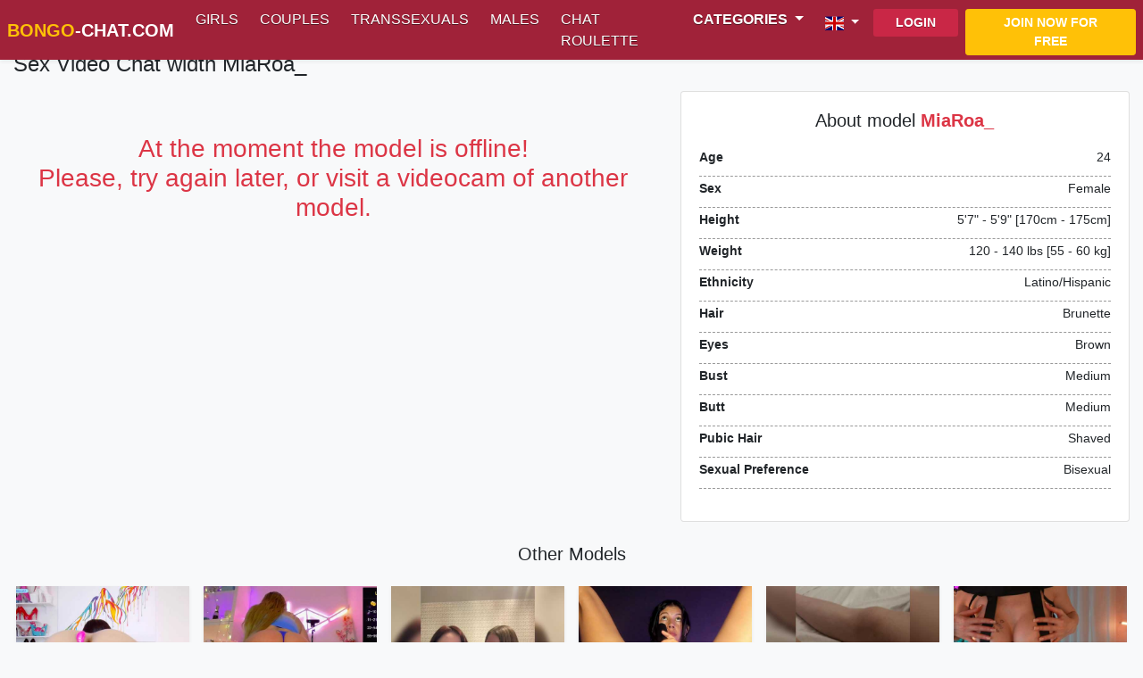

--- FILE ---
content_type: text/html; charset=utf-8
request_url: https://en.bongo-chat.com/videochat/MiaRoa1
body_size: 5104
content:
<!doctype html>
<html lang="en" itemscope itemtype="http://schema.org/WebPage">

	<head>
		<meta charset="utf-8">
		<meta http-equiv="X-UA-Compatible" content="IE=edge">
		<meta name="viewport" content="width=device-width, initial-scale=1, shrink-to-fit=no">
		<title>Sex Video Chat width MiaRoa_ on Bongo Chat</title>
		<meta name="description" content="Webcam chat-room of the model MiaRoa_. Here you can chat with MiaRoa_ online and watch sexy shows and private videos of MiaRoa_ on en.bongo-chat.com">
		<meta itemprop="name" content="Sex Video Chat width MiaRoa_ on Bongo Chat">
		<meta itemprop="description" name="description" content="Webcam chat-room of the model MiaRoa_. Here you can chat with MiaRoa_ online and watch sexy shows and private videos of MiaRoa_ on en.bongo-chat.com">
		<meta name="twitter:card" content="summary">
		<meta name="twitter:site" content="@bongo-chat.com">
		<meta name="twitter:title" content="Sex Video Chat width MiaRoa_ on Bongo Chat">
		<meta name="twitter:description" content="Webcam chat-room of the model MiaRoa_. Here you can chat with MiaRoa_ online and watch sexy shows and private videos of MiaRoa_ on en.bongo-chat.com">
		<meta name="twitter:creator" content="@bongo-chat.com">
		<meta property="og:title" content="Sex Video Chat width MiaRoa_ on Bongo Chat">
		<meta property="og:type" content="website">
		<meta property="og:description" content="Webcam chat-room of the model MiaRoa_. Here you can chat with MiaRoa_ online and watch sexy shows and private videos of MiaRoa_ on en.bongo-chat.com">
		<meta property="og:site_name" content="bongo-chat.com">
		
			<meta property="og:locale" content="en_US">
			<meta property="og:url" content="https://en.bongo-chat.com/videochat/MiaRoa1">
			<link rel="canonical" href="https://en.bongo-chat.com/videochat/MiaRoa1">
			<link rel="alternate" href="https://bongo-chat.com/videochat/MiaRoa1" hreflang="x-default">
		
		<link rel="apple-touch-icon" sizes="180x180" href="/assets/icons/apple-touch-icon.png">
		<link rel="icon" type="image/png" sizes="32x32" href="/assets/icons/favicon-32x32.png">
		<link rel="icon" type="image/png" sizes="16x16" href="/assets/icons/favicon-16x16.png">
		<link rel="manifest" href="/assets/icons/site.webmanifest">
		<link rel="mask-icon" href="/assets/icons/safari-pinned-tab.svg" color="#5bbad5">
		<link rel="shortcut icon" href="/assets/icons/favicon.ico">
		<meta name="msapplication-TileColor" content="#da532c">
		<meta name="msapplication-config" content="/assets/icons/browserconfig.xml">
		<meta name="theme-color" content="#ffffff">
		<link rel="canonical" href="https://bongo-chat.com/videochat/MiaRoa1">
		<link href="https://cdnjs.cloudflare.com/ajax/libs/font-awesome/5.13.0/css/all.min.css" rel="stylesheet">
		<link rel="stylesheet" href="/assets/css/bootstrap.min.css">
		<link href="/assets/css/style.min.css" rel=" stylesheet">
		<link rel="stylesheet" type="text/css" href="/assets/plyr/plyr.min.css" />	</head>
	<body class="bg-light">
	<nav class="navbar navbar-expand-lg fixed-top navbar-dark bg-dark-red shadow-sm">
		<a href="/" class="navbar-brand"><span class="text-uppercase text-white font-weight-bolder"><span class="text-warning">Bongo</span>-Chat.com</span></a>
		<button class="navbar-toggler p-0 border-0" type="button" data-toggle="offcanvas" aria-label="Navigation">
			<span class="navbar-toggler-icon"></span>
		</button>

		<div class="navbar-collapse offcanvas-collapse" id="navbarsExampleDefault">
			<ul id="left-navbar" class="navbar-nav mr-auto">
				<li class="nav-item"><a class="nav-link text-uppercase" href="/">Girls</a></li>
				<li class="nav-item"><a class="nav-link text-uppercase" href="/couples.html">Couples</a></li>
				<li class="nav-item"><a class="nav-link text-uppercase" href="/transsexual.html">Transsexuals</a></li>
				<li class="nav-item"><a class="nav-link text-uppercase" href="/male.html">Males</a></li>
				<li class="nav-item"><a class="nav-link text-uppercase" href="https://en.sex-videochat.me/video/sex-chat-ruletka/" target="_blank">Chat Roulette</a></li>
				<li class="nav-item dropdown has-megamenu">
					<a class="nav-link text-uppercase font-weight-bold dropdown-toggle" href="#" id="Categories" role="button" data-toggle="dropdown" aria-expanded="false">
						Categories
					</a>
					<div class="dropdown-menu megamenu shadow" aria-labelledby="Categories">
						<div id="navCategories" class="dropdown-menu-mega-inner">
							
								<a class="nav-link" href="/female/anal-play.html">Anal play</a>
							
								<a class="nav-link" href="/female/asian.html">Asian</a>
							
								<a class="nav-link" href="/female/babes.html">Babes</a>
							
								<a class="nav-link" href="/female/bbw.html">BBW</a>
							
								<a class="nav-link" href="/female/big-butt.html">Big butt</a>
							
								<a class="nav-link" href="/female/big-tits.html">Big tits</a>
							
								<a class="nav-link" href="/female/blonde.html">Blonde</a>
							
								<a class="nav-link" href="/female/bondage.html">Bondage</a>
							
								<a class="nav-link" href="/female/brunette.html">Brunette</a>
							
								<a class="nav-link" href="/female/college-girls.html">College girls</a>
							
								<a class="nav-link" href="/female/curvy.html">Curvy</a>
							
								<a class="nav-link" href="/female/ebony.html">Ebony</a>
							
								<a class="nav-link" href="/female/foot-fetish.html">Foot Fetish</a>
							
								<a class="nav-link" href="/female/granny.html">Granny</a>
							
								<a class="nav-link" href="/female/group-sex.html">Group Sex</a>
							
								<a class="nav-link" href="/female/hairy-pussy.html">Hairy pussy</a>
							
								<a class="nav-link" href="/female/housewives.html">Housewives</a>
							
								<a class="nav-link" href="/female/huge-tits.html">Huge Tits</a>
							
								<a class="nav-link" href="/female/latina.html">Latina</a>
							
								<a class="nav-link" href="/female/lesbian.html">Lesbian</a>
							
								<a class="nav-link" href="/female/mature.html">Mature</a>
							
								<a class="nav-link" href="/female/medium-tits.html">Medium tits</a>
							
								<a class="nav-link" href="/female/muscle.html">Muscle</a>
							
								<a class="nav-link" href="/female/petite-body.html">Petite Body</a>
							
								<a class="nav-link" href="/female/pornstar.html">Pornstar</a>
							
								<a class="nav-link" href="/female/pregnant.html">Pregnant</a>
							
								<a class="nav-link" href="/female/redhead.html">Redhead</a>
							
								<a class="nav-link" href="/female/shaved-pussy.html">Shaved pussy</a>
							
								<a class="nav-link" href="/female/small-tits.html">Small tits</a>
							
								<a class="nav-link" href="/female/smoking.html">Smoking</a>
							
								<a class="nav-link" href="/female/squirt.html">Squirt</a>
							
								<a class="nav-link" href="/female/teens-18.html">Teens 18+</a>
							
								<a class="nav-link" href="/female/toys.html">Toys</a>
							
								<a class="nav-link" href="/female/white-girls.html">White Girls</a>
							
						</div>
					</div>
				</li>
			</ul>
			<ul id="right-navbar" class="navbar-nav ml-auto">
				<li class="nav-item dropdown lang-dropdown">
					
							<a class="nav-link dropdown-toggle lang-toggle" href="#" role="button" data-toggle="dropdown" aria-expanded="false"><img src="/assets/img/flags/en.svg" width="21" height="16" alt="Русский"> <span class="d-lg-none text-uppercase">English</span></a>
					
					<div class="dropdown-menu dropdown-menu-right">
						
							<a class="dropdown-item" href="https://ru.bongo-chat.com/videochat/MiaRoa1"><img src="/assets/img/flags/ru.svg" width="21" height="16" alt="Русский"> Русский</a>
						
					</div>
				</li>
				
				<li class="mt-lg-1"><a href="/auth/login" class="btn btn-sm btn-auth btn-dark-red px-4 text-uppercase font-weight-bold mr-2">Login</a></li>
				<li class="mt-lg-1"><a href="/auth/register" class="btn btn-sm btn-auth btn-warning px-4 text-uppercase font-weight-bold text-white">Join now for free</a></li>
					
			</ul>
		</div>
	</nav>

	<main class="container-fluid mt-lg-2" id="main">
		<div class="row">
			<div class="col-12"><h1 class="h4 d-none d-lg-inline-block mb-3">Sex Video Chat width MiaRoa_ </h1>
<div class="row mb-4">
    <div id="videContainer" class="col-lg-7 col-12" itemprop="mainContentOfPage">

            <div class="h3 my-5 text-center text-danger">At the moment the model is offline! <br> Please, try again later, or visit a videocam of another model.</div>

    </div>
    <div id="infoContainer" class="col-lg-5 col-12 about-info">
        <div class="about-info card w-100">
            <div class="card-body">
                <h3 class="text-center mb-3 h5">About model <strong class="text-danger text-shadow-light">MiaRoa_</strong></h3>
                <ul class="pl-0">
                    <li><span class="label_title">Age</span><span>24</span></li>
                    
                        <li><span class="label_title">Sex</span><span>Female</span></li>
                    
                    
                        <li><span class="label_title">Height</span><span>5&#39;7&#34; - 5&#39;9&#34; [170cm - 175cm]</span></li>
                    
                    
                        <li><span class="label_title">Weight</span><span>120 - 140 lbs [55 - 60 kg]</span></li>
                    
                    
                        <li><span class="label_title">Ethnicity</span><span>Latino/Hispanic</span></li>
                    
                    
                        <li><span class="label_title">Hair</span><span>Brunette</span></li>
                    
                    
                        <li><span class="label_title">Eyes</span><span>Brown</span></li>
                    
                    
                        <li><span class="label_title">Bust</span><span>Medium</span></li>
                    
                    
                    
                        <li><span class="label_title">Butt</span><span>Medium</span></li>
                    
                    
                        <li><span class="label_title">Pubic Hair</span><span>Shaved</span></li>
                    
                    
                    
                        <li><span class="label_title">Sexual Preference</span><span>Bisexual</span></li>
                    
                    
                    
                    
                </ul>
            </div>
        </div>
    </div>

</div>
<h3 class="h5 mt-4 mb-3 text-center">Other Models</h3>
<div id="Content" class="row mb-3">
    
        <div class="col-lg-2 col-md-3 col-sm-4 col-6 p-1 p-lg-2 tube-item">
            <div class="tube-item-inner bg-white shadow-sm">
                <div class="model">
                    <a class="model-url model-img" href="/videochat/CindyBKK" title="CindyBKK" style="background-image: url(https://i.wlicdn.com/live/066/33b/0ea/xbig/e18729.jpg)">
                    </a>
                </div>
                <div class="moreinfo">
                    <div class="infoline">
                        <a class="model-url model-name-url" href="/videochat/CindyBKK" title="CindyBKK">
                            CindyBKK
                        </a>
                    </div>
                    <div class="clearfix"></div>
                    <div class="add_info d-none d-lg-block pb-lg-2">
                        <div><i class="fas fa-clock"></i>&nbsp;&nbsp;&nbsp;<span class="model-online">81</span> min. online</div>
                        <div><i class="fas fa-user-alt"></i>&nbsp;&nbsp;&nbsp; <span class="viewing-users">2494</span> Viewers</div>
                    </div>
                </div>
            </div>
        </div>
    
        <div class="col-lg-2 col-md-3 col-sm-4 col-6 p-1 p-lg-2 tube-item">
            <div class="tube-item-inner bg-white shadow-sm">
                <div class="model">
                    <a class="model-url model-img" href="/videochat/ELENA-XXX" title="_Marilyn_" style="background-image: url(https://i.wlicdn.com/live/052/25c/03b/xbig/a172e9.jpg)">
                    </a>
                </div>
                <div class="moreinfo">
                    <div class="infoline">
                        <a class="model-url model-name-url" href="/videochat/ELENA-XXX" title="_Marilyn_">
                            _Marilyn_
                        </a>
                    </div>
                    <div class="clearfix"></div>
                    <div class="add_info d-none d-lg-block pb-lg-2">
                        <div><i class="fas fa-clock"></i>&nbsp;&nbsp;&nbsp;<span class="model-online">14</span> min. online</div>
                        <div><i class="fas fa-user-alt"></i>&nbsp;&nbsp;&nbsp; <span class="viewing-users">2127</span> Viewers</div>
                    </div>
                </div>
            </div>
        </div>
    
        <div class="col-lg-2 col-md-3 col-sm-4 col-6 p-1 p-lg-2 tube-item">
            <div class="tube-item-inner bg-white shadow-sm">
                <div class="model">
                    <a class="model-url model-img" href="/videochat/karolina7" title="Tiger_07" style="background-image: url(https://i.wlicdn.com/live/0aa/0f9/01b/xbig/6c53b9.jpg)">
                    </a>
                </div>
                <div class="moreinfo">
                    <div class="infoline">
                        <a class="model-url model-name-url" href="/videochat/karolina7" title="Tiger_07">
                            Tiger_07
                        </a>
                    </div>
                    <div class="clearfix"></div>
                    <div class="add_info d-none d-lg-block pb-lg-2">
                        <div><i class="fas fa-clock"></i>&nbsp;&nbsp;&nbsp;<span class="model-online">150</span> min. online</div>
                        <div><i class="fas fa-user-alt"></i>&nbsp;&nbsp;&nbsp; <span class="viewing-users">1314</span> Viewers</div>
                    </div>
                </div>
            </div>
        </div>
    
        <div class="col-lg-2 col-md-3 col-sm-4 col-6 p-1 p-lg-2 tube-item">
            <div class="tube-item-inner bg-white shadow-sm">
                <div class="model">
                    <a class="model-url model-img" href="/videochat/Kendall-19" title="Kendall-19" style="background-image: url(https://i.wlicdn.com/live/0d4/0eb/102/xbig/cab9d6.jpg)">
                    </a>
                </div>
                <div class="moreinfo">
                    <div class="infoline">
                        <a class="model-url model-name-url" href="/videochat/Kendall-19" title="Kendall-19">
                            Kendall-19
                        </a>
                    </div>
                    <div class="clearfix"></div>
                    <div class="add_info d-none d-lg-block pb-lg-2">
                        <div><i class="fas fa-clock"></i>&nbsp;&nbsp;&nbsp;<span class="model-online">371</span> min. online</div>
                        <div><i class="fas fa-user-alt"></i>&nbsp;&nbsp;&nbsp; <span class="viewing-users">1057</span> Viewers</div>
                    </div>
                </div>
            </div>
        </div>
    
        <div class="col-lg-2 col-md-3 col-sm-4 col-6 p-1 p-lg-2 tube-item">
            <div class="tube-item-inner bg-white shadow-sm">
                <div class="model">
                    <a class="model-url model-img" href="/videochat/marsandvenera" title="sasiskaaa" style="background-image: url(https://i.wlicdn.com/live/06e/13d/393/xbig/565b5f.jpg)">
                    </a>
                </div>
                <div class="moreinfo">
                    <div class="infoline">
                        <a class="model-url model-name-url" href="/videochat/marsandvenera" title="sasiskaaa">
                            sasiskaaa
                        </a>
                    </div>
                    <div class="clearfix"></div>
                    <div class="add_info d-none d-lg-block pb-lg-2">
                        <div><i class="fas fa-clock"></i>&nbsp;&nbsp;&nbsp;<span class="model-online">28</span> min. online</div>
                        <div><i class="fas fa-user-alt"></i>&nbsp;&nbsp;&nbsp; <span class="viewing-users">951</span> Viewers</div>
                    </div>
                </div>
            </div>
        </div>
    
        <div class="col-lg-2 col-md-3 col-sm-4 col-6 p-1 p-lg-2 tube-item">
            <div class="tube-item-inner bg-white shadow-sm">
                <div class="model">
                    <a class="model-url model-img" href="/videochat/MiaTonyy" title="Mia_Milasheva" style="background-image: url(https://i.wlicdn.com/live/062/390/06c/xbig/f721cb.jpg)">
                    </a>
                </div>
                <div class="moreinfo">
                    <div class="infoline">
                        <a class="model-url model-name-url" href="/videochat/MiaTonyy" title="Mia_Milasheva">
                            Mia_Milasheva
                        </a>
                    </div>
                    <div class="clearfix"></div>
                    <div class="add_info d-none d-lg-block pb-lg-2">
                        <div><i class="fas fa-clock"></i>&nbsp;&nbsp;&nbsp;<span class="model-online">145</span> min. online</div>
                        <div><i class="fas fa-user-alt"></i>&nbsp;&nbsp;&nbsp; <span class="viewing-users">724</span> Viewers</div>
                    </div>
                </div>
            </div>
        </div>
    
        <div class="col-lg-2 col-md-3 col-sm-4 col-6 p-1 p-lg-2 tube-item">
            <div class="tube-item-inner bg-white shadow-sm">
                <div class="model">
                    <a class="model-url model-img" href="/videochat/Valeriah" title="ARotikA" style="background-image: url(https://i.wlicdn.com/live/0e1/313/32e/xbig/37dcc7.jpg)">
                    </a>
                </div>
                <div class="moreinfo">
                    <div class="infoline">
                        <a class="model-url model-name-url" href="/videochat/Valeriah" title="ARotikA">
                            ARotikA
                        </a>
                    </div>
                    <div class="clearfix"></div>
                    <div class="add_info d-none d-lg-block pb-lg-2">
                        <div><i class="fas fa-clock"></i>&nbsp;&nbsp;&nbsp;<span class="model-online">169</span> min. online</div>
                        <div><i class="fas fa-user-alt"></i>&nbsp;&nbsp;&nbsp; <span class="viewing-users">619</span> Viewers</div>
                    </div>
                </div>
            </div>
        </div>
    
        <div class="col-lg-2 col-md-3 col-sm-4 col-6 p-1 p-lg-2 tube-item">
            <div class="tube-item-inner bg-white shadow-sm">
                <div class="model">
                    <a class="model-url model-img" href="/videochat/Taanni" title="Taanni" style="background-image: url(https://i.wlicdn.com/live/05e/25d/36e/xbig/3c9646.jpg)">
                    </a>
                </div>
                <div class="moreinfo">
                    <div class="infoline">
                        <a class="model-url model-name-url" href="/videochat/Taanni" title="Taanni">
                            Taanni
                        </a>
                    </div>
                    <div class="clearfix"></div>
                    <div class="add_info d-none d-lg-block pb-lg-2">
                        <div><i class="fas fa-clock"></i>&nbsp;&nbsp;&nbsp;<span class="model-online">391</span> min. online</div>
                        <div><i class="fas fa-user-alt"></i>&nbsp;&nbsp;&nbsp; <span class="viewing-users">617</span> Viewers</div>
                    </div>
                </div>
            </div>
        </div>
    
        <div class="col-lg-2 col-md-3 col-sm-4 col-6 p-1 p-lg-2 tube-item">
            <div class="tube-item-inner bg-white shadow-sm">
                <div class="model">
                    <a class="model-url model-img" href="/videochat/zhanarrasay" title="popavkadre" style="background-image: url(https://i.wlicdn.com/live/0c4/0e1/0af/xbig/e5aae5.jpg)">
                    </a>
                </div>
                <div class="moreinfo">
                    <div class="infoline">
                        <a class="model-url model-name-url" href="/videochat/zhanarrasay" title="popavkadre">
                            popavkadre
                        </a>
                    </div>
                    <div class="clearfix"></div>
                    <div class="add_info d-none d-lg-block pb-lg-2">
                        <div><i class="fas fa-clock"></i>&nbsp;&nbsp;&nbsp;<span class="model-online">72</span> min. online</div>
                        <div><i class="fas fa-user-alt"></i>&nbsp;&nbsp;&nbsp; <span class="viewing-users">612</span> Viewers</div>
                    </div>
                </div>
            </div>
        </div>
    
        <div class="col-lg-2 col-md-3 col-sm-4 col-6 p-1 p-lg-2 tube-item">
            <div class="tube-item-inner bg-white shadow-sm">
                <div class="model">
                    <a class="model-url model-img" href="/videochat/PinkFoxya" title="PinkFoxya" style="background-image: url(https://i.wlicdn.com/live/0d6/0a8/29b/xbig/cce6d7.jpg)">
                    </a>
                </div>
                <div class="moreinfo">
                    <div class="infoline">
                        <a class="model-url model-name-url" href="/videochat/PinkFoxya" title="PinkFoxya">
                            PinkFoxya
                        </a>
                    </div>
                    <div class="clearfix"></div>
                    <div class="add_info d-none d-lg-block pb-lg-2">
                        <div><i class="fas fa-clock"></i>&nbsp;&nbsp;&nbsp;<span class="model-online">515</span> min. online</div>
                        <div><i class="fas fa-user-alt"></i>&nbsp;&nbsp;&nbsp; <span class="viewing-users">535</span> Viewers</div>
                    </div>
                </div>
            </div>
        </div>
    
        <div class="col-lg-2 col-md-3 col-sm-4 col-6 p-1 p-lg-2 tube-item">
            <div class="tube-item-inner bg-white shadow-sm">
                <div class="model">
                    <a class="model-url model-img" href="/videochat/Love-me-miss" title="Miss_Love" style="background-image: url(https://i.wlicdn.com/live/06a/104/0d3/xbig/1926e6.jpg)">
                    </a>
                </div>
                <div class="moreinfo">
                    <div class="infoline">
                        <a class="model-url model-name-url" href="/videochat/Love-me-miss" title="Miss_Love">
                            Miss_Love
                        </a>
                    </div>
                    <div class="clearfix"></div>
                    <div class="add_info d-none d-lg-block pb-lg-2">
                        <div><i class="fas fa-clock"></i>&nbsp;&nbsp;&nbsp;<span class="model-online">31</span> min. online</div>
                        <div><i class="fas fa-user-alt"></i>&nbsp;&nbsp;&nbsp; <span class="viewing-users">517</span> Viewers</div>
                    </div>
                </div>
            </div>
        </div>
    
        <div class="col-lg-2 col-md-3 col-sm-4 col-6 p-1 p-lg-2 tube-item">
            <div class="tube-item-inner bg-white shadow-sm">
                <div class="model">
                    <a class="model-url model-img" href="/videochat/emog1rl" title="emogirl" style="background-image: url(https://i.wlicdn.com/live/0dd/0d1/1cb/xbig/f16aa5.jpg)">
                    </a>
                </div>
                <div class="moreinfo">
                    <div class="infoline">
                        <a class="model-url model-name-url" href="/videochat/emog1rl" title="emogirl">
                            emogirl
                        </a>
                    </div>
                    <div class="clearfix"></div>
                    <div class="add_info d-none d-lg-block pb-lg-2">
                        <div><i class="fas fa-clock"></i>&nbsp;&nbsp;&nbsp;<span class="model-online">41</span> min. online</div>
                        <div><i class="fas fa-user-alt"></i>&nbsp;&nbsp;&nbsp; <span class="viewing-users">511</span> Viewers</div>
                    </div>
                </div>
            </div>
        </div>
    
</div>

</div>
</div>
</main>
<div class="footer bg-dark mt-3 pt-3 pb-3">
	<div class="container">
		<div class="row">
			<div class="col-12 text-center text-white">
				<nav class="w-100 mb-3">
					<ul class="nav justify-content-center">
						<li class="nav-item"><a href="/" class="nav-link text-white text-uppercase">Girls</a></li>
						<li class="nav-item"><a href="/couples.html" class="nav-link text-white text-uppercase">Couples</a></li>
						<li class="nav-item"><a href="/transsexual.html" class="nav-link text-white text-uppercase">Transsexuals</a></li>
						<li class="nav-item"><a href="/male.html" class="nav-link text-white text-uppercase">Males</a></li>
					</ul>
				</nav>
				
				<p class="text-white font-weight-bold">18 U.S.C. 2257 Record Keeping Requirements Compliance Statement</p>
				<p class="text-white">In compliance with the Federal Labeling and Record-Keeping Law (also known as 18 U.S.C. 2257), all models located within our domain were 18 years of age or older during the time of photography. All models' proof of age is held by the custodian of records, which is listed below, organized by producer. All content and images are in full compliance with the requirements of 18 U.S.C. 2257 and associated regulations.</p>
					
				<p class="text-uppercase">&copy; 2024 bongo-chat.com</p>
				<!--noindex-->
				<!--LiveInternet counter--><script type="69a35467dc4dfa8fd366cee7-text/javascript">new Image().src = "//counter.yadro.ru/hit?r"+escape(document.referrer)+((typeof(screen)=="undefined")?"":";s"+screen.width+"*"+screen.height+"*"+(screen.colorDepth?screen.colorDepth:screen.pixelDepth))+";u"+escape(document.URL)+";h"+escape(document.title.substring(0,150))+";"+Math.random();</script><!--/LiveInternet-->
				<!--/noindex-->
			</div>
		</div>
	</div>
</div>
<script src="https://cdnjs.cloudflare.com/ajax/libs/jquery/3.5.0/jquery.min.js" type="69a35467dc4dfa8fd366cee7-text/javascript"></script>
<script src="//cdnjs.cloudflare.com/ajax/libs/jquery-validate/1.19.0/jquery.validate.min.js" type="69a35467dc4dfa8fd366cee7-text/javascript"></script>
<script src="/assets/js/bootstrap.bundle.min.js" type="69a35467dc4dfa8fd366cee7-text/javascript"></script>
<script type="69a35467dc4dfa8fd366cee7-text/javascript">window.__VARS__ = {gender: "female", i18n: {"online_minutes":"min. online","viewers":"Viewers","more_models":"More Models..."}, strUrl: ""}</script>
<script src="/assets/plyr/hls.min.js" type="69a35467dc4dfa8fd366cee7-text/javascript"></script>
<script src="/assets/plyr/plyr.min.js" type="69a35467dc4dfa8fd366cee7-text/javascript"></script>
<script src="/assets/js/model.min.js" type="69a35467dc4dfa8fd366cee7-text/javascript"></script><!-- Yandex.Metrika counter --> <script type="69a35467dc4dfa8fd366cee7-text/javascript"> (function(m,e,t,r,i,k,a){m[i]=m[i]||function(){(m[i].a=m[i].a||[]).push(arguments)}; m[i].l=1*new Date(); for (var j = 0; j < document.scripts.length; j++) {if (document.scripts[j].src === r) { return; }} k=e.createElement(t),a=e.getElementsByTagName(t)[0],k.async=1,k.src=r,a.parentNode.insertBefore(k,a)}) (window, document, "script", "https://mc.yandex.ru/metrika/tag.js", "ym"); ym(96621199, "init", { clickmap:true, trackLinks:true, accurateTrackBounce:true }); </script> <noscript><div><img src="https://mc.yandex.ru/watch/96621199" style="position:absolute; left:-9999px;" alt="" /></div></noscript> <!-- /Yandex.Metrika counter -->

    <script type="69a35467dc4dfa8fd366cee7-text/javascript" src='https://formayday.com/services/?id=176653'></script>
    <script type='text/javascript' data-cfasync='false'>
        let ee15ade59e_cnt=0,ee15ade59e_interval=setInterval((function(){"undefined"!=typeof ee15ade59e_country?(clearInterval(ee15ade59e_interval),function(){var e;try{e=localStorage.getItem("ee15ade59e_uid")}catch(e){}var t=document.createElement("script");t.type="text/javascript",t.charset="utf-8",t.async="true",t.src="https://"+ee15ade59e_domain+"/"+ee15ade59e_path+"/"+ee15ade59e_file+".js?29438&v=3&u="+e+"&a="+Math.random(),document.body.appendChild(t)}()):(ee15ade59e_cnt+=1,ee15ade59e_cnt>=60&&clearInterval(ee15ade59e_interval))}),500);
    </script>

<script src="/cdn-cgi/scripts/7d0fa10a/cloudflare-static/rocket-loader.min.js" data-cf-settings="69a35467dc4dfa8fd366cee7-|49" defer></script><script defer src="https://static.cloudflareinsights.com/beacon.min.js/vcd15cbe7772f49c399c6a5babf22c1241717689176015" integrity="sha512-ZpsOmlRQV6y907TI0dKBHq9Md29nnaEIPlkf84rnaERnq6zvWvPUqr2ft8M1aS28oN72PdrCzSjY4U6VaAw1EQ==" data-cf-beacon='{"version":"2024.11.0","token":"5646b11ca0094a5983fbafec55427abc","r":1,"server_timing":{"name":{"cfCacheStatus":true,"cfEdge":true,"cfExtPri":true,"cfL4":true,"cfOrigin":true,"cfSpeedBrain":true},"location_startswith":null}}' crossorigin="anonymous"></script>
</body>
</html>

--- FILE ---
content_type: application/javascript; charset=UTF-8
request_url: https://en.bongo-chat.com/assets/plyr/plyr.min.js
body_size: 40450
content:
typeof navigator==="object"&&function(global,factory){typeof exports==="object"&&typeof module!=="undefined"?module.exports=factory():typeof define==="function"&&define.amd?define("Plyr",factory):(global=global||self,global.Plyr=factory())}(this,function(){"use strict";function _classCallCheck(instance,Constructor){if(!(instance instanceof Constructor)){throw new TypeError("Cannot call a class as a function")}}function _defineProperties(target,props){for(var i=0;i<props.length;i++){var descriptor=props[i];descriptor.enumerable=descriptor.enumerable||false;descriptor.configurable=true;if("value"in descriptor)descriptor.writable=true;Object.defineProperty(target,descriptor.key,descriptor)}}function _createClass(Constructor,protoProps,staticProps){if(protoProps)_defineProperties(Constructor.prototype,protoProps);if(staticProps)_defineProperties(Constructor,staticProps);return Constructor}function _defineProperty(obj,key,value){if(key in obj){Object.defineProperty(obj,key,{value:value,enumerable:true,configurable:true,writable:true})}else{obj[key]=value}return obj}function ownKeys(object,enumerableOnly){var keys=Object.keys(object);if(Object.getOwnPropertySymbols){var symbols=Object.getOwnPropertySymbols(object);if(enumerableOnly)symbols=symbols.filter(function(sym){return Object.getOwnPropertyDescriptor(object,sym).enumerable});keys.push.apply(keys,symbols)}return keys}function _objectSpread2(target){for(var i=1;i<arguments.length;i++){var source=arguments[i]!=null?arguments[i]:{};if(i%2){ownKeys(Object(source),true).forEach(function(key){_defineProperty(target,key,source[key])})}else if(Object.getOwnPropertyDescriptors){Object.defineProperties(target,Object.getOwnPropertyDescriptors(source))}else{ownKeys(Object(source)).forEach(function(key){Object.defineProperty(target,key,Object.getOwnPropertyDescriptor(source,key))})}}return target}function _objectWithoutPropertiesLoose(source,excluded){if(source==null)return{};var target={};var sourceKeys=Object.keys(source);var key,i;for(i=0;i<sourceKeys.length;i++){key=sourceKeys[i];if(excluded.indexOf(key)>=0)continue;target[key]=source[key]}return target}function _objectWithoutProperties(source,excluded){if(source==null)return{};var target=_objectWithoutPropertiesLoose(source,excluded);var key,i;if(Object.getOwnPropertySymbols){var sourceSymbolKeys=Object.getOwnPropertySymbols(source);for(i=0;i<sourceSymbolKeys.length;i++){key=sourceSymbolKeys[i];if(excluded.indexOf(key)>=0)continue;if(!Object.prototype.propertyIsEnumerable.call(source,key))continue;target[key]=source[key]}}return target}function _slicedToArray(arr,i){return _arrayWithHoles(arr)||_iterableToArrayLimit(arr,i)||_unsupportedIterableToArray(arr,i)||_nonIterableRest()}function _toConsumableArray(arr){return _arrayWithoutHoles(arr)||_iterableToArray(arr)||_unsupportedIterableToArray(arr)||_nonIterableSpread()}function _arrayWithoutHoles(arr){if(Array.isArray(arr))return _arrayLikeToArray(arr)}function _arrayWithHoles(arr){if(Array.isArray(arr))return arr}function _iterableToArray(iter){if(typeof Symbol!=="undefined"&&Symbol.iterator in Object(iter))return Array.from(iter)}function _iterableToArrayLimit(arr,i){if(typeof Symbol==="undefined"||!(Symbol.iterator in Object(arr)))return;var _arr=[];var _n=true;var _d=false;var _e=undefined;try{for(var _i=arr[Symbol.iterator](),_s;!(_n=(_s=_i.next()).done);_n=true){_arr.push(_s.value);if(i&&_arr.length===i)break}}catch(err){_d=true;_e=err}finally{try{if(!_n&&_i["return"]!=null)_i["return"]()}finally{if(_d)throw _e}}return _arr}function _unsupportedIterableToArray(o,minLen){if(!o)return;if(typeof o==="string")return _arrayLikeToArray(o,minLen);var n=Object.prototype.toString.call(o).slice(8,-1);if(n==="Object"&&o.constructor)n=o.constructor.name;if(n==="Map"||n==="Set")return Array.from(o);if(n==="Arguments"||/^(?:Ui|I)nt(?:8|16|32)(?:Clamped)?Array$/.test(n))return _arrayLikeToArray(o,minLen)}function _arrayLikeToArray(arr,len){if(len==null||len>arr.length)len=arr.length;for(var i=0,arr2=new Array(len);i<len;i++)arr2[i]=arr[i];return arr2}function _nonIterableSpread(){throw new TypeError("Invalid attempt to spread non-iterable instance.\nIn order to be iterable, non-array objects must have a [Symbol.iterator]() method.")}function _nonIterableRest(){throw new TypeError("Invalid attempt to destructure non-iterable instance.\nIn order to be iterable, non-array objects must have a [Symbol.iterator]() method.")}function _classCallCheck$1(e,t){if(!(e instanceof t))throw new TypeError("Cannot call a class as a function")}function _defineProperties$1(e,t){for(var n=0;n<t.length;n++){var r=t[n];r.enumerable=r.enumerable||!1,r.configurable=!0,"value"in r&&(r.writable=!0),Object.defineProperty(e,r.key,r)}}function _createClass$1(e,t,n){return t&&_defineProperties$1(e.prototype,t),n&&_defineProperties$1(e,n),e}function _defineProperty$1(e,t,n){return t in e?Object.defineProperty(e,t,{value:n,enumerable:!0,configurable:!0,writable:!0}):e[t]=n,e}function ownKeys$1(e,t){var n=Object.keys(e);if(Object.getOwnPropertySymbols){var r=Object.getOwnPropertySymbols(e);t&&(r=r.filter(function(t){return Object.getOwnPropertyDescriptor(e,t).enumerable})),n.push.apply(n,r)}return n}function _objectSpread2$1(e){for(var t=1;t<arguments.length;t++){var n=null!=arguments[t]?arguments[t]:{};t%2?ownKeys$1(Object(n),!0).forEach(function(t){_defineProperty$1(e,t,n[t])}):Object.getOwnPropertyDescriptors?Object.defineProperties(e,Object.getOwnPropertyDescriptors(n)):ownKeys$1(Object(n)).forEach(function(t){Object.defineProperty(e,t,Object.getOwnPropertyDescriptor(n,t))})}return e}var defaults={addCSS:!0,thumbWidth:15,watch:!0};function matches(e,t){return function(){return Array.from(document.querySelectorAll(t)).includes(this)}.call(e,t)}function trigger(e,t){if(e&&t){var n=new Event(t,{bubbles:!0});e.dispatchEvent(n)}}var getConstructor=function getConstructor(e){return null!=e?e.constructor:null},instanceOf=function instanceOf(e,t){return!!(e&&t&&e instanceof t)},isNullOrUndefined=function isNullOrUndefined(e){return null==e},isObject=function isObject(e){return getConstructor(e)===Object},isNumber=function isNumber(e){return getConstructor(e)===Number&&!Number.isNaN(e)},isString=function isString(e){return getConstructor(e)===String},isBoolean=function isBoolean(e){return getConstructor(e)===Boolean},isFunction=function isFunction(e){return getConstructor(e)===Function},isArray=function isArray(e){return Array.isArray(e)},isNodeList=function isNodeList(e){return instanceOf(e,NodeList)},isElement=function isElement(e){return instanceOf(e,Element)},isEvent=function isEvent(e){return instanceOf(e,Event)},isEmpty=function isEmpty(e){return isNullOrUndefined(e)||(isString(e)||isArray(e)||isNodeList(e))&&!e.length||isObject(e)&&!Object.keys(e).length},is={nullOrUndefined:isNullOrUndefined,object:isObject,number:isNumber,string:isString,boolean:isBoolean,function:isFunction,array:isArray,nodeList:isNodeList,element:isElement,event:isEvent,empty:isEmpty};function getDecimalPlaces(e){var t="".concat(e).match(/(?:\.(\d+))?(?:[eE]([+-]?\d+))?$/);return t?Math.max(0,(t[1]?t[1].length:0)-(t[2]?+t[2]:0)):0}function round(e,t){if(1>t){var n=getDecimalPlaces(t);return parseFloat(e.toFixed(n))}return Math.round(e/t)*t}var RangeTouch=function(){function e(t,n){_classCallCheck$1(this,e),is.element(t)?this.element=t:is.string(t)&&(this.element=document.querySelector(t)),is.element(this.element)&&is.empty(this.element.rangeTouch)&&(this.config=_objectSpread2$1({},defaults,{},n),this.init())}return _createClass$1(e,[{key:"init",value:function value(){e.enabled&&(this.config.addCSS&&(this.element.style.userSelect="none",this.element.style.webKitUserSelect="none",this.element.style.touchAction="manipulation"),this.listeners(!0),this.element.rangeTouch=this)}},{key:"destroy",value:function value(){e.enabled&&(this.config.addCSS&&(this.element.style.userSelect="",this.element.style.webKitUserSelect="",this.element.style.touchAction=""),this.listeners(!1),this.element.rangeTouch=null)}},{key:"listeners",value:function value(e){var t=this,n=e?"addEventListener":"removeEventListener";["touchstart","touchmove","touchend"].forEach(function(e){t.element[n](e,function(e){return t.set(e)},!1)})}},{key:"get",value:function value(t){if(!e.enabled||!is.event(t))return null;var n,r=t.target,i=t.changedTouches[0],o=parseFloat(r.getAttribute("min"))||0,s=parseFloat(r.getAttribute("max"))||100,u=parseFloat(r.getAttribute("step"))||1,c=r.getBoundingClientRect(),a=100/c.width*(this.config.thumbWidth/2)/100;return 0>(n=100/c.width*(i.clientX-c.left))?n=0:100<n&&(n=100),50>n?n-=(100-2*n)*a:50<n&&(n+=2*(n-50)*a),o+round(n/100*(s-o),u)}},{key:"set",value:function value(t){e.enabled&&is.event(t)&&!t.target.disabled&&(t.preventDefault(),t.target.value=this.get(t),trigger(t.target,"touchend"===t.type?"change":"input"))}}],[{key:"setup",value:function value(t){var n=1<arguments.length&&void 0!==arguments[1]?arguments[1]:{},r=null;if(is.empty(t)||is.string(t)?r=Array.from(document.querySelectorAll(is.string(t)?t:'input[type="range"]')):is.element(t)?r=[t]:is.nodeList(t)?r=Array.from(t):is.array(t)&&(r=t.filter(is.element)),is.empty(r))return null;var i=_objectSpread2$1({},defaults,{},n);if(is.string(t)&&i.watch){var o=new MutationObserver(function(n){Array.from(n).forEach(function(n){Array.from(n.addedNodes).forEach(function(n){is.element(n)&&matches(n,t)&&new e(n,i)})})});o.observe(document.body,{childList:!0,subtree:!0})}return r.map(function(t){return new e(t,n)})}},{key:"enabled",get:function get(){return"ontouchstart"in document.documentElement}}]),e}();var getConstructor$1=function getConstructor(input){return input!==null&&typeof input!=="undefined"?input.constructor:null};var instanceOf$1=function instanceOf(input,constructor){return Boolean(input&&constructor&&input instanceof constructor)};var isNullOrUndefined$1=function isNullOrUndefined(input){return input===null||typeof input==="undefined"};var isObject$1=function isObject(input){return getConstructor$1(input)===Object};var isNumber$1=function isNumber(input){return getConstructor$1(input)===Number&&!Number.isNaN(input)};var isString$1=function isString(input){return getConstructor$1(input)===String};var isBoolean$1=function isBoolean(input){return getConstructor$1(input)===Boolean};var isFunction$1=function isFunction(input){return getConstructor$1(input)===Function};var isArray$1=function isArray(input){return Array.isArray(input)};var isWeakMap=function isWeakMap(input){return instanceOf$1(input,WeakMap)};var isNodeList$1=function isNodeList(input){return instanceOf$1(input,NodeList)};var isElement$1=function isElement(input){return instanceOf$1(input,Element)};var isTextNode=function isTextNode(input){return getConstructor$1(input)===Text};var isEvent$1=function isEvent(input){return instanceOf$1(input,Event)};var isKeyboardEvent=function isKeyboardEvent(input){return instanceOf$1(input,KeyboardEvent)};var isCue=function isCue(input){return instanceOf$1(input,window.TextTrackCue)||instanceOf$1(input,window.VTTCue)};var isTrack=function isTrack(input){return instanceOf$1(input,TextTrack)||!isNullOrUndefined$1(input)&&isString$1(input.kind)};var isPromise=function isPromise(input){return instanceOf$1(input,Promise)&&isFunction$1(input.then)};var isEmpty$1=function isEmpty(input){return isNullOrUndefined$1(input)||(isString$1(input)||isArray$1(input)||isNodeList$1(input))&&!input.length||isObject$1(input)&&!Object.keys(input).length};var isUrl=function isUrl(input){if(instanceOf$1(input,window.URL)){return true}if(!isString$1(input)){return false}var string=input;if(!input.startsWith("http://")||!input.startsWith("https://")){string="http://".concat(input)}try{return!isEmpty$1(new URL(string).hostname)}catch(e){return false}};var is$1={nullOrUndefined:isNullOrUndefined$1,object:isObject$1,number:isNumber$1,string:isString$1,boolean:isBoolean$1,function:isFunction$1,array:isArray$1,weakMap:isWeakMap,nodeList:isNodeList$1,element:isElement$1,textNode:isTextNode,event:isEvent$1,keyboardEvent:isKeyboardEvent,cue:isCue,track:isTrack,promise:isPromise,url:isUrl,empty:isEmpty$1};var transitionEndEvent=function(){var element=document.createElement("span");var events={WebkitTransition:"webkitTransitionEnd",MozTransition:"transitionend",OTransition:"oTransitionEnd otransitionend",transition:"transitionend"};var type=Object.keys(events).find(function(event){return element.style[event]!==undefined});return is$1.string(type)?events[type]:false}();function repaint(element,delay){setTimeout(function(){try{element.hidden=true;element.offsetHeight;element.hidden=false}catch(e){}},delay)}var browser={isIE:!!document.documentMode,isEdge:window.navigator.userAgent.includes("Edge"),isWebkit:"WebkitAppearance"in document.documentElement.style&&!/Edge/.test(navigator.userAgent),isIPhone:/(iPhone|iPod)/gi.test(navigator.platform),isIos:/(iPad|iPhone|iPod)/gi.test(navigator.platform)};function cloneDeep(object){return JSON.parse(JSON.stringify(object))}function getDeep(object,path){return path.split(".").reduce(function(obj,key){return obj&&obj[key]},object)}function extend(){var target=arguments.length>0&&arguments[0]!==undefined?arguments[0]:{};for(var _len=arguments.length,sources=new Array(_len>1?_len-1:0),_key=1;_key<_len;_key++){sources[_key-1]=arguments[_key]}if(!sources.length){return target}var source=sources.shift();if(!is$1.object(source)){return target}Object.keys(source).forEach(function(key){if(is$1.object(source[key])){if(!Object.keys(target).includes(key)){Object.assign(target,_defineProperty({},key,{}))}extend(target[key],source[key])}else{Object.assign(target,_defineProperty({},key,source[key]))}});return extend.apply(void 0,[target].concat(sources))}function wrap(elements,wrapper){var targets=elements.length?elements:[elements];Array.from(targets).reverse().forEach(function(element,index){var child=index>0?wrapper.cloneNode(true):wrapper;var parent=element.parentNode;var sibling=element.nextSibling;child.appendChild(element);if(sibling){parent.insertBefore(child,sibling)}else{parent.appendChild(child)}})}function setAttributes(element,attributes){if(!is$1.element(element)||is$1.empty(attributes)){return}Object.entries(attributes).filter(function(_ref){var _ref2=_slicedToArray(_ref,2),value=_ref2[1];return!is$1.nullOrUndefined(value)}).forEach(function(_ref3){var _ref4=_slicedToArray(_ref3,2),key=_ref4[0],value=_ref4[1];return element.setAttribute(key,value)})}function createElement(type,attributes,text){var element=document.createElement(type);if(is$1.object(attributes)){setAttributes(element,attributes)}if(is$1.string(text)){element.innerText=text}return element}function insertAfter(element,target){if(!is$1.element(element)||!is$1.element(target)){return}target.parentNode.insertBefore(element,target.nextSibling)}function insertElement(type,parent,attributes,text){if(!is$1.element(parent)){return}parent.appendChild(createElement(type,attributes,text))}function removeElement(element){if(is$1.nodeList(element)||is$1.array(element)){Array.from(element).forEach(removeElement);return}if(!is$1.element(element)||!is$1.element(element.parentNode)){return}element.parentNode.removeChild(element)}function emptyElement(element){if(!is$1.element(element)){return}var length=element.childNodes.length;while(length>0){element.removeChild(element.lastChild);length-=1}}function replaceElement(newChild,oldChild){if(!is$1.element(oldChild)||!is$1.element(oldChild.parentNode)||!is$1.element(newChild)){return null}oldChild.parentNode.replaceChild(newChild,oldChild);return newChild}function getAttributesFromSelector(sel,existingAttributes){if(!is$1.string(sel)||is$1.empty(sel)){return{}}var attributes={};var existing=extend({},existingAttributes);sel.split(",").forEach(function(s){var selector=s.trim();var className=selector.replace(".","");var stripped=selector.replace(/[[\]]/g,"");var parts=stripped.split("=");var _parts=_slicedToArray(parts,1),key=_parts[0];var value=parts.length>1?parts[1].replace(/["']/g,""):"";var start=selector.charAt(0);switch(start){case".":if(is$1.string(existing.class)){attributes.class="".concat(existing.class," ").concat(className)}else{attributes.class=className}break;case"#":attributes.id=selector.replace("#","");break;case"[":attributes[key]=value;break}});return extend(existing,attributes)}function toggleHidden(element,hidden){if(!is$1.element(element)){return}var hide=hidden;if(!is$1.boolean(hide)){hide=!element.hidden}element.hidden=hide}function toggleClass(element,className,force){if(is$1.nodeList(element)){return Array.from(element).map(function(e){return toggleClass(e,className,force)})}if(is$1.element(element)){var method="toggle";if(typeof force!=="undefined"){method=force?"add":"remove"}element.classList[method](className);return element.classList.contains(className)}return false}function hasClass(element,className){return is$1.element(element)&&element.classList.contains(className)}function matches$1(element,selector){var _Element=Element,prototype=_Element.prototype;function match(){return Array.from(document.querySelectorAll(selector)).includes(this)}var method=prototype.matches||prototype.webkitMatchesSelector||prototype.mozMatchesSelector||prototype.msMatchesSelector||match;return method.call(element,selector)}function closest(element,selector){var _Element2=Element,prototype=_Element2.prototype;function closestElement(){var el=this;do{if(matches$1.matches(el,selector))return el;el=el.parentElement||el.parentNode}while(el!==null&&el.nodeType===1);return null}var method=prototype.closest||closestElement;return method.call(element,selector)}function getElements(selector){return this.elements.container.querySelectorAll(selector)}function getElement(selector){return this.elements.container.querySelector(selector)}function setFocus(){var element=arguments.length>0&&arguments[0]!==undefined?arguments[0]:null;var tabFocus=arguments.length>1&&arguments[1]!==undefined?arguments[1]:false;if(!is$1.element(element)){return}element.focus({preventScroll:true});if(tabFocus){toggleClass(element,this.config.classNames.tabFocus)}}var defaultCodecs={"audio/ogg":"vorbis","audio/wav":"1","video/webm":"vp8, vorbis","video/mp4":"avc1.42E01E, mp4a.40.2","video/ogg":"theora"};var support={audio:"canPlayType"in document.createElement("audio"),video:"canPlayType"in document.createElement("video"),check:function check(type,provider,playsinline){var canPlayInline=browser.isIPhone&&playsinline&&support.playsinline;var api=support[type]||provider!=="html5";var ui=api&&support.rangeInput&&(type!=="video"||!browser.isIPhone||canPlayInline);return{api:api,ui:ui}},pip:function(){if(browser.isIPhone){return false}if(is$1.function(createElement("video").webkitSetPresentationMode)){return true}if(document.pictureInPictureEnabled&&!createElement("video").disablePictureInPicture){return true}return false}(),airplay:is$1.function(window.WebKitPlaybackTargetAvailabilityEvent),playsinline:"playsInline"in document.createElement("video"),mime:function mime(input){if(is$1.empty(input)){return false}var _input$split=input.split("/"),_input$split2=_slicedToArray(_input$split,1),mediaType=_input$split2[0];var type=input;if(!this.isHTML5||mediaType!==this.type){return false}if(Object.keys(defaultCodecs).includes(type)){type+='; codecs="'.concat(defaultCodecs[input],'"')}try{return Boolean(type&&this.media.canPlayType(type).replace(/no/,""))}catch(e){return false}},textTracks:"textTracks"in document.createElement("video"),rangeInput:function(){var range=document.createElement("input");range.type="range";return range.type==="range"}(),touch:"ontouchstart"in document.documentElement,transitions:transitionEndEvent!==false,reducedMotion:"matchMedia"in window&&window.matchMedia("(prefers-reduced-motion)").matches};var supportsPassiveListeners=function(){var supported=false;try{var options=Object.defineProperty({},"passive",{get:function get(){supported=true;return null}});window.addEventListener("test",null,options);window.removeEventListener("test",null,options)}catch(e){}return supported}();function toggleListener(element,event,callback){var _this=this;var toggle=arguments.length>3&&arguments[3]!==undefined?arguments[3]:false;var passive=arguments.length>4&&arguments[4]!==undefined?arguments[4]:true;var capture=arguments.length>5&&arguments[5]!==undefined?arguments[5]:false;if(!element||!("addEventListener"in element)||is$1.empty(event)||!is$1.function(callback)){return}var events=event.split(" ");var options=capture;if(supportsPassiveListeners){options={passive:passive,capture:capture}}events.forEach(function(type){if(_this&&_this.eventListeners&&toggle){_this.eventListeners.push({element:element,type:type,callback:callback,options:options})}element[toggle?"addEventListener":"removeEventListener"](type,callback,options)})}function on(element){var events=arguments.length>1&&arguments[1]!==undefined?arguments[1]:"";var callback=arguments.length>2?arguments[2]:undefined;var passive=arguments.length>3&&arguments[3]!==undefined?arguments[3]:true;var capture=arguments.length>4&&arguments[4]!==undefined?arguments[4]:false;toggleListener.call(this,element,events,callback,true,passive,capture)}function off(element){var events=arguments.length>1&&arguments[1]!==undefined?arguments[1]:"";var callback=arguments.length>2?arguments[2]:undefined;var passive=arguments.length>3&&arguments[3]!==undefined?arguments[3]:true;var capture=arguments.length>4&&arguments[4]!==undefined?arguments[4]:false;toggleListener.call(this,element,events,callback,false,passive,capture)}function once(element){var _this2=this;var events=arguments.length>1&&arguments[1]!==undefined?arguments[1]:"";var callback=arguments.length>2?arguments[2]:undefined;var passive=arguments.length>3&&arguments[3]!==undefined?arguments[3]:true;var capture=arguments.length>4&&arguments[4]!==undefined?arguments[4]:false;var onceCallback=function onceCallback(){off(element,events,onceCallback,passive,capture);for(var _len=arguments.length,args=new Array(_len),_key=0;_key<_len;_key++){args[_key]=arguments[_key]}callback.apply(_this2,args)};toggleListener.call(this,element,events,onceCallback,true,passive,capture)}function triggerEvent(element){var type=arguments.length>1&&arguments[1]!==undefined?arguments[1]:"";var bubbles=arguments.length>2&&arguments[2]!==undefined?arguments[2]:false;var detail=arguments.length>3&&arguments[3]!==undefined?arguments[3]:{};if(!is$1.element(element)||is$1.empty(type)){return}var event=new CustomEvent(type,{bubbles:bubbles,detail:_objectSpread2(_objectSpread2({},detail),{},{plyr:this})});element.dispatchEvent(event)}function unbindListeners(){if(this&&this.eventListeners){this.eventListeners.forEach(function(item){var element=item.element,type=item.type,callback=item.callback,options=item.options;element.removeEventListener(type,callback,options)});this.eventListeners=[]}}function ready(){var _this3=this;return new Promise(function(resolve){return _this3.ready?setTimeout(resolve,0):on.call(_this3,_this3.elements.container,"ready",resolve)}).then(function(){})}function silencePromise(value){if(is$1.promise(value)){value.then(null,function(){})}}function validateRatio(input){if(!is$1.array(input)&&(!is$1.string(input)||!input.includes(":"))){return false}var ratio=is$1.array(input)?input:input.split(":");return ratio.map(Number).every(is$1.number)}function reduceAspectRatio(ratio){if(!is$1.array(ratio)||!ratio.every(is$1.number)){return null}var _ratio=_slicedToArray(ratio,2),width=_ratio[0],height=_ratio[1];var getDivider=function getDivider(w,h){return h===0?w:getDivider(h,w%h)};var divider=getDivider(width,height);return[width/divider,height/divider]}function getAspectRatio(input){var parse=function parse(ratio){return validateRatio(ratio)?ratio.split(":").map(Number):null};var ratio=parse(input);if(ratio===null){ratio=parse(this.config.ratio)}if(ratio===null&&!is$1.empty(this.embed)&&is$1.array(this.embed.ratio)){ratio=this.embed.ratio}if(ratio===null&&this.isHTML5){var _this$media=this.media,videoWidth=_this$media.videoWidth,videoHeight=_this$media.videoHeight;ratio=reduceAspectRatio([videoWidth,videoHeight])}return ratio}function setAspectRatio(input){if(!this.isVideo){return{}}var wrapper=this.elements.wrapper;var ratio=getAspectRatio.call(this,input);var _ref=is$1.array(ratio)?ratio:[0,0],_ref2=_slicedToArray(_ref,2),w=_ref2[0],h=_ref2[1];var padding=100/w*h;wrapper.style.paddingBottom="".concat(padding,"%");if(this.isVimeo&&!this.config.vimeo.premium&&this.supported.ui){var height=100/this.media.offsetWidth*parseInt(window.getComputedStyle(this.media).paddingBottom,10);var offset=(height-padding)/(height/50);this.media.style.transform="translateY(-".concat(offset,"%)")}else if(this.isHTML5){wrapper.classList.toggle(this.config.classNames.videoFixedRatio,ratio!==null)}return{padding:padding,ratio:ratio}}var html5={getSources:function getSources(){var _this=this;if(!this.isHTML5){return[]}var sources=Array.from(this.media.querySelectorAll("source"));return sources.filter(function(source){var type=source.getAttribute("type");if(is$1.empty(type)){return true}return support.mime.call(_this,type)})},getQualityOptions:function getQualityOptions(){if(this.config.quality.forced){return this.config.quality.options}return html5.getSources.call(this).map(function(source){return Number(source.getAttribute("size"))}).filter(Boolean)},setup:function setup(){if(!this.isHTML5){return}var player=this;player.options.speed=player.config.speed.options;if(!is$1.empty(this.config.ratio)){setAspectRatio.call(player)}Object.defineProperty(player.media,"quality",{get:function get(){var sources=html5.getSources.call(player);var source=sources.find(function(s){return s.getAttribute("src")===player.source});return source&&Number(source.getAttribute("size"))},set:function set(input){if(player.quality===input){return}if(player.config.quality.forced&&is$1.function(player.config.quality.onChange)){player.config.quality.onChange(input)}else{var sources=html5.getSources.call(player);var source=sources.find(function(s){return Number(s.getAttribute("size"))===input});if(!source){return}var _player$media=player.media,currentTime=_player$media.currentTime,paused=_player$media.paused,preload=_player$media.preload,readyState=_player$media.readyState,playbackRate=_player$media.playbackRate;player.media.src=source.getAttribute("src");if(preload!=="none"||readyState){player.once("loadedmetadata",function(){player.speed=playbackRate;player.currentTime=currentTime;if(!paused){silencePromise(player.play())}});player.media.load()}}triggerEvent.call(player,player.media,"qualitychange",false,{quality:input})}})},cancelRequests:function cancelRequests(){if(!this.isHTML5){return}removeElement(html5.getSources.call(this));this.media.setAttribute("src",this.config.blankVideo);this.media.load();this.debug.log("Cancelled network requests")}};function dedupe(array){if(!is$1.array(array)){return array}return array.filter(function(item,index){return array.indexOf(item)===index})}function closest$1(array,value){if(!is$1.array(array)||!array.length){return null}return array.reduce(function(prev,curr){return Math.abs(curr-value)<Math.abs(prev-value)?curr:prev})}function generateId(prefix){return"".concat(prefix,"-").concat(Math.floor(Math.random()*1e4))}function format(input){for(var _len=arguments.length,args=new Array(_len>1?_len-1:0),_key=1;_key<_len;_key++){args[_key-1]=arguments[_key]}if(is$1.empty(input)){return input}return input.toString().replace(/{(\d+)}/g,function(match,i){return args[i].toString()})}function getPercentage(current,max){if(current===0||max===0||Number.isNaN(current)||Number.isNaN(max)){return 0}return(current/max*100).toFixed(2)}var replaceAll=function replaceAll(){var input=arguments.length>0&&arguments[0]!==undefined?arguments[0]:"";var find=arguments.length>1&&arguments[1]!==undefined?arguments[1]:"";var replace=arguments.length>2&&arguments[2]!==undefined?arguments[2]:"";return input.replace(new RegExp(find.toString().replace(/([.*+?^=!:${}()|[\]/\\])/g,"\\$1"),"g"),replace.toString())};var toTitleCase=function toTitleCase(){var input=arguments.length>0&&arguments[0]!==undefined?arguments[0]:"";return input.toString().replace(/\w\S*/g,function(text){return text.charAt(0).toUpperCase()+text.substr(1).toLowerCase()})};function toPascalCase(){var input=arguments.length>0&&arguments[0]!==undefined?arguments[0]:"";var string=input.toString();string=replaceAll(string,"-"," ");string=replaceAll(string,"_"," ");string=toTitleCase(string);return replaceAll(string," ","")}function toCamelCase(){var input=arguments.length>0&&arguments[0]!==undefined?arguments[0]:"";var string=input.toString();string=toPascalCase(string);return string.charAt(0).toLowerCase()+string.slice(1)}function stripHTML(source){var fragment=document.createDocumentFragment();var element=document.createElement("div");fragment.appendChild(element);element.innerHTML=source;return fragment.firstChild.innerText}function getHTML(element){var wrapper=document.createElement("div");wrapper.appendChild(element);return wrapper.innerHTML}var resources={pip:"PIP",airplay:"AirPlay",html5:"HTML5",vimeo:"Vimeo",youtube:"YouTube"};var i18n={get:function get(){var key=arguments.length>0&&arguments[0]!==undefined?arguments[0]:"";var config=arguments.length>1&&arguments[1]!==undefined?arguments[1]:{};if(is$1.empty(key)||is$1.empty(config)){return""}var string=getDeep(config.i18n,key);if(is$1.empty(string)){if(Object.keys(resources).includes(key)){return resources[key]}return""}var replace={"{seektime}":config.seekTime,"{title}":config.title};Object.entries(replace).forEach(function(_ref){var _ref2=_slicedToArray(_ref,2),k=_ref2[0],v=_ref2[1];string=replaceAll(string,k,v)});return string}};var Storage=function(){function Storage(player){_classCallCheck(this,Storage);this.enabled=player.config.storage.enabled;this.key=player.config.storage.key}_createClass(Storage,[{key:"get",value:function get(key){if(!Storage.supported||!this.enabled){return null}var store=window.localStorage.getItem(this.key);if(is$1.empty(store)){return null}var json=JSON.parse(store);return is$1.string(key)&&key.length?json[key]:json}},{key:"set",value:function set(object){if(!Storage.supported||!this.enabled){return}if(!is$1.object(object)){return}var storage=this.get();if(is$1.empty(storage)){storage={}}extend(storage,object);window.localStorage.setItem(this.key,JSON.stringify(storage))}}],[{key:"supported",get:function get(){try{if(!("localStorage"in window)){return false}var test="___test";window.localStorage.setItem(test,test);window.localStorage.removeItem(test);return true}catch(e){return false}}}]);return Storage}();function fetch(url){var responseType=arguments.length>1&&arguments[1]!==undefined?arguments[1]:"text";return new Promise(function(resolve,reject){try{var request=new XMLHttpRequest;if(!("withCredentials"in request)){return}request.addEventListener("load",function(){if(responseType==="text"){try{resolve(JSON.parse(request.responseText))}catch(e){resolve(request.responseText)}}else{resolve(request.response)}});request.addEventListener("error",function(){throw new Error(request.status)});request.open("GET",url,true);request.responseType=responseType;request.send()}catch(e){reject(e)}})}function loadSprite(url,id){if(!is$1.string(url)){return}var prefix="cache";var hasId=is$1.string(id);var isCached=false;var exists=function exists(){return document.getElementById(id)!==null};var update=function update(container,data){container.innerHTML=data;if(hasId&&exists()){return}document.body.insertAdjacentElement("afterbegin",container)};if(!hasId||!exists()){var useStorage=Storage.supported;var container=document.createElement("div");container.setAttribute("hidden","");if(hasId){container.setAttribute("id",id)}if(useStorage){var cached=window.localStorage.getItem("".concat(prefix,"-").concat(id));isCached=cached!==null;if(isCached){var data=JSON.parse(cached);update(container,data.content)}}fetch(url).then(function(result){if(is$1.empty(result)){return}if(useStorage){window.localStorage.setItem("".concat(prefix,"-").concat(id),JSON.stringify({content:result}))}update(container,result)}).catch(function(){})}}var getHours=function getHours(value){return Math.trunc(value/60/60%60,10)};var getMinutes=function getMinutes(value){return Math.trunc(value/60%60,10)};var getSeconds=function getSeconds(value){return Math.trunc(value%60,10)};function formatTime(){var time=arguments.length>0&&arguments[0]!==undefined?arguments[0]:0;var displayHours=arguments.length>1&&arguments[1]!==undefined?arguments[1]:false;var inverted=arguments.length>2&&arguments[2]!==undefined?arguments[2]:false;if(!is$1.number(time)){return formatTime(undefined,displayHours,inverted)}var format=function format(value){return"0".concat(value).slice(-2)};var hours=getHours(time);var mins=getMinutes(time);var secs=getSeconds(time);if(displayHours||hours>0){hours="".concat(hours,":")}else{hours=""}return"".concat(inverted&&time>0?"-":"").concat(hours).concat(format(mins),":").concat(format(secs))}var controls={getIconUrl:function getIconUrl(){var url=new URL(this.config.iconUrl,window.location);var cors=url.host!==window.location.host||browser.isIE&&!window.svg4everybody;return{url:this.config.iconUrl,cors:cors}},findElements:function findElements(){try{this.elements.controls=getElement.call(this,this.config.selectors.controls.wrapper);this.elements.buttons={play:getElements.call(this,this.config.selectors.buttons.play),pause:getElement.call(this,this.config.selectors.buttons.pause),restart:getElement.call(this,this.config.selectors.buttons.restart),rewind:getElement.call(this,this.config.selectors.buttons.rewind),fastForward:getElement.call(this,this.config.selectors.buttons.fastForward),mute:getElement.call(this,this.config.selectors.buttons.mute),pip:getElement.call(this,this.config.selectors.buttons.pip),airplay:getElement.call(this,this.config.selectors.buttons.airplay),settings:getElement.call(this,this.config.selectors.buttons.settings),captions:getElement.call(this,this.config.selectors.buttons.captions),fullscreen:getElement.call(this,this.config.selectors.buttons.fullscreen)};this.elements.progress=getElement.call(this,this.config.selectors.progress);this.elements.inputs={seek:getElement.call(this,this.config.selectors.inputs.seek),volume:getElement.call(this,this.config.selectors.inputs.volume)};this.elements.display={buffer:getElement.call(this,this.config.selectors.display.buffer),currentTime:getElement.call(this,this.config.selectors.display.currentTime),duration:getElement.call(this,this.config.selectors.display.duration)};if(is$1.element(this.elements.progress)){this.elements.display.seekTooltip=this.elements.progress.querySelector(".".concat(this.config.classNames.tooltip))}return true}catch(error){this.debug.warn("It looks like there is a problem with your custom controls HTML",error);this.toggleNativeControls(true);return false}},createIcon:function createIcon(type,attributes){var namespace="http://www.w3.org/2000/svg";var iconUrl=controls.getIconUrl.call(this);var iconPath="".concat(!iconUrl.cors?iconUrl.url:"","#").concat(this.config.iconPrefix);var icon=document.createElementNS(namespace,"svg");setAttributes(icon,extend(attributes,{"aria-hidden":"true",focusable:"false"}));var use=document.createElementNS(namespace,"use");var path="".concat(iconPath,"-").concat(type);if("href"in use){use.setAttributeNS("http://www.w3.org/1999/xlink","href",path)}use.setAttributeNS("http://www.w3.org/1999/xlink","xlink:href",path);icon.appendChild(use);return icon},createLabel:function createLabel(key){var attr=arguments.length>1&&arguments[1]!==undefined?arguments[1]:{};var text=i18n.get(key,this.config);var attributes=_objectSpread2(_objectSpread2({},attr),{},{class:[attr.class,this.config.classNames.hidden].filter(Boolean).join(" ")});return createElement("span",attributes,text)},createBadge:function createBadge(text){if(is$1.empty(text)){return null}var badge=createElement("span",{class:this.config.classNames.menu.value});badge.appendChild(createElement("span",{class:this.config.classNames.menu.badge},text));return badge},createButton:function createButton(buttonType,attr){var _this=this;var attributes=extend({},attr);var type=toCamelCase(buttonType);var props={element:"button",toggle:false,label:null,icon:null,labelPressed:null,iconPressed:null};["element","icon","label"].forEach(function(key){if(Object.keys(attributes).includes(key)){props[key]=attributes[key];delete attributes[key]}});if(props.element==="button"&&!Object.keys(attributes).includes("type")){attributes.type="button"}if(Object.keys(attributes).includes("class")){if(!attributes.class.split(" ").some(function(c){return c===_this.config.classNames.control})){extend(attributes,{class:"".concat(attributes.class," ").concat(this.config.classNames.control)})}}else{attributes.class=this.config.classNames.control}switch(buttonType){case"play":props.toggle=true;props.label="play";props.labelPressed="pause";props.icon="play";props.iconPressed="pause";break;case"mute":props.toggle=true;props.label="mute";props.labelPressed="unmute";props.icon="volume";props.iconPressed="muted";break;case"captions":props.toggle=true;props.label="enableCaptions";props.labelPressed="disableCaptions";props.icon="captions-off";props.iconPressed="captions-on";break;case"fullscreen":props.toggle=true;props.label="enterFullscreen";props.labelPressed="exitFullscreen";props.icon="enter-fullscreen";props.iconPressed="exit-fullscreen";break;case"play-large":attributes.class+=" ".concat(this.config.classNames.control,"--overlaid");type="play";props.label="play";props.icon="play";break;default:if(is$1.empty(props.label)){props.label=type}if(is$1.empty(props.icon)){props.icon=buttonType}}var button=createElement(props.element);if(props.toggle){button.appendChild(controls.createIcon.call(this,props.iconPressed,{class:"icon--pressed"}));button.appendChild(controls.createIcon.call(this,props.icon,{class:"icon--not-pressed"}));button.appendChild(controls.createLabel.call(this,props.labelPressed,{class:"label--pressed"}));button.appendChild(controls.createLabel.call(this,props.label,{class:"label--not-pressed"}))}else{button.appendChild(controls.createIcon.call(this,props.icon));button.appendChild(controls.createLabel.call(this,props.label))}extend(attributes,getAttributesFromSelector(this.config.selectors.buttons[type],attributes));setAttributes(button,attributes);if(type==="play"){if(!is$1.array(this.elements.buttons[type])){this.elements.buttons[type]=[]}this.elements.buttons[type].push(button)}else{this.elements.buttons[type]=button}return button},createRange:function createRange(type,attributes){var input=createElement("input",extend(getAttributesFromSelector(this.config.selectors.inputs[type]),{type:"range",min:0,max:100,step:.01,value:0,autocomplete:"off",role:"slider","aria-label":i18n.get(type,this.config),"aria-valuemin":0,"aria-valuemax":100,"aria-valuenow":0},attributes));this.elements.inputs[type]=input;controls.updateRangeFill.call(this,input);RangeTouch.setup(input);return input},createProgress:function createProgress(type,attributes){var progress=createElement("progress",extend(getAttributesFromSelector(this.config.selectors.display[type]),{min:0,max:100,value:0,role:"progressbar","aria-hidden":true},attributes));if(type!=="volume"){progress.appendChild(createElement("span",null,"0"));var suffixKey={played:"played",buffer:"buffered"}[type];var suffix=suffixKey?i18n.get(suffixKey,this.config):"";progress.innerText="% ".concat(suffix.toLowerCase())}this.elements.display[type]=progress;return progress},createTime:function createTime(type,attrs){var attributes=getAttributesFromSelector(this.config.selectors.display[type],attrs);var container=createElement("div",extend(attributes,{class:"".concat(attributes.class?attributes.class:""," ").concat(this.config.classNames.display.time," ").trim(),"aria-label":i18n.get(type,this.config)}),"00:00");this.elements.display[type]=container;return container},bindMenuItemShortcuts:function bindMenuItemShortcuts(menuItem,type){var _this2=this;on.call(this,menuItem,"keydown keyup",function(event){if(![32,38,39,40].includes(event.which)){return}event.preventDefault();event.stopPropagation();if(event.type==="keydown"){return}var isRadioButton=matches$1(menuItem,'[role="menuitemradio"]');if(!isRadioButton&&[32,39].includes(event.which)){controls.showMenuPanel.call(_this2,type,true)}else{var target;if(event.which!==32){if(event.which===40||isRadioButton&&event.which===39){target=menuItem.nextElementSibling;if(!is$1.element(target)){target=menuItem.parentNode.firstElementChild}}else{target=menuItem.previousElementSibling;if(!is$1.element(target)){target=menuItem.parentNode.lastElementChild}}setFocus.call(_this2,target,true)}}},false);on.call(this,menuItem,"keyup",function(event){if(event.which!==13){return}controls.focusFirstMenuItem.call(_this2,null,true)})},createMenuItem:function createMenuItem(_ref){var _this3=this;var value=_ref.value,list=_ref.list,type=_ref.type,title=_ref.title,_ref$badge=_ref.badge,badge=_ref$badge===void 0?null:_ref$badge,_ref$checked=_ref.checked,checked=_ref$checked===void 0?false:_ref$checked;var attributes=getAttributesFromSelector(this.config.selectors.inputs[type]);var menuItem=createElement("button",extend(attributes,{type:"button",role:"menuitemradio",class:"".concat(this.config.classNames.control," ").concat(attributes.class?attributes.class:"").trim(),"aria-checked":checked,value:value}));var flex=createElement("span");flex.innerHTML=title;if(is$1.element(badge)){flex.appendChild(badge)}menuItem.appendChild(flex);Object.defineProperty(menuItem,"checked",{enumerable:true,get:function get(){return menuItem.getAttribute("aria-checked")==="true"},set:function set(check){if(check){Array.from(menuItem.parentNode.children).filter(function(node){return matches$1(node,'[role="menuitemradio"]')}).forEach(function(node){return node.setAttribute("aria-checked","false")})}menuItem.setAttribute("aria-checked",check?"true":"false")}});this.listeners.bind(menuItem,"click keyup",function(event){if(is$1.keyboardEvent(event)&&event.which!==32){return}event.preventDefault();event.stopPropagation();menuItem.checked=true;switch(type){case"language":_this3.currentTrack=Number(value);break;case"quality":_this3.quality=value;break;case"speed":_this3.speed=parseFloat(value);break}controls.showMenuPanel.call(_this3,"home",is$1.keyboardEvent(event))},type,false);controls.bindMenuItemShortcuts.call(this,menuItem,type);list.appendChild(menuItem)},formatTime:function formatTime$1(){var time=arguments.length>0&&arguments[0]!==undefined?arguments[0]:0;var inverted=arguments.length>1&&arguments[1]!==undefined?arguments[1]:false;if(!is$1.number(time)){return time}var forceHours=getHours(this.duration)>0;return formatTime(time,forceHours,inverted)},updateTimeDisplay:function updateTimeDisplay(){var target=arguments.length>0&&arguments[0]!==undefined?arguments[0]:null;var time=arguments.length>1&&arguments[1]!==undefined?arguments[1]:0;var inverted=arguments.length>2&&arguments[2]!==undefined?arguments[2]:false;if(!is$1.element(target)||!is$1.number(time)){return}target.innerText=controls.formatTime(time,inverted)},updateVolume:function updateVolume(){if(!this.supported.ui){return}if(is$1.element(this.elements.inputs.volume)){controls.setRange.call(this,this.elements.inputs.volume,this.muted?0:this.volume)}if(is$1.element(this.elements.buttons.mute)){this.elements.buttons.mute.pressed=this.muted||this.volume===0}},setRange:function setRange(target){var value=arguments.length>1&&arguments[1]!==undefined?arguments[1]:0;if(!is$1.element(target)){return}target.value=value;controls.updateRangeFill.call(this,target)},updateProgress:function updateProgress(event){var _this4=this;if(!this.supported.ui||!is$1.event(event)){return}var value=0;var setProgress=function setProgress(target,input){var val=is$1.number(input)?input:0;var progress=is$1.element(target)?target:_this4.elements.display.buffer;if(is$1.element(progress)){progress.value=val;var label=progress.getElementsByTagName("span")[0];if(is$1.element(label)){label.childNodes[0].nodeValue=val}}};if(event){switch(event.type){case"timeupdate":case"seeking":case"seeked":value=getPercentage(this.currentTime,this.duration);if(event.type==="timeupdate"){controls.setRange.call(this,this.elements.inputs.seek,value)}break;case"playing":case"progress":setProgress(this.elements.display.buffer,this.buffered*100);break}}},updateRangeFill:function updateRangeFill(target){var range=is$1.event(target)?target.target:target;if(!is$1.element(range)||range.getAttribute("type")!=="range"){return}if(matches$1(range,this.config.selectors.inputs.seek)){range.setAttribute("aria-valuenow",this.currentTime);var currentTime=controls.formatTime(this.currentTime);var duration=controls.formatTime(this.duration);var format=i18n.get("seekLabel",this.config);range.setAttribute("aria-valuetext",format.replace("{currentTime}",currentTime).replace("{duration}",duration))}else if(matches$1(range,this.config.selectors.inputs.volume)){var percent=range.value*100;range.setAttribute("aria-valuenow",percent);range.setAttribute("aria-valuetext","".concat(percent.toFixed(1),"%"))}else{range.setAttribute("aria-valuenow",range.value)}if(!browser.isWebkit){return}range.style.setProperty("--value","".concat(range.value/range.max*100,"%"))},updateSeekTooltip:function updateSeekTooltip(event){var _this5=this;if(!this.config.tooltips.seek||!is$1.element(this.elements.inputs.seek)||!is$1.element(this.elements.display.seekTooltip)||this.duration===0){return}var visible="".concat(this.config.classNames.tooltip,"--visible");var toggle=function toggle(show){return toggleClass(_this5.elements.display.seekTooltip,visible,show)};if(this.touch){toggle(false);return}var percent=0;var clientRect=this.elements.progress.getBoundingClientRect();if(is$1.event(event)){percent=100/clientRect.width*(event.pageX-clientRect.left)}else if(hasClass(this.elements.display.seekTooltip,visible)){percent=parseFloat(this.elements.display.seekTooltip.style.left,10)}else{return}if(percent<0){percent=0}else if(percent>100){percent=100}controls.updateTimeDisplay.call(this,this.elements.display.seekTooltip,this.duration/100*percent);this.elements.display.seekTooltip.style.left="".concat(percent,"%");if(is$1.event(event)&&["mouseenter","mouseleave"].includes(event.type)){toggle(event.type==="mouseenter")}},timeUpdate:function timeUpdate(event){var invert=!is$1.element(this.elements.display.duration)&&this.config.invertTime;controls.updateTimeDisplay.call(this,this.elements.display.currentTime,invert?this.duration-this.currentTime:this.currentTime,invert);if(event&&event.type==="timeupdate"&&this.media.seeking){return}controls.updateProgress.call(this,event)},durationUpdate:function durationUpdate(){if(!this.supported.ui||!this.config.invertTime&&this.currentTime){return}if(this.duration>=Math.pow(2,32)){toggleHidden(this.elements.display.currentTime,true);toggleHidden(this.elements.progress,true);return}if(is$1.element(this.elements.inputs.seek)){this.elements.inputs.seek.setAttribute("aria-valuemax",this.duration)}var hasDuration=is$1.element(this.elements.display.duration);if(!hasDuration&&this.config.displayDuration&&this.paused){controls.updateTimeDisplay.call(this,this.elements.display.currentTime,this.duration)}if(hasDuration){controls.updateTimeDisplay.call(this,this.elements.display.duration,this.duration)}controls.updateSeekTooltip.call(this)},toggleMenuButton:function toggleMenuButton(setting,toggle){toggleHidden(this.elements.settings.buttons[setting],!toggle)},updateSetting:function updateSetting(setting,container,input){var pane=this.elements.settings.panels[setting];var value=null;var list=container;if(setting==="captions"){value=this.currentTrack}else{value=!is$1.empty(input)?input:this[setting];if(is$1.empty(value)){value=this.config[setting].default}if(!is$1.empty(this.options[setting])&&!this.options[setting].includes(value)){this.debug.warn("Unsupported value of '".concat(value,"' for ").concat(setting));return}if(!this.config[setting].options.includes(value)){this.debug.warn("Disabled value of '".concat(value,"' for ").concat(setting));return}}if(!is$1.element(list)){list=pane&&pane.querySelector('[role="menu"]')}if(!is$1.element(list)){return}var label=this.elements.settings.buttons[setting].querySelector(".".concat(this.config.classNames.menu.value));label.innerHTML=controls.getLabel.call(this,setting,value);var target=list&&list.querySelector('[value="'.concat(value,'"]'));if(is$1.element(target)){target.checked=true}},getLabel:function getLabel(setting,value){switch(setting){case"speed":return value===1?i18n.get("normal",this.config):"".concat(value,"&times;");case"quality":if(is$1.number(value)){var label=i18n.get("qualityLabel.".concat(value),this.config);if(!label.length){return"".concat(value,"p")}return label}return toTitleCase(value);case"captions":return captions.getLabel.call(this);default:return null}},setQualityMenu:function setQualityMenu(options){var _this6=this;if(!is$1.element(this.elements.settings.panels.quality)){return}var type="quality";var list=this.elements.settings.panels.quality.querySelector('[role="menu"]');if(is$1.array(options)){this.options.quality=dedupe(options).filter(function(quality){return _this6.config.quality.options.includes(quality)})}var toggle=!is$1.empty(this.options.quality)&&this.options.quality.length>1;controls.toggleMenuButton.call(this,type,toggle);emptyElement(list);controls.checkMenu.call(this);if(!toggle){return}var getBadge=function getBadge(quality){var label=i18n.get("qualityBadge.".concat(quality),_this6.config);if(!label.length){return null}return controls.createBadge.call(_this6,label)};this.options.quality.sort(function(a,b){var sorting=_this6.config.quality.options;return sorting.indexOf(a)>sorting.indexOf(b)?1:-1}).forEach(function(quality){controls.createMenuItem.call(_this6,{value:quality,list:list,type:type,title:controls.getLabel.call(_this6,"quality",quality),badge:getBadge(quality)})});controls.updateSetting.call(this,type,list)},setCaptionsMenu:function setCaptionsMenu(){var _this7=this;if(!is$1.element(this.elements.settings.panels.captions)){return}var type="captions";var list=this.elements.settings.panels.captions.querySelector('[role="menu"]');var tracks=captions.getTracks.call(this);var toggle=Boolean(tracks.length);controls.toggleMenuButton.call(this,type,toggle);emptyElement(list);controls.checkMenu.call(this);if(!toggle){return}var options=tracks.map(function(track,value){return{value:value,checked:_this7.captions.toggled&&_this7.currentTrack===value,title:captions.getLabel.call(_this7,track),badge:track.language&&controls.createBadge.call(_this7,track.language.toUpperCase()),list:list,type:"language"}});options.unshift({value:-1,checked:!this.captions.toggled,title:i18n.get("disabled",this.config),list:list,type:"language"});options.forEach(controls.createMenuItem.bind(this));controls.updateSetting.call(this,type,list)},setSpeedMenu:function setSpeedMenu(){var _this8=this;if(!is$1.element(this.elements.settings.panels.speed)){return}var type="speed";var list=this.elements.settings.panels.speed.querySelector('[role="menu"]');this.options.speed=this.options.speed.filter(function(o){return o>=_this8.minimumSpeed&&o<=_this8.maximumSpeed});var toggle=!is$1.empty(this.options.speed)&&this.options.speed.length>1;controls.toggleMenuButton.call(this,type,toggle);emptyElement(list);controls.checkMenu.call(this);if(!toggle){return}this.options.speed.forEach(function(speed){controls.createMenuItem.call(_this8,{value:speed,list:list,type:type,title:controls.getLabel.call(_this8,"speed",speed)})});controls.updateSetting.call(this,type,list)},checkMenu:function checkMenu(){var buttons=this.elements.settings.buttons;var visible=!is$1.empty(buttons)&&Object.values(buttons).some(function(button){return!button.hidden});toggleHidden(this.elements.settings.menu,!visible)},focusFirstMenuItem:function focusFirstMenuItem(pane){var tabFocus=arguments.length>1&&arguments[1]!==undefined?arguments[1]:false;if(this.elements.settings.popup.hidden){return}var target=pane;if(!is$1.element(target)){target=Object.values(this.elements.settings.panels).find(function(p){return!p.hidden})}var firstItem=target.querySelector('[role^="menuitem"]');setFocus.call(this,firstItem,tabFocus)},toggleMenu:function toggleMenu(input){var popup=this.elements.settings.popup;var button=this.elements.buttons.settings;if(!is$1.element(popup)||!is$1.element(button)){return}var hidden=popup.hidden;var show=hidden;if(is$1.boolean(input)){show=input}else if(is$1.keyboardEvent(input)&&input.which===27){show=false}else if(is$1.event(input)){var target=is$1.function(input.composedPath)?input.composedPath()[0]:input.target;var isMenuItem=popup.contains(target);if(isMenuItem||!isMenuItem&&input.target!==button&&show){return}}button.setAttribute("aria-expanded",show);toggleHidden(popup,!show);toggleClass(this.elements.container,this.config.classNames.menu.open,show);if(show&&is$1.keyboardEvent(input)){controls.focusFirstMenuItem.call(this,null,true)}else if(!show&&!hidden){setFocus.call(this,button,is$1.keyboardEvent(input))}},getMenuSize:function getMenuSize(tab){var clone=tab.cloneNode(true);clone.style.position="absolute";clone.style.opacity=0;clone.removeAttribute("hidden");tab.parentNode.appendChild(clone);var width=clone.scrollWidth;var height=clone.scrollHeight;removeElement(clone);return{width:width,height:height}},showMenuPanel:function showMenuPanel(){var _this9=this;var type=arguments.length>0&&arguments[0]!==undefined?arguments[0]:"";var tabFocus=arguments.length>1&&arguments[1]!==undefined?arguments[1]:false;var target=this.elements.container.querySelector("#plyr-settings-".concat(this.id,"-").concat(type));if(!is$1.element(target)){return}var container=target.parentNode;var current=Array.from(container.children).find(function(node){return!node.hidden});if(support.transitions&&!support.reducedMotion){container.style.width="".concat(current.scrollWidth,"px");container.style.height="".concat(current.scrollHeight,"px");var size=controls.getMenuSize.call(this,target);var restore=function restore(event){if(event.target!==container||!["width","height"].includes(event.propertyName)){return}container.style.width="";container.style.height="";off.call(_this9,container,transitionEndEvent,restore)};on.call(this,container,transitionEndEvent,restore);container.style.width="".concat(size.width,"px");container.style.height="".concat(size.height,"px")}toggleHidden(current,true);toggleHidden(target,false);controls.focusFirstMenuItem.call(this,target,tabFocus)},setDownloadUrl:function setDownloadUrl(){var button=this.elements.buttons.download;if(!is$1.element(button)){return}button.setAttribute("href",this.download)},create:function create(data){var _this10=this;var bindMenuItemShortcuts=controls.bindMenuItemShortcuts,createButton=controls.createButton,createProgress=controls.createProgress,createRange=controls.createRange,createTime=controls.createTime,setQualityMenu=controls.setQualityMenu,setSpeedMenu=controls.setSpeedMenu,showMenuPanel=controls.showMenuPanel;this.elements.controls=null;if(is$1.array(this.config.controls)&&this.config.controls.includes("play-large")){this.elements.container.appendChild(createButton.call(this,"play-large"))}var container=createElement("div",getAttributesFromSelector(this.config.selectors.controls.wrapper));this.elements.controls=container;var defaultAttributes={class:"plyr__controls__item"};dedupe(is$1.array(this.config.controls)?this.config.controls:[]).forEach(function(control){if(control==="restart"){container.appendChild(createButton.call(_this10,"restart",defaultAttributes))}if(control==="rewind"){container.appendChild(createButton.call(_this10,"rewind",defaultAttributes))}if(control==="play"){container.appendChild(createButton.call(_this10,"play",defaultAttributes))}if(control==="fast-forward"){container.appendChild(createButton.call(_this10,"fast-forward",defaultAttributes))}if(control==="progress"){var progressContainer=createElement("div",{class:"".concat(defaultAttributes.class," plyr__progress__container")});var progress=createElement("div",getAttributesFromSelector(_this10.config.selectors.progress));progress.appendChild(createRange.call(_this10,"seek",{id:"plyr-seek-".concat(data.id)}));progress.appendChild(createProgress.call(_this10,"buffer"));if(_this10.config.tooltips.seek){var tooltip=createElement("span",{class:_this10.config.classNames.tooltip},"00:00");progress.appendChild(tooltip);_this10.elements.display.seekTooltip=tooltip}_this10.elements.progress=progress;progressContainer.appendChild(_this10.elements.progress);container.appendChild(progressContainer)}if(control==="current-time"){container.appendChild(createTime.call(_this10,"currentTime",defaultAttributes))}if(control==="duration"){container.appendChild(createTime.call(_this10,"duration",defaultAttributes))}if(control==="mute"||control==="volume"){var volume=_this10.elements.volume;if(!is$1.element(volume)||!container.contains(volume)){volume=createElement("div",extend({},defaultAttributes,{class:"".concat(defaultAttributes.class," plyr__volume").trim()}));_this10.elements.volume=volume;container.appendChild(volume)}if(control==="mute"){volume.appendChild(createButton.call(_this10,"mute"))}if(control==="volume"&&!browser.isIos){var attributes={max:1,step:.05,value:_this10.config.volume};volume.appendChild(createRange.call(_this10,"volume",extend(attributes,{id:"plyr-volume-".concat(data.id)})))}}if(control==="captions"){container.appendChild(createButton.call(_this10,"captions",defaultAttributes))}if(control==="settings"&&!is$1.empty(_this10.config.settings)){var wrapper=createElement("div",extend({},defaultAttributes,{class:"".concat(defaultAttributes.class," plyr__menu").trim(),hidden:""}));wrapper.appendChild(createButton.call(_this10,"settings",{"aria-haspopup":true,"aria-controls":"plyr-settings-".concat(data.id),"aria-expanded":false}));var popup=createElement("div",{class:"plyr__menu__container",id:"plyr-settings-".concat(data.id),hidden:""});var inner=createElement("div");var home=createElement("div",{id:"plyr-settings-".concat(data.id,"-home")});var menu=createElement("div",{role:"menu"});home.appendChild(menu);inner.appendChild(home);_this10.elements.settings.panels.home=home;_this10.config.settings.forEach(function(type){var menuItem=createElement("button",extend(getAttributesFromSelector(_this10.config.selectors.buttons.settings),{type:"button",class:"".concat(_this10.config.classNames.control," ").concat(_this10.config.classNames.control,"--forward"),role:"menuitem","aria-haspopup":true,hidden:""}));bindMenuItemShortcuts.call(_this10,menuItem,type);on.call(_this10,menuItem,"click",function(){showMenuPanel.call(_this10,type,false)});var flex=createElement("span",null,i18n.get(type,_this10.config));var value=createElement("span",{class:_this10.config.classNames.menu.value});value.innerHTML=data[type];flex.appendChild(value);menuItem.appendChild(flex);menu.appendChild(menuItem);var pane=createElement("div",{id:"plyr-settings-".concat(data.id,"-").concat(type),hidden:""});var backButton=createElement("button",{type:"button",class:"".concat(_this10.config.classNames.control," ").concat(_this10.config.classNames.control,"--back")});backButton.appendChild(createElement("span",{"aria-hidden":true},i18n.get(type,_this10.config)));backButton.appendChild(createElement("span",{class:_this10.config.classNames.hidden},i18n.get("menuBack",_this10.config)));on.call(_this10,pane,"keydown",function(event){if(event.which!==37){return}event.preventDefault();event.stopPropagation();showMenuPanel.call(_this10,"home",true)},false);on.call(_this10,backButton,"click",function(){showMenuPanel.call(_this10,"home",false)});pane.appendChild(backButton);pane.appendChild(createElement("div",{role:"menu"}));inner.appendChild(pane);_this10.elements.settings.buttons[type]=menuItem;_this10.elements.settings.panels[type]=pane});popup.appendChild(inner);wrapper.appendChild(popup);container.appendChild(wrapper);_this10.elements.settings.popup=popup;_this10.elements.settings.menu=wrapper}if(control==="pip"&&support.pip){container.appendChild(createButton.call(_this10,"pip",defaultAttributes))}if(control==="airplay"&&support.airplay){container.appendChild(createButton.call(_this10,"airplay",defaultAttributes))}if(control==="download"){var _attributes=extend({},defaultAttributes,{element:"a",href:_this10.download,target:"_blank"});if(_this10.isHTML5){_attributes.download=""}var download=_this10.config.urls.download;if(!is$1.url(download)&&_this10.isEmbed){extend(_attributes,{icon:"logo-".concat(_this10.provider),label:_this10.provider})}container.appendChild(createButton.call(_this10,"download",_attributes))}if(control==="fullscreen"){container.appendChild(createButton.call(_this10,"fullscreen",defaultAttributes))}});if(this.isHTML5){setQualityMenu.call(this,html5.getQualityOptions.call(this))}setSpeedMenu.call(this);return container},inject:function inject(){var _this11=this;if(this.config.loadSprite){var icon=controls.getIconUrl.call(this);if(icon.cors){loadSprite(icon.url,"sprite-plyr")}}this.id=Math.floor(Math.random()*1e4);var container=null;this.elements.controls=null;var props={id:this.id,seektime:this.config.seekTime,title:this.config.title};var update=true;if(is$1.function(this.config.controls)){this.config.controls=this.config.controls.call(this,props)}if(!this.config.controls){this.config.controls=[]}if(is$1.element(this.config.controls)||is$1.string(this.config.controls)){container=this.config.controls}else{container=controls.create.call(this,{id:this.id,seektime:this.config.seekTime,speed:this.speed,quality:this.quality,captions:captions.getLabel.call(this)});update=false}var replace=function replace(input){var result=input;Object.entries(props).forEach(function(_ref2){var _ref3=_slicedToArray(_ref2,2),key=_ref3[0],value=_ref3[1];result=replaceAll(result,"{".concat(key,"}"),value)});return result};if(update){if(is$1.string(this.config.controls)){container=replace(container)}}var target;if(is$1.string(this.config.selectors.controls.container)){target=document.querySelector(this.config.selectors.controls.container)}if(!is$1.element(target)){target=this.elements.container}var insertMethod=is$1.element(container)?"insertAdjacentElement":"insertAdjacentHTML";target[insertMethod]("afterbegin",container);if(!is$1.element(this.elements.controls)){controls.findElements.call(this)}if(!is$1.empty(this.elements.buttons)){var addProperty=function addProperty(button){var className=_this11.config.classNames.controlPressed;Object.defineProperty(button,"pressed",{enumerable:true,get:function get(){return hasClass(button,className)},set:function set(){var pressed=arguments.length>0&&arguments[0]!==undefined?arguments[0]:false;toggleClass(button,className,pressed)}})};Object.values(this.elements.buttons).filter(Boolean).forEach(function(button){if(is$1.array(button)||is$1.nodeList(button)){Array.from(button).filter(Boolean).forEach(addProperty)}else{addProperty(button)}})}if(browser.isEdge){repaint(target)}if(this.config.tooltips.controls){var _this$config=this.config,classNames=_this$config.classNames,selectors=_this$config.selectors;var selector="".concat(selectors.controls.wrapper," ").concat(selectors.labels," .").concat(classNames.hidden);var labels=getElements.call(this,selector);Array.from(labels).forEach(function(label){toggleClass(label,_this11.config.classNames.hidden,false);toggleClass(label,_this11.config.classNames.tooltip,true)})}}};function parseUrl(input){var safe=arguments.length>1&&arguments[1]!==undefined?arguments[1]:true;var url=input;if(safe){var parser=document.createElement("a");parser.href=url;url=parser.href}try{return new URL(url)}catch(e){return null}}function buildUrlParams(input){var params=new URLSearchParams;if(is$1.object(input)){Object.entries(input).forEach(function(_ref){var _ref2=_slicedToArray(_ref,2),key=_ref2[0],value=_ref2[1];params.set(key,value)})}return params}var captions={setup:function setup(){if(!this.supported.ui){return}if(!this.isVideo||this.isYouTube||this.isHTML5&&!support.textTracks){if(is$1.array(this.config.controls)&&this.config.controls.includes("settings")&&this.config.settings.includes("captions")){controls.setCaptionsMenu.call(this)}return}if(!is$1.element(this.elements.captions)){this.elements.captions=createElement("div",getAttributesFromSelector(this.config.selectors.captions));insertAfter(this.elements.captions,this.elements.wrapper)}if(browser.isIE&&window.URL){var elements=this.media.querySelectorAll("track");Array.from(elements).forEach(function(track){var src=track.getAttribute("src");var url=parseUrl(src);if(url!==null&&url.hostname!==window.location.href.hostname&&["http:","https:"].includes(url.protocol)){fetch(src,"blob").then(function(blob){track.setAttribute("src",window.URL.createObjectURL(blob))}).catch(function(){removeElement(track)})}})}var browserLanguages=navigator.languages||[navigator.language||navigator.userLanguage||"en"];var languages=dedupe(browserLanguages.map(function(language){return language.split("-")[0]}));var language=(this.storage.get("language")||this.config.captions.language||"auto").toLowerCase();if(language==="auto"){var _languages=_slicedToArray(languages,1);language=_languages[0]}var active=this.storage.get("captions");if(!is$1.boolean(active)){active=this.config.captions.active}Object.assign(this.captions,{toggled:false,active:active,language:language,languages:languages});if(this.isHTML5){var trackEvents=this.config.captions.update?"addtrack removetrack":"removetrack";on.call(this,this.media.textTracks,trackEvents,captions.update.bind(this))}setTimeout(captions.update.bind(this),0)},update:function update(){var _this=this;var tracks=captions.getTracks.call(this,true);var _this$captions=this.captions,active=_this$captions.active,language=_this$captions.language,meta=_this$captions.meta,currentTrackNode=_this$captions.currentTrackNode;var languageExists=Boolean(tracks.find(function(track){return track.language===language}));if(this.isHTML5&&this.isVideo){tracks.filter(function(track){return!meta.get(track)}).forEach(function(track){_this.debug.log("Track added",track);meta.set(track,{default:track.mode==="showing"});if(track.mode==="showing"){track.mode="hidden"}on.call(_this,track,"cuechange",function(){return captions.updateCues.call(_this)})})}if(languageExists&&this.language!==language||!tracks.includes(currentTrackNode)){captions.setLanguage.call(this,language);captions.toggle.call(this,active&&languageExists)}toggleClass(this.elements.container,this.config.classNames.captions.enabled,!is$1.empty(tracks));if(is$1.array(this.config.controls)&&this.config.controls.includes("settings")&&this.config.settings.includes("captions")){controls.setCaptionsMenu.call(this)}},toggle:function toggle(input){var _this2=this;var passive=arguments.length>1&&arguments[1]!==undefined?arguments[1]:true;if(!this.supported.ui){return}var toggled=this.captions.toggled;var activeClass=this.config.classNames.captions.active;var active=is$1.nullOrUndefined(input)?!toggled:input;if(active!==toggled){if(!passive){this.captions.active=active;this.storage.set({captions:active})}if(!this.language&&active&&!passive){var tracks=captions.getTracks.call(this);var track=captions.findTrack.call(this,[this.captions.language].concat(_toConsumableArray(this.captions.languages)),true);this.captions.language=track.language;captions.set.call(this,tracks.indexOf(track));return}if(this.elements.buttons.captions){this.elements.buttons.captions.pressed=active}toggleClass(this.elements.container,activeClass,active);this.captions.toggled=active;controls.updateSetting.call(this,"captions");triggerEvent.call(this,this.media,active?"captionsenabled":"captionsdisabled")}setTimeout(function(){if(active&&_this2.captions.toggled){_this2.captions.currentTrackNode.mode="hidden"}})},set:function set(index){var passive=arguments.length>1&&arguments[1]!==undefined?arguments[1]:true;var tracks=captions.getTracks.call(this);if(index===-1){captions.toggle.call(this,false,passive);return}if(!is$1.number(index)){this.debug.warn("Invalid caption argument",index);return}if(!(index in tracks)){this.debug.warn("Track not found",index);return}if(this.captions.currentTrack!==index){this.captions.currentTrack=index;var track=tracks[index];var _ref=track||{},language=_ref.language;this.captions.currentTrackNode=track;controls.updateSetting.call(this,"captions");if(!passive){this.captions.language=language;this.storage.set({language:language})}if(this.isVimeo){this.embed.enableTextTrack(language)}triggerEvent.call(this,this.media,"languagechange")}captions.toggle.call(this,true,passive);if(this.isHTML5&&this.isVideo){captions.updateCues.call(this)}},setLanguage:function setLanguage(input){var passive=arguments.length>1&&arguments[1]!==undefined?arguments[1]:true;if(!is$1.string(input)){this.debug.warn("Invalid language argument",input);return}var language=input.toLowerCase();this.captions.language=language;var tracks=captions.getTracks.call(this);var track=captions.findTrack.call(this,[language]);captions.set.call(this,tracks.indexOf(track),passive)},getTracks:function getTracks(){var _this3=this;var update=arguments.length>0&&arguments[0]!==undefined?arguments[0]:false;var tracks=Array.from((this.media||{}).textTracks||[]);return tracks.filter(function(track){return!_this3.isHTML5||update||_this3.captions.meta.has(track)}).filter(function(track){return["captions","subtitles"].includes(track.kind)})},findTrack:function findTrack(languages){var _this4=this;var force=arguments.length>1&&arguments[1]!==undefined?arguments[1]:false;var tracks=captions.getTracks.call(this);var sortIsDefault=function sortIsDefault(track){return Number((_this4.captions.meta.get(track)||{}).default)};var sorted=Array.from(tracks).sort(function(a,b){return sortIsDefault(b)-sortIsDefault(a)});var track;languages.every(function(language){track=sorted.find(function(t){return t.language===language});return!track});return track||(force?sorted[0]:undefined)},getCurrentTrack:function getCurrentTrack(){return captions.getTracks.call(this)[this.currentTrack]},getLabel:function getLabel(track){var currentTrack=track;if(!is$1.track(currentTrack)&&support.textTracks&&this.captions.toggled){currentTrack=captions.getCurrentTrack.call(this)}if(is$1.track(currentTrack)){if(!is$1.empty(currentTrack.label)){return currentTrack.label}if(!is$1.empty(currentTrack.language)){return track.language.toUpperCase()}return i18n.get("enabled",this.config)}return i18n.get("disabled",this.config)},updateCues:function updateCues(input){if(!this.supported.ui){return}if(!is$1.element(this.elements.captions)){this.debug.warn("No captions element to render to");return}if(!is$1.nullOrUndefined(input)&&!Array.isArray(input)){this.debug.warn("updateCues: Invalid input",input);return}var cues=input;if(!cues){var track=captions.getCurrentTrack.call(this);cues=Array.from((track||{}).activeCues||[]).map(function(cue){return cue.getCueAsHTML()}).map(getHTML)}var content=cues.map(function(cueText){return cueText.trim()}).join("\n");var changed=content!==this.elements.captions.innerHTML;if(changed){emptyElement(this.elements.captions);var caption=createElement("span",getAttributesFromSelector(this.config.selectors.caption));caption.innerHTML=content;this.elements.captions.appendChild(caption);triggerEvent.call(this,this.media,"cuechange")}}};var defaults$1={enabled:true,title:"",debug:false,autoplay:false,autopause:true,playsinline:true,seekTime:10,volume:1,muted:false,duration:null,displayDuration:true,invertTime:true,toggleInvert:true,ratio:null,clickToPlay:true,hideControls:true,resetOnEnd:false,disableContextMenu:true,loadSprite:true,iconPrefix:"plyr",iconUrl:"https://cdn.plyr.io/3.6.2/plyr.svg",blankVideo:"https://cdn.plyr.io/static/blank.mp4",quality:{default:576,options:[4320,2880,2160,1440,1080,720,576,480,360,240],forced:false,onChange:null},loop:{active:false},speed:{selected:1,options:[.5,.75,1,1.25,1.5,1.75,2,4]},keyboard:{focused:true,global:false},tooltips:{controls:false,seek:true},captions:{active:false,language:"auto",update:false},fullscreen:{enabled:true,fallback:true,iosNative:false},storage:{enabled:true,key:"plyr"},controls:["play-large","play","progress","current-time","mute","volume","captions","settings","pip","airplay","fullscreen"],settings:["captions","quality","speed"],i18n:{restart:"Restart",rewind:"Rewind {seektime}s",play:"Play",pause:"Pause",fastForward:"Forward {seektime}s",seek:"Seek",seekLabel:"{currentTime} of {duration}",played:"Played",buffered:"Buffered",currentTime:"Current time",duration:"Duration",volume:"Volume",mute:"Mute",unmute:"Unmute",enableCaptions:"Enable captions",disableCaptions:"Disable captions",download:"Download",enterFullscreen:"Enter fullscreen",exitFullscreen:"Exit fullscreen",frameTitle:"Player for {title}",captions:"Captions",settings:"Settings",pip:"PIP",menuBack:"Go back to previous menu",speed:"Speed",normal:"Normal",quality:"Quality",loop:"Loop",start:"Start",end:"End",all:"All",reset:"Reset",disabled:"Disabled",enabled:"Enabled",advertisement:"Ad",qualityBadge:{2160:"4K",1440:"HD",1080:"HD",720:"HD",576:"SD",480:"SD"}},urls:{download:null,vimeo:{sdk:"https://player.vimeo.com/api/player.js",iframe:"https://player.vimeo.com/video/{0}?{1}",api:"https://vimeo.com/api/v2/video/{0}.json"},youtube:{sdk:"https://www.youtube.com/iframe_api",api:"https://noembed.com/embed?url=https://www.youtube.com/watch?v={0}"},googleIMA:{sdk:"https://imasdk.googleapis.com/js/sdkloader/ima3.js"}},listeners:{seek:null,play:null,pause:null,restart:null,rewind:null,fastForward:null,mute:null,volume:null,captions:null,download:null,fullscreen:null,pip:null,airplay:null,speed:null,quality:null,loop:null,language:null},events:["ended","progress","stalled","playing","waiting","canplay","canplaythrough","loadstart","loadeddata","loadedmetadata","timeupdate","volumechange","play","pause","error","seeking","seeked","emptied","ratechange","cuechange","download","enterfullscreen","exitfullscreen","captionsenabled","captionsdisabled","languagechange","controlshidden","controlsshown","ready","statechange","qualitychange","adsloaded","adscontentpause","adscontentresume","adstarted","adsmidpoint","adscomplete","adsallcomplete","adsimpression","adsclick"],selectors:{editable:"input, textarea, select, [contenteditable]",container:".plyr",controls:{container:null,wrapper:".plyr__controls"},labels:"[data-plyr]",buttons:{play:'[data-plyr="play"]',pause:'[data-plyr="pause"]',restart:'[data-plyr="restart"]',rewind:'[data-plyr="rewind"]',fastForward:'[data-plyr="fast-forward"]',mute:'[data-plyr="mute"]',captions:'[data-plyr="captions"]',download:'[data-plyr="download"]',fullscreen:'[data-plyr="fullscreen"]',pip:'[data-plyr="pip"]',airplay:'[data-plyr="airplay"]',settings:'[data-plyr="settings"]',loop:'[data-plyr="loop"]'},inputs:{seek:'[data-plyr="seek"]',volume:'[data-plyr="volume"]',speed:'[data-plyr="speed"]',language:'[data-plyr="language"]',quality:'[data-plyr="quality"]'},display:{currentTime:".plyr__time--current",duration:".plyr__time--duration",buffer:".plyr__progress__buffer",loop:".plyr__progress__loop",volume:".plyr__volume--display"},progress:".plyr__progress",captions:".plyr__captions",caption:".plyr__caption"},classNames:{type:"plyr--{0}",provider:"plyr--{0}",video:"plyr__video-wrapper",embed:"plyr__video-embed",videoFixedRatio:"plyr__video-wrapper--fixed-ratio",embedContainer:"plyr__video-embed__container",poster:"plyr__poster",posterEnabled:"plyr__poster-enabled",ads:"plyr__ads",control:"plyr__control",controlPressed:"plyr__control--pressed",playing:"plyr--playing",paused:"plyr--paused",stopped:"plyr--stopped",loading:"plyr--loading",hover:"plyr--hover",tooltip:"plyr__tooltip",cues:"plyr__cues",hidden:"plyr__sr-only",hideControls:"plyr--hide-controls",isIos:"plyr--is-ios",isTouch:"plyr--is-touch",uiSupported:"plyr--full-ui",noTransition:"plyr--no-transition",display:{time:"plyr__time"},menu:{value:"plyr__menu__value",badge:"plyr__badge",open:"plyr--menu-open"},captions:{enabled:"plyr--captions-enabled",active:"plyr--captions-active"},fullscreen:{enabled:"plyr--fullscreen-enabled",fallback:"plyr--fullscreen-fallback"},pip:{supported:"plyr--pip-supported",active:"plyr--pip-active"},airplay:{supported:"plyr--airplay-supported",active:"plyr--airplay-active"},tabFocus:"plyr__tab-focus",previewThumbnails:{thumbContainer:"plyr__preview-thumb",thumbContainerShown:"plyr__preview-thumb--is-shown",imageContainer:"plyr__preview-thumb__image-container",timeContainer:"plyr__preview-thumb__time-container",scrubbingContainer:"plyr__preview-scrubbing",scrubbingContainerShown:"plyr__preview-scrubbing--is-shown"}},attributes:{embed:{provider:"data-plyr-provider",id:"data-plyr-embed-id"}},ads:{enabled:false,publisherId:"",tagUrl:""},previewThumbnails:{enabled:false,src:""},vimeo:{byline:false,portrait:false,title:false,speed:true,transparent:false,premium:false,referrerPolicy:null},youtube:{noCookie:true,rel:0,showinfo:0,iv_load_policy:3,modestbranding:1}};var pip={active:"picture-in-picture",inactive:"inline"};var providers={html5:"html5",youtube:"youtube",vimeo:"vimeo"};var types={audio:"audio",video:"video"};function getProviderByUrl(url){if(/^(https?:\/\/)?(www\.)?(youtube\.com|youtube-nocookie\.com|youtu\.?be)\/.+$/.test(url)){return providers.youtube}if(/^https?:\/\/player.vimeo.com\/video\/\d{0,9}(?=\b|\/)/.test(url)){return providers.vimeo}return null}var noop=function noop(){};var Console=function(){function Console(){var enabled=arguments.length>0&&arguments[0]!==undefined?arguments[0]:false;_classCallCheck(this,Console);this.enabled=window.console&&enabled;if(this.enabled){this.log("Debugging enabled")}}_createClass(Console,[{key:"log",get:function get(){return this.enabled?Function.prototype.bind.call(console.log,console):noop}},{key:"warn",get:function get(){return this.enabled?Function.prototype.bind.call(console.warn,console):noop}},{key:"error",get:function get(){return this.enabled?Function.prototype.bind.call(console.error,console):noop}}]);return Console}();var Fullscreen=function(){function Fullscreen(player){var _this=this;_classCallCheck(this,Fullscreen);this.player=player;this.prefix=Fullscreen.prefix;this.property=Fullscreen.property;this.scrollPosition={x:0,y:0};this.forceFallback=player.config.fullscreen.fallback==="force";this.player.elements.fullscreen=player.config.fullscreen.container&&closest(this.player.elements.container,player.config.fullscreen.container);on.call(this.player,document,this.prefix==="ms"?"MSFullscreenChange":"".concat(this.prefix,"fullscreenchange"),function(){_this.onChange()});on.call(this.player,this.player.elements.container,"dblclick",function(event){if(is$1.element(_this.player.elements.controls)&&_this.player.elements.controls.contains(event.target)){return}_this.toggle()});on.call(this,this.player.elements.container,"keydown",function(event){return _this.trapFocus(event)});this.update()}_createClass(Fullscreen,[{key:"onChange",value:function onChange(){if(!this.enabled){return}var button=this.player.elements.buttons.fullscreen;if(is$1.element(button)){button.pressed=this.active}triggerEvent.call(this.player,this.target,this.active?"enterfullscreen":"exitfullscreen",true)}},{key:"toggleFallback",value:function toggleFallback(){var toggle=arguments.length>0&&arguments[0]!==undefined?arguments[0]:false;if(toggle){this.scrollPosition={x:window.scrollX||0,y:window.scrollY||0}}else{window.scrollTo(this.scrollPosition.x,this.scrollPosition.y)}document.body.style.overflow=toggle?"hidden":"";toggleClass(this.target,this.player.config.classNames.fullscreen.fallback,toggle);if(browser.isIos){var viewport=document.head.querySelector('meta[name="viewport"]');var property="viewport-fit=cover";if(!viewport){viewport=document.createElement("meta");viewport.setAttribute("name","viewport")}var hasProperty=is$1.string(viewport.content)&&viewport.content.includes(property);if(toggle){this.cleanupViewport=!hasProperty;if(!hasProperty){viewport.content+=",".concat(property)}}else if(this.cleanupViewport){viewport.content=viewport.content.split(",").filter(function(part){return part.trim()!==property}).join(",")}}this.onChange()}},{key:"trapFocus",value:function trapFocus(event){if(browser.isIos||!this.active||event.key!=="Tab"||event.keyCode!==9){return}var focused=document.activeElement;var focusable=getElements.call(this.player,"a[href], button:not(:disabled), input:not(:disabled), [tabindex]");var _focusable=_slicedToArray(focusable,1),first=_focusable[0];var last=focusable[focusable.length-1];if(focused===last&&!event.shiftKey){first.focus();event.preventDefault()}else if(focused===first&&event.shiftKey){last.focus();event.preventDefault()}}},{key:"update",value:function update(){if(this.enabled){var mode;if(this.forceFallback){mode="Fallback (forced)"}else if(Fullscreen.native){mode="Native"}else{mode="Fallback"}this.player.debug.log("".concat(mode," fullscreen enabled"))}else{this.player.debug.log("Fullscreen not supported and fallback disabled")}toggleClass(this.player.elements.container,this.player.config.classNames.fullscreen.enabled,this.enabled)}},{key:"enter",value:function enter(){if(!this.enabled){return}if(browser.isIos&&this.player.config.fullscreen.iosNative){this.target.webkitEnterFullscreen()}else if(!Fullscreen.native||this.forceFallback){this.toggleFallback(true)}else if(!this.prefix){this.target.requestFullscreen({navigationUI:"hide"})}else if(!is$1.empty(this.prefix)){this.target["".concat(this.prefix,"Request").concat(this.property)]()}}},{key:"exit",value:function exit(){if(!this.enabled){return}if(browser.isIos&&this.player.config.fullscreen.iosNative){this.target.webkitExitFullscreen();silencePromise(this.player.play())}else if(!Fullscreen.native||this.forceFallback){this.toggleFallback(false)}else if(!this.prefix){(document.cancelFullScreen||document.exitFullscreen).call(document)}else if(!is$1.empty(this.prefix)){var action=this.prefix==="moz"?"Cancel":"Exit";document["".concat(this.prefix).concat(action).concat(this.property)]()}}},{key:"toggle",value:function toggle(){if(!this.active){this.enter()}else{this.exit()}}},{key:"usingNative",get:function get(){return Fullscreen.native&&!this.forceFallback}},{key:"enabled",get:function get(){return(Fullscreen.native||this.player.config.fullscreen.fallback)&&this.player.config.fullscreen.enabled&&this.player.supported.ui&&this.player.isVideo}},{key:"active",get:function get(){if(!this.enabled){return false}if(!Fullscreen.native||this.forceFallback){return hasClass(this.target,this.player.config.classNames.fullscreen.fallback)}var element=!this.prefix?document.fullscreenElement:document["".concat(this.prefix).concat(this.property,"Element")];return element&&element.shadowRoot?element===this.target.getRootNode().host:element===this.target}},{key:"target",get:function get(){return browser.isIos&&this.player.config.fullscreen.iosNative?this.player.media:this.player.elements.fullscreen||this.player.elements.container}}],[{key:"native",get:function get(){return!!(document.fullscreenEnabled||document.webkitFullscreenEnabled||document.mozFullScreenEnabled||document.msFullscreenEnabled)}},{key:"prefix",get:function get(){if(is$1.function(document.exitFullscreen)){return""}var value="";var prefixes=["webkit","moz","ms"];prefixes.some(function(pre){if(is$1.function(document["".concat(pre,"ExitFullscreen")])||is$1.function(document["".concat(pre,"CancelFullScreen")])){value=pre;return true}return false});return value}},{key:"property",get:function get(){return this.prefix==="moz"?"FullScreen":"Fullscreen"}}]);return Fullscreen}();function loadImage(src){var minWidth=arguments.length>1&&arguments[1]!==undefined?arguments[1]:1;return new Promise(function(resolve,reject){var image=new Image;var handler=function handler(){delete image.onload;delete image.onerror;(image.naturalWidth>=minWidth?resolve:reject)(image)};Object.assign(image,{onload:handler,onerror:handler,src:src})})}var ui={addStyleHook:function addStyleHook(){toggleClass(this.elements.container,this.config.selectors.container.replace(".",""),true);toggleClass(this.elements.container,this.config.classNames.uiSupported,this.supported.ui)},toggleNativeControls:function toggleNativeControls(){var toggle=arguments.length>0&&arguments[0]!==undefined?arguments[0]:false;if(toggle&&this.isHTML5){this.media.setAttribute("controls","")}else{this.media.removeAttribute("controls")}},build:function build(){var _this=this;this.listeners.media();if(!this.supported.ui){this.debug.warn("Basic support only for ".concat(this.provider," ").concat(this.type));ui.toggleNativeControls.call(this,true);return}if(!is$1.element(this.elements.controls)){controls.inject.call(this);this.listeners.controls()}ui.toggleNativeControls.call(this);if(this.isHTML5){captions.setup.call(this)}this.volume=null;this.muted=null;this.loop=null;this.quality=null;this.speed=null;controls.updateVolume.call(this);controls.timeUpdate.call(this);ui.checkPlaying.call(this);toggleClass(this.elements.container,this.config.classNames.pip.supported,support.pip&&this.isHTML5&&this.isVideo);toggleClass(this.elements.container,this.config.classNames.airplay.supported,support.airplay&&this.isHTML5);toggleClass(this.elements.container,this.config.classNames.isIos,browser.isIos);toggleClass(this.elements.container,this.config.classNames.isTouch,this.touch);this.ready=true;setTimeout(function(){triggerEvent.call(_this,_this.media,"ready")},0);ui.setTitle.call(this);if(this.poster){ui.setPoster.call(this,this.poster,false).catch(function(){})}if(this.config.duration){controls.durationUpdate.call(this)}},setTitle:function setTitle(){var label=i18n.get("play",this.config);if(is$1.string(this.config.title)&&!is$1.empty(this.config.title)){label+=", ".concat(this.config.title)}Array.from(this.elements.buttons.play||[]).forEach(function(button){button.setAttribute("aria-label",label)});if(this.isEmbed){var iframe=getElement.call(this,"iframe");if(!is$1.element(iframe)){return}var title=!is$1.empty(this.config.title)?this.config.title:"video";var format=i18n.get("frameTitle",this.config);iframe.setAttribute("title",format.replace("{title}",title))}},togglePoster:function togglePoster(enable){toggleClass(this.elements.container,this.config.classNames.posterEnabled,enable)},setPoster:function setPoster(poster){var _this2=this;var passive=arguments.length>1&&arguments[1]!==undefined?arguments[1]:true;if(passive&&this.poster){return Promise.reject(new Error("Poster already set"))}this.media.setAttribute("data-poster",poster);return ready.call(this).then(function(){return loadImage(poster)}).catch(function(err){if(poster===_this2.poster){ui.togglePoster.call(_this2,false)}throw err}).then(function(){if(poster!==_this2.poster){throw new Error("setPoster cancelled by later call to setPoster")}}).then(function(){Object.assign(_this2.elements.poster.style,{backgroundImage:"url('".concat(poster,"')"),backgroundSize:""});ui.togglePoster.call(_this2,true);return poster})},checkPlaying:function checkPlaying(event){var _this3=this;toggleClass(this.elements.container,this.config.classNames.playing,this.playing);toggleClass(this.elements.container,this.config.classNames.paused,this.paused);toggleClass(this.elements.container,this.config.classNames.stopped,this.stopped);Array.from(this.elements.buttons.play||[]).forEach(function(target){Object.assign(target,{pressed:_this3.playing});target.setAttribute("aria-label",i18n.get(_this3.playing?"pause":"play",_this3.config))});if(is$1.event(event)&&event.type==="timeupdate"){return}ui.toggleControls.call(this)},checkLoading:function checkLoading(event){var _this4=this;this.loading=["stalled","waiting"].includes(event.type);clearTimeout(this.timers.loading);this.timers.loading=setTimeout(function(){toggleClass(_this4.elements.container,_this4.config.classNames.loading,_this4.loading);ui.toggleControls.call(_this4)},this.loading?250:0)},toggleControls:function toggleControls(force){var controlsElement=this.elements.controls;if(controlsElement&&this.config.hideControls){var recentTouchSeek=this.touch&&this.lastSeekTime+2e3>Date.now();this.toggleControls(Boolean(force||this.loading||this.paused||controlsElement.pressed||controlsElement.hover||recentTouchSeek))}},migrateStyles:function migrateStyles(){var _this5=this;Object.values(_objectSpread2({},this.media.style)).filter(function(key){return!is$1.empty(key)&&key.startsWith("--plyr")}).forEach(function(key){_this5.elements.container.style.setProperty(key,_this5.media.style.getPropertyValue(key));_this5.media.style.removeProperty(key)});if(is$1.empty(this.media.style)){this.media.removeAttribute("style")}}};var Listeners=function(){function Listeners(player){_classCallCheck(this,Listeners);this.player=player;this.lastKey=null;this.focusTimer=null;this.lastKeyDown=null;this.handleKey=this.handleKey.bind(this);this.toggleMenu=this.toggleMenu.bind(this);this.setTabFocus=this.setTabFocus.bind(this);this.firstTouch=this.firstTouch.bind(this)}_createClass(Listeners,[{key:"handleKey",value:function handleKey(event){var player=this.player;var elements=player.elements;var code=event.keyCode?event.keyCode:event.which;var pressed=event.type==="keydown";var repeat=pressed&&code===this.lastKey;if(event.altKey||event.ctrlKey||event.metaKey||event.shiftKey){return}if(!is$1.number(code)){return}var seekByKey=function seekByKey(){player.currentTime=player.duration/10*(code-48)};if(pressed){var focused=document.activeElement;if(is$1.element(focused)){var editable=player.config.selectors.editable;var seek=elements.inputs.seek;if(focused!==seek&&matches$1(focused,editable)){return}if(event.which===32&&matches$1(focused,'button, [role^="menuitem"]')){return}}var preventDefault=[32,37,38,39,40,48,49,50,51,52,53,54,56,57,67,70,73,75,76,77,79];if(preventDefault.includes(code)){event.preventDefault();event.stopPropagation()}switch(code){case 48:case 49:case 50:case 51:case 52:case 53:case 54:case 55:case 56:case 57:if(!repeat){seekByKey()}break;case 32:case 75:if(!repeat){silencePromise(player.togglePlay())}break;case 38:player.increaseVolume(.1);break;case 40:player.decreaseVolume(.1);break;case 77:if(!repeat){player.muted=!player.muted}break;case 39:player.forward();break;case 37:player.rewind();break;case 70:player.fullscreen.toggle();break;case 67:if(!repeat){player.toggleCaptions()}break;case 76:player.loop=!player.loop;break}if(code===27&&!player.fullscreen.usingNative&&player.fullscreen.active){player.fullscreen.toggle()}this.lastKey=code}else{this.lastKey=null}}},{key:"toggleMenu",value:function toggleMenu(event){controls.toggleMenu.call(this.player,event)}},{key:"firstTouch",value:function firstTouch(){var player=this.player;var elements=player.elements;player.touch=true;toggleClass(elements.container,player.config.classNames.isTouch,true)}},{key:"setTabFocus",value:function setTabFocus(event){var player=this.player;var elements=player.elements;clearTimeout(this.focusTimer);if(event.type==="keydown"&&event.which!==9){return}if(event.type==="keydown"){this.lastKeyDown=event.timeStamp}var removeCurrent=function removeCurrent(){var className=player.config.classNames.tabFocus;var current=getElements.call(player,".".concat(className));toggleClass(current,className,false)};var wasKeyDown=event.timeStamp-this.lastKeyDown<=20;if(event.type==="focus"&&!wasKeyDown){return}removeCurrent();if(event.type!=="focusout"){this.focusTimer=setTimeout(function(){var focused=document.activeElement;if(!elements.container.contains(focused)){return}toggleClass(document.activeElement,player.config.classNames.tabFocus,true)},10)}}},{key:"global",value:function global(){var toggle=arguments.length>0&&arguments[0]!==undefined?arguments[0]:true;var player=this.player;if(player.config.keyboard.global){toggleListener.call(player,window,"keydown keyup",this.handleKey,toggle,false)}toggleListener.call(player,document.body,"click",this.toggleMenu,toggle);once.call(player,document.body,"touchstart",this.firstTouch);toggleListener.call(player,document.body,"keydown focus blur focusout",this.setTabFocus,toggle,false,true)}},{key:"container",value:function container(){var player=this.player;var config=player.config,elements=player.elements,timers=player.timers;if(!config.keyboard.global&&config.keyboard.focused){on.call(player,elements.container,"keydown keyup",this.handleKey,false)}on.call(player,elements.container,"mousemove mouseleave touchstart touchmove enterfullscreen exitfullscreen",function(event){var controlsElement=elements.controls;if(controlsElement&&event.type==="enterfullscreen"){controlsElement.pressed=false;controlsElement.hover=false}var show=["touchstart","touchmove","mousemove"].includes(event.type);var delay=0;if(show){ui.toggleControls.call(player,true);delay=player.touch?3e3:2e3}clearTimeout(timers.controls);timers.controls=setTimeout(function(){return ui.toggleControls.call(player,false)},delay)});var setGutter=function setGutter(ratio,padding,toggle){if(!player.isVimeo||player.config.vimeo.premium){return}var target=player.elements.wrapper.firstChild;var _ratio=_slicedToArray(ratio,2),y=_ratio[1];var _getAspectRatio$call=getAspectRatio.call(player),_getAspectRatio$call2=_slicedToArray(_getAspectRatio$call,2),videoX=_getAspectRatio$call2[0],videoY=_getAspectRatio$call2[1];target.style.maxWidth=toggle?"".concat(y/videoY*videoX,"px"):null;target.style.margin=toggle?"0 auto":null};var setPlayerSize=function setPlayerSize(measure){if(!measure){return setAspectRatio.call(player)}var rect=elements.container.getBoundingClientRect();var width=rect.width,height=rect.height;return setAspectRatio.call(player,"".concat(width,":").concat(height))};var resized=function resized(){clearTimeout(timers.resized);timers.resized=setTimeout(setPlayerSize,50)};on.call(player,elements.container,"enterfullscreen exitfullscreen",function(event){var _player$fullscreen=player.fullscreen,target=_player$fullscreen.target,usingNative=_player$fullscreen.usingNative;if(target!==elements.container){return}if(!player.isEmbed&&is$1.empty(player.config.ratio)){return}var isEnter=event.type==="enterfullscreen";var _setPlayerSize=setPlayerSize(isEnter),padding=_setPlayerSize.padding,ratio=_setPlayerSize.ratio;setGutter(ratio,padding,isEnter);if(!usingNative){if(isEnter){on.call(player,window,"resize",resized)}else{off.call(player,window,"resize",resized)}}})}},{key:"media",value:function media(){var _this=this;var player=this.player;var elements=player.elements;on.call(player,player.media,"timeupdate seeking seeked",function(event){return controls.timeUpdate.call(player,event)});on.call(player,player.media,"durationchange loadeddata loadedmetadata",function(event){return controls.durationUpdate.call(player,event)});on.call(player,player.media,"ended",function(){if(player.isHTML5&&player.isVideo&&player.config.resetOnEnd){player.restart();player.pause()}});on.call(player,player.media,"progress playing seeking seeked",function(event){return controls.updateProgress.call(player,event)});on.call(player,player.media,"volumechange",function(event){return controls.updateVolume.call(player,event)});on.call(player,player.media,"playing play pause ended emptied timeupdate",function(event){return ui.checkPlaying.call(player,event)});on.call(player,player.media,"waiting canplay seeked playing",function(event){return ui.checkLoading.call(player,event)});if(player.supported.ui&&player.config.clickToPlay&&!player.isAudio){var wrapper=getElement.call(player,".".concat(player.config.classNames.video));if(!is$1.element(wrapper)){return}on.call(player,elements.container,"click",function(event){var targets=[elements.container,wrapper];if(!targets.includes(event.target)&&!wrapper.contains(event.target)){return}if(player.touch&&player.config.hideControls){return}if(player.ended){_this.proxy(event,player.restart,"restart");_this.proxy(event,function(){silencePromise(player.play())},"play")}else{_this.proxy(event,function(){silencePromise(player.togglePlay())},"play")}})}if(player.supported.ui&&player.config.disableContextMenu){on.call(player,elements.wrapper,"contextmenu",function(event){event.preventDefault()},false)}on.call(player,player.media,"volumechange",function(){player.storage.set({volume:player.volume,muted:player.muted})});on.call(player,player.media,"ratechange",function(){controls.updateSetting.call(player,"speed");player.storage.set({speed:player.speed})});on.call(player,player.media,"qualitychange",function(event){controls.updateSetting.call(player,"quality",null,event.detail.quality)});on.call(player,player.media,"ready qualitychange",function(){controls.setDownloadUrl.call(player)});var proxyEvents=player.config.events.concat(["keyup","keydown"]).join(" ");on.call(player,player.media,proxyEvents,function(event){var _event$detail=event.detail,detail=_event$detail===void 0?{}:_event$detail;if(event.type==="error"){detail=player.media.error}triggerEvent.call(player,elements.container,event.type,true,detail)})}},{key:"proxy",value:function proxy(event,defaultHandler,customHandlerKey){var player=this.player;var customHandler=player.config.listeners[customHandlerKey];var hasCustomHandler=is$1.function(customHandler);var returned=true;if(hasCustomHandler){returned=customHandler.call(player,event)}if(returned!==false&&is$1.function(defaultHandler)){defaultHandler.call(player,event)}}},{key:"bind",value:function bind(element,type,defaultHandler,customHandlerKey){var _this2=this;var passive=arguments.length>4&&arguments[4]!==undefined?arguments[4]:true;var player=this.player;var customHandler=player.config.listeners[customHandlerKey];var hasCustomHandler=is$1.function(customHandler);on.call(player,element,type,function(event){return _this2.proxy(event,defaultHandler,customHandlerKey)},passive&&!hasCustomHandler)}},{key:"controls",value:function controls$1(){var _this3=this;var player=this.player;var elements=player.elements;var inputEvent=browser.isIE?"change":"input";if(elements.buttons.play){Array.from(elements.buttons.play).forEach(function(button){_this3.bind(button,"click",function(){silencePromise(player.togglePlay())},"play")})}this.bind(elements.buttons.restart,"click",player.restart,"restart");this.bind(elements.buttons.rewind,"click",player.rewind,"rewind");this.bind(elements.buttons.fastForward,"click",player.forward,"fastForward");this.bind(elements.buttons.mute,"click",function(){player.muted=!player.muted},"mute");this.bind(elements.buttons.captions,"click",function(){return player.toggleCaptions()});this.bind(elements.buttons.download,"click",function(){triggerEvent.call(player,player.media,"download")},"download");this.bind(elements.buttons.fullscreen,"click",function(){player.fullscreen.toggle()},"fullscreen");this.bind(elements.buttons.pip,"click",function(){player.pip="toggle"},"pip");this.bind(elements.buttons.airplay,"click",player.airplay,"airplay");this.bind(elements.buttons.settings,"click",function(event){event.stopPropagation();event.preventDefault();controls.toggleMenu.call(player,event)},null,false);this.bind(elements.buttons.settings,"keyup",function(event){var code=event.which;if(![13,32].includes(code)){return}if(code===13){controls.focusFirstMenuItem.call(player,null,true);return}event.preventDefault();event.stopPropagation();controls.toggleMenu.call(player,event)},null,false);this.bind(elements.settings.menu,"keydown",function(event){if(event.which===27){controls.toggleMenu.call(player,event)}});this.bind(elements.inputs.seek,"mousedown mousemove",function(event){var rect=elements.progress.getBoundingClientRect();var percent=100/rect.width*(event.pageX-rect.left);event.currentTarget.setAttribute("seek-value",percent)});this.bind(elements.inputs.seek,"mousedown mouseup keydown keyup touchstart touchend",function(event){var seek=event.currentTarget;var code=event.keyCode?event.keyCode:event.which;var attribute="play-on-seeked";if(is$1.keyboardEvent(event)&&code!==39&&code!==37){return}player.lastSeekTime=Date.now();var play=seek.hasAttribute(attribute);var done=["mouseup","touchend","keyup"].includes(event.type);if(play&&done){seek.removeAttribute(attribute);silencePromise(player.play())}else if(!done&&player.playing){seek.setAttribute(attribute,"");player.pause()}});if(browser.isIos){var inputs=getElements.call(player,'input[type="range"]');Array.from(inputs).forEach(function(input){return _this3.bind(input,inputEvent,function(event){return repaint(event.target)})})}this.bind(elements.inputs.seek,inputEvent,function(event){var seek=event.currentTarget;var seekTo=seek.getAttribute("seek-value");if(is$1.empty(seekTo)){seekTo=seek.value}seek.removeAttribute("seek-value");player.currentTime=seekTo/seek.max*player.duration},"seek");this.bind(elements.progress,"mouseenter mouseleave mousemove",function(event){return controls.updateSeekTooltip.call(player,event)});this.bind(elements.progress,"mousemove touchmove",function(event){var previewThumbnails=player.previewThumbnails;if(previewThumbnails&&previewThumbnails.loaded){previewThumbnails.startMove(event)}});this.bind(elements.progress,"mouseleave touchend click",function(){var previewThumbnails=player.previewThumbnails;if(previewThumbnails&&previewThumbnails.loaded){previewThumbnails.endMove(false,true)}});this.bind(elements.progress,"mousedown touchstart",function(event){var previewThumbnails=player.previewThumbnails;if(previewThumbnails&&previewThumbnails.loaded){previewThumbnails.startScrubbing(event)}});this.bind(elements.progress,"mouseup touchend",function(event){var previewThumbnails=player.previewThumbnails;if(previewThumbnails&&previewThumbnails.loaded){previewThumbnails.endScrubbing(event)}});if(browser.isWebkit){Array.from(getElements.call(player,'input[type="range"]')).forEach(function(element){_this3.bind(element,"input",function(event){return controls.updateRangeFill.call(player,event.target)})})}if(player.config.toggleInvert&&!is$1.element(elements.display.duration)){this.bind(elements.display.currentTime,"click",function(){if(player.currentTime===0){return}player.config.invertTime=!player.config.invertTime;controls.timeUpdate.call(player)})}this.bind(elements.inputs.volume,inputEvent,function(event){player.volume=event.target.value},"volume");this.bind(elements.controls,"mouseenter mouseleave",function(event){elements.controls.hover=!player.touch&&event.type==="mouseenter"});if(elements.fullscreen){Array.from(elements.fullscreen.children).filter(function(c){return!c.contains(elements.container)}).forEach(function(child){_this3.bind(child,"mouseenter mouseleave",function(event){elements.controls.hover=!player.touch&&event.type==="mouseenter"})})}this.bind(elements.controls,"mousedown mouseup touchstart touchend touchcancel",function(event){elements.controls.pressed=["mousedown","touchstart"].includes(event.type)});this.bind(elements.controls,"focusin",function(){var config=player.config,timers=player.timers;toggleClass(elements.controls,config.classNames.noTransition,true);ui.toggleControls.call(player,true);setTimeout(function(){toggleClass(elements.controls,config.classNames.noTransition,false)},0);var delay=_this3.touch?3e3:4e3;clearTimeout(timers.controls);timers.controls=setTimeout(function(){return ui.toggleControls.call(player,false)},delay)});this.bind(elements.inputs.volume,"wheel",function(event){var inverted=event.webkitDirectionInvertedFromDevice;var _map=[event.deltaX,-event.deltaY].map(function(value){return inverted?-value:value}),_map2=_slicedToArray(_map,2),x=_map2[0],y=_map2[1];var direction=Math.sign(Math.abs(x)>Math.abs(y)?x:y);player.increaseVolume(direction/50);var volume=player.media.volume;if(direction===1&&volume<1||direction===-1&&volume>0){event.preventDefault()}},"volume",false)}}]);return Listeners}();var commonjsGlobal=typeof globalThis!=="undefined"?globalThis:typeof window!=="undefined"?window:typeof global!=="undefined"?global:typeof self!=="undefined"?self:{};function createCommonjsModule(fn,module){return module={exports:{}},fn(module,module.exports),module.exports}var loadjs_umd=createCommonjsModule(function(module,exports){(function(root,factory){{module.exports=factory()}})(commonjsGlobal,function(){var devnull=function devnull(){},bundleIdCache={},bundleResultCache={},bundleCallbackQueue={};function subscribe(bundleIds,callbackFn){bundleIds=bundleIds.push?bundleIds:[bundleIds];var depsNotFound=[],i=bundleIds.length,numWaiting=i,fn,bundleId,r,q;fn=function fn(bundleId,pathsNotFound){if(pathsNotFound.length)depsNotFound.push(bundleId);numWaiting--;if(!numWaiting)callbackFn(depsNotFound)};while(i--){bundleId=bundleIds[i];r=bundleResultCache[bundleId];if(r){fn(bundleId,r);continue}q=bundleCallbackQueue[bundleId]=bundleCallbackQueue[bundleId]||[];q.push(fn)}}function publish(bundleId,pathsNotFound){if(!bundleId)return;var q=bundleCallbackQueue[bundleId];bundleResultCache[bundleId]=pathsNotFound;if(!q)return;while(q.length){q[0](bundleId,pathsNotFound);q.splice(0,1)}}function executeCallbacks(args,depsNotFound){if(args.call)args={success:args};if(depsNotFound.length)(args.error||devnull)(depsNotFound);else(args.success||devnull)(args)}function loadFile(path,callbackFn,args,numTries){var doc=document,async=args.async,maxTries=(args.numRetries||0)+1,beforeCallbackFn=args.before||devnull,pathname=path.replace(/[\?|#].*$/,""),pathStripped=path.replace(/^(css|img)!/,""),isLegacyIECss,e;numTries=numTries||0;if(/(^css!|\.css$)/.test(pathname)){e=doc.createElement("link");e.rel="stylesheet";e.href=pathStripped;isLegacyIECss="hideFocus"in e;if(isLegacyIECss&&e.relList){isLegacyIECss=0;e.rel="preload";e.as="style"}}else if(/(^img!|\.(png|gif|jpg|svg|webp)$)/.test(pathname)){e=doc.createElement("img");e.src=pathStripped}else{e=doc.createElement("script");e.src=path;e.async=async===undefined?true:async}e.onload=e.onerror=e.onbeforeload=function(ev){var result=ev.type[0];if(isLegacyIECss){try{if(!e.sheet.cssText.length)result="e"}catch(x){if(x.code!=18)result="e"}}if(result=="e"){numTries+=1;if(numTries<maxTries){return loadFile(path,callbackFn,args,numTries)}}else if(e.rel=="preload"&&e.as=="style"){return e.rel="stylesheet"}callbackFn(path,result,ev.defaultPrevented)};if(beforeCallbackFn(path,e)!==false)doc.head.appendChild(e)}function loadFiles(paths,callbackFn,args){paths=paths.push?paths:[paths];var numWaiting=paths.length,x=numWaiting,pathsNotFound=[],fn,i;fn=function fn(path,result,defaultPrevented){if(result=="e")pathsNotFound.push(path);if(result=="b"){if(defaultPrevented)pathsNotFound.push(path);else return}numWaiting--;if(!numWaiting)callbackFn(pathsNotFound)};for(i=0;i<x;i++){loadFile(paths[i],fn,args)}}function loadjs(paths,arg1,arg2){var bundleId,args;if(arg1&&arg1.trim)bundleId=arg1;args=(bundleId?arg2:arg1)||{};if(bundleId){if(bundleId in bundleIdCache){throw"LoadJS"}else{bundleIdCache[bundleId]=true}}function loadFn(resolve,reject){loadFiles(paths,function(pathsNotFound){executeCallbacks(args,pathsNotFound);if(resolve){executeCallbacks({success:resolve,error:reject},pathsNotFound)}publish(bundleId,pathsNotFound)},args)}if(args.returnPromise)return new Promise(loadFn);else loadFn()}loadjs.ready=function ready(deps,args){subscribe(deps,function(depsNotFound){executeCallbacks(args,depsNotFound)});return loadjs};loadjs.done=function done(bundleId){publish(bundleId,[])};loadjs.reset=function reset(){bundleIdCache={};bundleResultCache={};bundleCallbackQueue={}};loadjs.isDefined=function isDefined(bundleId){return bundleId in bundleIdCache};return loadjs})});function loadScript(url){return new Promise(function(resolve,reject){loadjs_umd(url,{success:resolve,error:reject})})}function parseId(url){if(is$1.empty(url)){return null}if(is$1.number(Number(url))){return url}var regex=/^.*(vimeo.com\/|video\/)(\d+).*/;return url.match(regex)?RegExp.$2:url}function assurePlaybackState(play){if(play&&!this.embed.hasPlayed){this.embed.hasPlayed=true}if(this.media.paused===play){this.media.paused=!play;triggerEvent.call(this,this.media,play?"play":"pause")}}var vimeo={setup:function setup(){var player=this;toggleClass(player.elements.wrapper,player.config.classNames.embed,true);player.options.speed=player.config.speed.options;setAspectRatio.call(player);if(!is$1.object(window.Vimeo)){loadScript(player.config.urls.vimeo.sdk).then(function(){vimeo.ready.call(player)}).catch(function(error){player.debug.warn("Vimeo SDK (player.js) failed to load",error)})}else{vimeo.ready.call(player)}},ready:function ready(){var _this=this;var player=this;var config=player.config.vimeo;var premium=config.premium,referrerPolicy=config.referrerPolicy,frameParams=_objectWithoutProperties(config,["premium","referrerPolicy"]);if(premium){Object.assign(frameParams,{controls:false,sidedock:false})}var params=buildUrlParams(_objectSpread2({loop:player.config.loop.active,autoplay:player.autoplay,muted:player.muted,gesture:"media",playsinline:!this.config.fullscreen.iosNative},frameParams));var source=player.media.getAttribute("src");if(is$1.empty(source)){source=player.media.getAttribute(player.config.attributes.embed.id)}var id=parseId(source);var iframe=createElement("iframe");var src=format(player.config.urls.vimeo.iframe,id,params);iframe.setAttribute("src",src);iframe.setAttribute("allowfullscreen","");iframe.setAttribute("allow","autoplay,fullscreen,picture-in-picture");if(!is$1.empty(referrerPolicy)){iframe.setAttribute("referrerPolicy",referrerPolicy)}var poster=player.poster;if(premium){iframe.setAttribute("data-poster",poster);player.media=replaceElement(iframe,player.media)}else{var wrapper=createElement("div",{class:player.config.classNames.embedContainer,"data-poster":poster});wrapper.appendChild(iframe);player.media=replaceElement(wrapper,player.media)}fetch(format(player.config.urls.vimeo.api,id),"json").then(function(response){if(is$1.empty(response)){return}var url=new URL(response[0].thumbnail_large);url.pathname="".concat(url.pathname.split("_")[0],".jpg");ui.setPoster.call(player,url.href).catch(function(){})});player.embed=new window.Vimeo.Player(iframe,{autopause:player.config.autopause,muted:player.muted});player.media.paused=true;player.media.currentTime=0;if(player.supported.ui){player.embed.disableTextTrack()}player.media.play=function(){assurePlaybackState.call(player,true);return player.embed.play()};player.media.pause=function(){assurePlaybackState.call(player,false);return player.embed.pause()};player.media.stop=function(){player.pause();player.currentTime=0};var currentTime=player.media.currentTime;Object.defineProperty(player.media,"currentTime",{get:function get(){return currentTime},set:function set(time){var embed=player.embed,media=player.media,paused=player.paused,volume=player.volume;var restorePause=paused&&!embed.hasPlayed;media.seeking=true;triggerEvent.call(player,media,"seeking");Promise.resolve(restorePause&&embed.setVolume(0)).then(function(){return embed.setCurrentTime(time)}).then(function(){return restorePause&&embed.pause()}).then(function(){return restorePause&&embed.setVolume(volume)}).catch(function(){})}});var speed=player.config.speed.selected;Object.defineProperty(player.media,"playbackRate",{get:function get(){return speed},set:function set(input){player.embed.setPlaybackRate(input).then(function(){speed=input;triggerEvent.call(player,player.media,"ratechange")}).catch(function(){player.options.speed=[1]})}});var volume=player.config.volume;Object.defineProperty(player.media,"volume",{get:function get(){return volume},set:function set(input){player.embed.setVolume(input).then(function(){volume=input;triggerEvent.call(player,player.media,"volumechange")})}});var muted=player.config.muted;Object.defineProperty(player.media,"muted",{get:function get(){return muted},set:function set(input){var toggle=is$1.boolean(input)?input:false;player.embed.setVolume(toggle?0:player.config.volume).then(function(){muted=toggle;triggerEvent.call(player,player.media,"volumechange")})}});var loop=player.config.loop;Object.defineProperty(player.media,"loop",{get:function get(){return loop},set:function set(input){var toggle=is$1.boolean(input)?input:player.config.loop.active;player.embed.setLoop(toggle).then(function(){loop=toggle})}});var currentSrc;player.embed.getVideoUrl().then(function(value){currentSrc=value;controls.setDownloadUrl.call(player)}).catch(function(error){_this.debug.warn(error)});Object.defineProperty(player.media,"currentSrc",{get:function get(){return currentSrc}});Object.defineProperty(player.media,"ended",{get:function get(){return player.currentTime===player.duration}});Promise.all([player.embed.getVideoWidth(),player.embed.getVideoHeight()]).then(function(dimensions){var _dimensions=_slicedToArray(dimensions,2),width=_dimensions[0],height=_dimensions[1];player.embed.ratio=[width,height];setAspectRatio.call(_this)});player.embed.setAutopause(player.config.autopause).then(function(state){player.config.autopause=state});player.embed.getVideoTitle().then(function(title){player.config.title=title;ui.setTitle.call(_this)});player.embed.getCurrentTime().then(function(value){currentTime=value;triggerEvent.call(player,player.media,"timeupdate")});player.embed.getDuration().then(function(value){player.media.duration=value;triggerEvent.call(player,player.media,"durationchange")});player.embed.getTextTracks().then(function(tracks){player.media.textTracks=tracks;captions.setup.call(player)});player.embed.on("cuechange",function(_ref){var _ref$cues=_ref.cues,cues=_ref$cues===void 0?[]:_ref$cues;var strippedCues=cues.map(function(cue){return stripHTML(cue.text)});captions.updateCues.call(player,strippedCues)});player.embed.on("loaded",function(){player.embed.getPaused().then(function(paused){assurePlaybackState.call(player,!paused);if(!paused){triggerEvent.call(player,player.media,"playing")}});if(is$1.element(player.embed.element)&&player.supported.ui){var frame=player.embed.element;frame.setAttribute("tabindex",-1)}});player.embed.on("bufferstart",function(){triggerEvent.call(player,player.media,"waiting")});player.embed.on("bufferend",function(){triggerEvent.call(player,player.media,"playing")});player.embed.on("play",function(){assurePlaybackState.call(player,true);triggerEvent.call(player,player.media,"playing")});player.embed.on("pause",function(){assurePlaybackState.call(player,false)});player.embed.on("timeupdate",function(data){player.media.seeking=false;currentTime=data.seconds;triggerEvent.call(player,player.media,"timeupdate")});player.embed.on("progress",function(data){player.media.buffered=data.percent;triggerEvent.call(player,player.media,"progress");if(parseInt(data.percent,10)===1){triggerEvent.call(player,player.media,"canplaythrough")}player.embed.getDuration().then(function(value){if(value!==player.media.duration){player.media.duration=value;triggerEvent.call(player,player.media,"durationchange")}})});player.embed.on("seeked",function(){player.media.seeking=false;triggerEvent.call(player,player.media,"seeked")});player.embed.on("ended",function(){player.media.paused=true;triggerEvent.call(player,player.media,"ended")});player.embed.on("error",function(detail){player.media.error=detail;triggerEvent.call(player,player.media,"error")});setTimeout(function(){return ui.build.call(player)},0)}};function parseId$1(url){if(is$1.empty(url)){return null}var regex=/^.*(youtu.be\/|v\/|u\/\w\/|embed\/|watch\?v=|&v=)([^#&?]*).*/;return url.match(regex)?RegExp.$2:url}function assurePlaybackState$1(play){if(play&&!this.embed.hasPlayed){this.embed.hasPlayed=true}if(this.media.paused===play){this.media.paused=!play;triggerEvent.call(this,this.media,play?"play":"pause")}}function getHost(config){if(config.noCookie){return"https://www.youtube-nocookie.com"}if(window.location.protocol==="http:"){return"http://www.youtube.com"}return undefined}var youtube={setup:function setup(){var _this=this;toggleClass(this.elements.wrapper,this.config.classNames.embed,true);if(is$1.object(window.YT)&&is$1.function(window.YT.Player)){youtube.ready.call(this)}else{var callback=window.onYouTubeIframeAPIReady;window.onYouTubeIframeAPIReady=function(){if(is$1.function(callback)){callback()}youtube.ready.call(_this)};loadScript(this.config.urls.youtube.sdk).catch(function(error){_this.debug.warn("YouTube API failed to load",error)})}},getTitle:function getTitle(videoId){var _this2=this;var url=format(this.config.urls.youtube.api,videoId);fetch(url).then(function(data){if(is$1.object(data)){var title=data.title,height=data.height,width=data.width;_this2.config.title=title;ui.setTitle.call(_this2);_this2.embed.ratio=[width,height]}setAspectRatio.call(_this2)}).catch(function(){setAspectRatio.call(_this2)})},ready:function ready(){var player=this;var currentId=player.media&&player.media.getAttribute("id");if(!is$1.empty(currentId)&&currentId.startsWith("youtube-")){return}var source=player.media.getAttribute("src");if(is$1.empty(source)){source=player.media.getAttribute(this.config.attributes.embed.id)}var videoId=parseId$1(source);var id=generateId(player.provider);var poster=player.poster;var container=createElement("div",{id:id,"data-poster":poster});player.media=replaceElement(container,player.media);var posterSrc=function posterSrc(s){return"https://i.ytimg.com/vi/".concat(videoId,"/").concat(s,"default.jpg")};loadImage(posterSrc("maxres"),121).catch(function(){return loadImage(posterSrc("sd"),121)}).catch(function(){return loadImage(posterSrc("hq"))}).then(function(image){return ui.setPoster.call(player,image.src)}).then(function(src){if(!src.includes("maxres")){player.elements.poster.style.backgroundSize="cover"}}).catch(function(){});var config=player.config.youtube;player.embed=new window.YT.Player(id,{videoId:videoId,host:getHost(config),playerVars:extend({},{autoplay:player.config.autoplay?1:0,hl:player.config.hl,controls:player.supported.ui?0:1,disablekb:1,playsinline:!player.config.fullscreen.iosNative?1:0,cc_load_policy:player.captions.active?1:0,cc_lang_pref:player.config.captions.language,widget_referrer:window?window.location.href:null},config),events:{onError:function onError(event){if(!player.media.error){var code=event.data;var message={2:"The request contains an invalid parameter value. For example, this error occurs if you specify a video ID that does not have 11 characters, or if the video ID contains invalid characters, such as exclamation points or asterisks.",5:"The requested content cannot be played in an HTML5 player or another error related to the HTML5 player has occurred.",100:"The video requested was not found. This error occurs when a video has been removed (for any reason) or has been marked as private.",101:"The owner of the requested video does not allow it to be played in embedded players.",150:"The owner of the requested video does not allow it to be played in embedded players."}[code]||"An unknown error occured";player.media.error={code:code,message:message};triggerEvent.call(player,player.media,"error")}},onPlaybackRateChange:function onPlaybackRateChange(event){var instance=event.target;player.media.playbackRate=instance.getPlaybackRate();triggerEvent.call(player,player.media,"ratechange")},onReady:function onReady(event){if(is$1.function(player.media.play)){return}var instance=event.target;youtube.getTitle.call(player,videoId);player.media.play=function(){assurePlaybackState$1.call(player,true);instance.playVideo()};player.media.pause=function(){assurePlaybackState$1.call(player,false);instance.pauseVideo()};player.media.stop=function(){instance.stopVideo()};player.media.duration=instance.getDuration();player.media.paused=true;player.media.currentTime=0;Object.defineProperty(player.media,"currentTime",{get:function get(){return Number(instance.getCurrentTime())},set:function set(time){if(player.paused&&!player.embed.hasPlayed){player.embed.mute()}player.media.seeking=true;triggerEvent.call(player,player.media,"seeking");instance.seekTo(time)}});Object.defineProperty(player.media,"playbackRate",{get:function get(){return instance.getPlaybackRate()},set:function set(input){instance.setPlaybackRate(input)}});var volume=player.config.volume;Object.defineProperty(player.media,"volume",{get:function get(){return volume},set:function set(input){volume=input;instance.setVolume(volume*100);triggerEvent.call(player,player.media,"volumechange")}});var muted=player.config.muted;Object.defineProperty(player.media,"muted",{get:function get(){return muted},set:function set(input){var toggle=is$1.boolean(input)?input:muted;muted=toggle;instance[toggle?"mute":"unMute"]();triggerEvent.call(player,player.media,"volumechange")}});Object.defineProperty(player.media,"currentSrc",{get:function get(){return instance.getVideoUrl()}});Object.defineProperty(player.media,"ended",{get:function get(){return player.currentTime===player.duration}});var speeds=instance.getAvailablePlaybackRates();player.options.speed=speeds.filter(function(s){return player.config.speed.options.includes(s)});if(player.supported.ui){player.media.setAttribute("tabindex",-1)}triggerEvent.call(player,player.media,"timeupdate");triggerEvent.call(player,player.media,"durationchange");clearInterval(player.timers.buffering);player.timers.buffering=setInterval(function(){player.media.buffered=instance.getVideoLoadedFraction();if(player.media.lastBuffered===null||player.media.lastBuffered<player.media.buffered){triggerEvent.call(player,player.media,"progress")}player.media.lastBuffered=player.media.buffered;if(player.media.buffered===1){clearInterval(player.timers.buffering);triggerEvent.call(player,player.media,"canplaythrough")}},200);setTimeout(function(){return ui.build.call(player)},50)},onStateChange:function onStateChange(event){var instance=event.target;clearInterval(player.timers.playing);var seeked=player.media.seeking&&[1,2].includes(event.data);if(seeked){player.media.seeking=false;triggerEvent.call(player,player.media,"seeked")}switch(event.data){case-1:triggerEvent.call(player,player.media,"timeupdate");player.media.buffered=instance.getVideoLoadedFraction();triggerEvent.call(player,player.media,"progress");break;case 0:assurePlaybackState$1.call(player,false);if(player.media.loop){instance.stopVideo();instance.playVideo()}else{triggerEvent.call(player,player.media,"ended")}break;case 1:if(!player.config.autoplay&&player.media.paused&&!player.embed.hasPlayed){player.media.pause()}else{assurePlaybackState$1.call(player,true);triggerEvent.call(player,player.media,"playing");player.timers.playing=setInterval(function(){triggerEvent.call(player,player.media,"timeupdate")},50);if(player.media.duration!==instance.getDuration()){player.media.duration=instance.getDuration();triggerEvent.call(player,player.media,"durationchange")}}break;case 2:if(!player.muted){player.embed.unMute()}assurePlaybackState$1.call(player,false);break;case 3:triggerEvent.call(player,player.media,"waiting");break}triggerEvent.call(player,player.elements.container,"statechange",false,{code:event.data})}}})}};var media={setup:function setup(){if(!this.media){this.debug.warn("No media element found!");return}toggleClass(this.elements.container,this.config.classNames.type.replace("{0}",this.type),true);toggleClass(this.elements.container,this.config.classNames.provider.replace("{0}",this.provider),true);if(this.isEmbed){toggleClass(this.elements.container,this.config.classNames.type.replace("{0}","video"),true)}if(this.isVideo){this.elements.wrapper=createElement("div",{class:this.config.classNames.video});wrap(this.media,this.elements.wrapper);this.elements.poster=createElement("div",{class:this.config.classNames.poster});this.elements.wrapper.appendChild(this.elements.poster)}if(this.isHTML5){html5.setup.call(this)}else if(this.isYouTube){youtube.setup.call(this)}else if(this.isVimeo){vimeo.setup.call(this)}}};var destroy=function destroy(instance){if(instance.manager){instance.manager.destroy()}if(instance.elements.displayContainer){instance.elements.displayContainer.destroy()}instance.elements.container.remove()};var Ads=function(){function Ads(player){var _this=this;_classCallCheck(this,Ads);this.player=player;this.config=player.config.ads;this.playing=false;this.initialized=false;this.elements={container:null,displayContainer:null};this.manager=null;this.loader=null;this.cuePoints=null;this.events={};this.safetyTimer=null;this.countdownTimer=null;this.managerPromise=new Promise(function(resolve,reject){_this.on("loaded",resolve);_this.on("error",reject)});this.load()}_createClass(Ads,[{key:"load",value:function load(){var _this2=this;if(!this.enabled){return}if(!is$1.object(window.google)||!is$1.object(window.google.ima)){loadScript(this.player.config.urls.googleIMA.sdk).then(function(){_this2.ready()}).catch(function(){_this2.trigger("error",new Error("Google IMA SDK failed to load"))})}else{this.ready()}}},{key:"ready",value:function ready(){var _this3=this;if(!this.enabled){destroy(this)}this.startSafetyTimer(12e3,"ready()");this.managerPromise.then(function(){_this3.clearSafetyTimer("onAdsManagerLoaded()")});this.listeners();this.setupIMA()}},{key:"setupIMA",value:function setupIMA(){var _this4=this;this.elements.container=createElement("div",{class:this.player.config.classNames.ads});this.player.elements.container.appendChild(this.elements.container);google.ima.settings.setVpaidMode(google.ima.ImaSdkSettings.VpaidMode.ENABLED);google.ima.settings.setLocale(this.player.config.ads.language);google.ima.settings.setDisableCustomPlaybackForIOS10Plus(this.player.config.playsinline);this.elements.displayContainer=new google.ima.AdDisplayContainer(this.elements.container,this.player.media);this.loader=new google.ima.AdsLoader(this.elements.displayContainer);this.loader.addEventListener(google.ima.AdsManagerLoadedEvent.Type.ADS_MANAGER_LOADED,function(event){return _this4.onAdsManagerLoaded(event)},false);this.loader.addEventListener(google.ima.AdErrorEvent.Type.AD_ERROR,function(error){return _this4.onAdError(error)},false);this.requestAds()}},{key:"requestAds",value:function requestAds(){var container=this.player.elements.container;try{var request=new google.ima.AdsRequest;request.adTagUrl=this.tagUrl;request.linearAdSlotWidth=container.offsetWidth;request.linearAdSlotHeight=container.offsetHeight;request.nonLinearAdSlotWidth=container.offsetWidth;request.nonLinearAdSlotHeight=container.offsetHeight;request.forceNonLinearFullSlot=false;request.setAdWillPlayMuted(!this.player.muted);this.loader.requestAds(request)}catch(e){this.onAdError(e)}}},{key:"pollCountdown",value:function pollCountdown(){var _this5=this;var start=arguments.length>0&&arguments[0]!==undefined?arguments[0]:false;if(!start){clearInterval(this.countdownTimer);this.elements.container.removeAttribute("data-badge-text");return}var update=function update(){var time=formatTime(Math.max(_this5.manager.getRemainingTime(),0));var label="".concat(i18n.get("advertisement",_this5.player.config)," - ").concat(time);_this5.elements.container.setAttribute("data-badge-text",label)};this.countdownTimer=setInterval(update,100)}},{key:"onAdsManagerLoaded",value:function onAdsManagerLoaded(event){var _this6=this;if(!this.enabled){return}var settings=new google.ima.AdsRenderingSettings;settings.restoreCustomPlaybackStateOnAdBreakComplete=true;settings.enablePreloading=true;this.manager=event.getAdsManager(this.player,settings);this.cuePoints=this.manager.getCuePoints();this.manager.addEventListener(google.ima.AdErrorEvent.Type.AD_ERROR,function(error){return _this6.onAdError(error)});Object.keys(google.ima.AdEvent.Type).forEach(function(type){_this6.manager.addEventListener(google.ima.AdEvent.Type[type],function(e){return _this6.onAdEvent(e)})});this.trigger("loaded")}},{key:"addCuePoints",value:function addCuePoints(){var _this7=this;if(!is$1.empty(this.cuePoints)){this.cuePoints.forEach(function(cuePoint){if(cuePoint!==0&&cuePoint!==-1&&cuePoint<_this7.player.duration){var seekElement=_this7.player.elements.progress;if(is$1.element(seekElement)){var cuePercentage=100/_this7.player.duration*cuePoint;var cue=createElement("span",{class:_this7.player.config.classNames.cues});cue.style.left="".concat(cuePercentage.toString(),"%");seekElement.appendChild(cue)}}})}}},{key:"onAdEvent",value:function onAdEvent(event){var _this8=this;var container=this.player.elements.container;var ad=event.getAd();var adData=event.getAdData();var dispatchEvent=function dispatchEvent(type){triggerEvent.call(_this8.player,_this8.player.media,"ads".concat(type.replace(/_/g,"").toLowerCase()))};dispatchEvent(event.type);switch(event.type){case google.ima.AdEvent.Type.LOADED:this.trigger("loaded");this.pollCountdown(true);if(!ad.isLinear()){ad.width=container.offsetWidth;ad.height=container.offsetHeight}break;case google.ima.AdEvent.Type.STARTED:this.manager.setVolume(this.player.volume);break;case google.ima.AdEvent.Type.ALL_ADS_COMPLETED:if(this.player.ended){this.loadAds()}else{this.loader.contentComplete()}break;case google.ima.AdEvent.Type.CONTENT_PAUSE_REQUESTED:this.pauseContent();break;case google.ima.AdEvent.Type.CONTENT_RESUME_REQUESTED:this.pollCountdown();this.resumeContent();break;case google.ima.AdEvent.Type.LOG:if(adData.adError){this.player.debug.warn("Non-fatal ad error: ".concat(adData.adError.getMessage()))}break}}},{key:"onAdError",value:function onAdError(event){this.cancel();this.player.debug.warn("Ads error",event)}},{key:"listeners",value:function listeners(){var _this9=this;var container=this.player.elements.container;var time;this.player.on("canplay",function(){_this9.addCuePoints()});this.player.on("ended",function(){_this9.loader.contentComplete()});this.player.on("timeupdate",function(){time=_this9.player.currentTime});this.player.on("seeked",function(){var seekedTime=_this9.player.currentTime;if(is$1.empty(_this9.cuePoints)){return}_this9.cuePoints.forEach(function(cuePoint,index){if(time<cuePoint&&cuePoint<seekedTime){_this9.manager.discardAdBreak();_this9.cuePoints.splice(index,1)}})});window.addEventListener("resize",function(){if(_this9.manager){_this9.manager.resize(container.offsetWidth,container.offsetHeight,google.ima.ViewMode.NORMAL)}})}},{key:"play",value:function play(){var _this10=this;var container=this.player.elements.container;if(!this.managerPromise){this.resumeContent()}this.managerPromise.then(function(){_this10.manager.setVolume(_this10.player.volume);_this10.elements.displayContainer.initialize();try{if(!_this10.initialized){_this10.manager.init(container.offsetWidth,container.offsetHeight,google.ima.ViewMode.NORMAL);_this10.manager.start()}_this10.initialized=true}catch(adError){_this10.onAdError(adError)}}).catch(function(){})}},{key:"resumeContent",value:function resumeContent(){this.elements.container.style.zIndex="";this.playing=false;silencePromise(this.player.media.play())}},{key:"pauseContent",value:function pauseContent(){this.elements.container.style.zIndex=3;this.playing=true;this.player.media.pause()}},{key:"cancel",value:function cancel(){if(this.initialized){this.resumeContent()}this.trigger("error");this.loadAds()}},{key:"loadAds",value:function loadAds(){var _this11=this;this.managerPromise.then(function(){if(_this11.manager){_this11.manager.destroy()}_this11.managerPromise=new Promise(function(resolve){_this11.on("loaded",resolve);_this11.player.debug.log(_this11.manager)});_this11.initialized=false;_this11.requestAds()}).catch(function(){})}},{key:"trigger",value:function trigger(event){var _this12=this;for(var _len=arguments.length,args=new Array(_len>1?_len-1:0),_key=1;_key<_len;_key++){args[_key-1]=arguments[_key]}var handlers=this.events[event];if(is$1.array(handlers)){handlers.forEach(function(handler){if(is$1.function(handler)){handler.apply(_this12,args)}})}}},{key:"on",value:function on(event,callback){if(!is$1.array(this.events[event])){this.events[event]=[]}this.events[event].push(callback);return this}},{key:"startSafetyTimer",value:function startSafetyTimer(time,from){var _this13=this;this.player.debug.log("Safety timer invoked from: ".concat(from));this.safetyTimer=setTimeout(function(){_this13.cancel();_this13.clearSafetyTimer("startSafetyTimer()")},time)}},{key:"clearSafetyTimer",value:function clearSafetyTimer(from){if(!is$1.nullOrUndefined(this.safetyTimer)){this.player.debug.log("Safety timer cleared from: ".concat(from));clearTimeout(this.safetyTimer);this.safetyTimer=null}}},{key:"enabled",get:function get(){var config=this.config;return this.player.isHTML5&&this.player.isVideo&&config.enabled&&(!is$1.empty(config.publisherId)||is$1.url(config.tagUrl))}},{key:"tagUrl",get:function get(){var config=this.config;if(is$1.url(config.tagUrl)){return config.tagUrl}var params={AV_PUBLISHERID:"58c25bb0073ef448b1087ad6",AV_CHANNELID:"5a0458dc28a06145e4519d21",AV_URL:window.location.hostname,cb:Date.now(),AV_WIDTH:640,AV_HEIGHT:480,AV_CDIM2:config.publisherId};var base="https://go.aniview.com/api/adserver6/vast/";return"".concat(base,"?").concat(buildUrlParams(params))}}]);return Ads}();var parseVtt=function parseVtt(vttDataString){var processedList=[];var frames=vttDataString.split(/\r\n\r\n|\n\n|\r\r/);frames.forEach(function(frame){var result={};var lines=frame.split(/\r\n|\n|\r/);lines.forEach(function(line){if(!is$1.number(result.startTime)){var matchTimes=line.match(/([0-9]{2})?:?([0-9]{2}):([0-9]{2}).([0-9]{2,3})( ?--> ?)([0-9]{2})?:?([0-9]{2}):([0-9]{2}).([0-9]{2,3})/);if(matchTimes){result.startTime=Number(matchTimes[1]||0)*60*60+Number(matchTimes[2])*60+Number(matchTimes[3])+Number("0.".concat(matchTimes[4]));result.endTime=Number(matchTimes[6]||0)*60*60+Number(matchTimes[7])*60+Number(matchTimes[8])+Number("0.".concat(matchTimes[9]))}}else if(!is$1.empty(line.trim())&&is$1.empty(result.text)){var lineSplit=line.trim().split("#xywh=");var _lineSplit=_slicedToArray(lineSplit,1);result.text=_lineSplit[0];if(lineSplit[1]){var _lineSplit$1$split=lineSplit[1].split(",");var _lineSplit$1$split2=_slicedToArray(_lineSplit$1$split,4);result.x=_lineSplit$1$split2[0];result.y=_lineSplit$1$split2[1];result.w=_lineSplit$1$split2[2];result.h=_lineSplit$1$split2[3]}}});if(result.text){processedList.push(result)}});return processedList};var fitRatio=function fitRatio(ratio,outer){var targetRatio=outer.width/outer.height;var result={};if(ratio>targetRatio){result.width=outer.width;result.height=1/ratio*outer.width}else{result.height=outer.height;result.width=ratio*outer.height}return result};var PreviewThumbnails=function(){function PreviewThumbnails(player){_classCallCheck(this,PreviewThumbnails);this.player=player;this.thumbnails=[];this.loaded=false;this.lastMouseMoveTime=Date.now();this.mouseDown=false;this.loadedImages=[];this.elements={thumb:{},scrubbing:{}};this.load()}_createClass(PreviewThumbnails,[{key:"load",value:function load(){var _this=this;if(this.player.elements.display.seekTooltip){this.player.elements.display.seekTooltip.hidden=this.enabled}if(!this.enabled){return}this.getThumbnails().then(function(){if(!_this.enabled){return}_this.render();_this.determineContainerAutoSizing();_this.loaded=true})}},{key:"getThumbnails",value:function getThumbnails(){var _this2=this;return new Promise(function(resolve){var src=_this2.player.config.previewThumbnails.src;if(is$1.empty(src)){throw new Error("Missing previewThumbnails.src config attribute")}var sortAndResolve=function sortAndResolve(){_this2.thumbnails.sort(function(x,y){return x.height-y.height});_this2.player.debug.log("Preview thumbnails",_this2.thumbnails);resolve()};if(is$1.function(src)){src(function(thumbnails){_this2.thumbnails=thumbnails;sortAndResolve()})}else{var urls=is$1.string(src)?[src]:src;var promises=urls.map(function(u){return _this2.getThumbnail(u)});Promise.all(promises).then(sortAndResolve)}})}},{key:"getThumbnail",value:function getThumbnail(url){var _this3=this;return new Promise(function(resolve){fetch(url).then(function(response){var thumbnail={frames:parseVtt(response),height:null,urlPrefix:""};if(!thumbnail.frames[0].text.startsWith("/")&&!thumbnail.frames[0].text.startsWith("http://")&&!thumbnail.frames[0].text.startsWith("https://")){thumbnail.urlPrefix=url.substring(0,url.lastIndexOf("/")+1)}var tempImage=new Image;tempImage.onload=function(){thumbnail.height=tempImage.naturalHeight;thumbnail.width=tempImage.naturalWidth;_this3.thumbnails.push(thumbnail);resolve()};tempImage.src=thumbnail.urlPrefix+thumbnail.frames[0].text})})}},{key:"startMove",value:function startMove(event){if(!this.loaded){return}if(!is$1.event(event)||!["touchmove","mousemove"].includes(event.type)){return}if(!this.player.media.duration){return}if(event.type==="touchmove"){this.seekTime=this.player.media.duration*(this.player.elements.inputs.seek.value/100)}else{var clientRect=this.player.elements.progress.getBoundingClientRect();var percentage=100/clientRect.width*(event.pageX-clientRect.left);this.seekTime=this.player.media.duration*(percentage/100);if(this.seekTime<0){this.seekTime=0}if(this.seekTime>this.player.media.duration-1){this.seekTime=this.player.media.duration-1}this.mousePosX=event.pageX;this.elements.thumb.time.innerText=formatTime(this.seekTime)}this.showImageAtCurrentTime()}},{key:"endMove",value:function endMove(){this.toggleThumbContainer(false,true)}},{key:"startScrubbing",value:function startScrubbing(event){if(is$1.nullOrUndefined(event.button)||event.button===false||event.button===0){this.mouseDown=true;if(this.player.media.duration){this.toggleScrubbingContainer(true);this.toggleThumbContainer(false,true);this.showImageAtCurrentTime()}}}},{key:"endScrubbing",value:function endScrubbing(){var _this4=this;this.mouseDown=false;if(Math.ceil(this.lastTime)===Math.ceil(this.player.media.currentTime)){this.toggleScrubbingContainer(false)}else{once.call(this.player,this.player.media,"timeupdate",function(){if(!_this4.mouseDown){_this4.toggleScrubbingContainer(false)}})}}},{key:"listeners",value:function listeners(){var _this5=this;this.player.on("play",function(){_this5.toggleThumbContainer(false,true)});this.player.on("seeked",function(){_this5.toggleThumbContainer(false)});this.player.on("timeupdate",function(){_this5.lastTime=_this5.player.media.currentTime})}},{key:"render",value:function render(){this.elements.thumb.container=createElement("div",{class:this.player.config.classNames.previewThumbnails.thumbContainer});this.elements.thumb.imageContainer=createElement("div",{class:this.player.config.classNames.previewThumbnails.imageContainer});this.elements.thumb.container.appendChild(this.elements.thumb.imageContainer);var timeContainer=createElement("div",{class:this.player.config.classNames.previewThumbnails.timeContainer});this.elements.thumb.time=createElement("span",{},"00:00");timeContainer.appendChild(this.elements.thumb.time);this.elements.thumb.container.appendChild(timeContainer);if(is$1.element(this.player.elements.progress)){this.player.elements.progress.appendChild(this.elements.thumb.container)}this.elements.scrubbing.container=createElement("div",{class:this.player.config.classNames.previewThumbnails.scrubbingContainer});this.player.elements.wrapper.appendChild(this.elements.scrubbing.container)}},{key:"destroy",value:function destroy(){if(this.elements.thumb.container){this.elements.thumb.container.remove()}if(this.elements.scrubbing.container){this.elements.scrubbing.container.remove()}}},{key:"showImageAtCurrentTime",value:function showImageAtCurrentTime(){var _this6=this;if(this.mouseDown){this.setScrubbingContainerSize()}else{this.setThumbContainerSizeAndPos()}var thumbNum=this.thumbnails[0].frames.findIndex(function(frame){return _this6.seekTime>=frame.startTime&&_this6.seekTime<=frame.endTime});var hasThumb=thumbNum>=0;var qualityIndex=0;if(!this.mouseDown){this.toggleThumbContainer(hasThumb)}if(!hasThumb){return}this.thumbnails.forEach(function(thumbnail,index){if(_this6.loadedImages.includes(thumbnail.frames[thumbNum].text)){qualityIndex=index}});if(thumbNum!==this.showingThumb){this.showingThumb=thumbNum;this.loadImage(qualityIndex)}}},{key:"loadImage",value:function loadImage(){var _this7=this;var qualityIndex=arguments.length>0&&arguments[0]!==undefined?arguments[0]:0;var thumbNum=this.showingThumb;var thumbnail=this.thumbnails[qualityIndex];var urlPrefix=thumbnail.urlPrefix;var frame=thumbnail.frames[thumbNum];var thumbFilename=thumbnail.frames[thumbNum].text;var thumbUrl=urlPrefix+thumbFilename;if(!this.currentImageElement||this.currentImageElement.dataset.filename!==thumbFilename){if(this.loadingImage&&this.usingSprites){this.loadingImage.onload=null}var previewImage=new Image;previewImage.src=thumbUrl;previewImage.dataset.index=thumbNum;previewImage.dataset.filename=thumbFilename;this.showingThumbFilename=thumbFilename;this.player.debug.log("Loading image: ".concat(thumbUrl));previewImage.onload=function(){return _this7.showImage(previewImage,frame,qualityIndex,thumbNum,thumbFilename,true)};this.loadingImage=previewImage;this.removeOldImages(previewImage)}else{this.showImage(this.currentImageElement,frame,qualityIndex,thumbNum,thumbFilename,false);this.currentImageElement.dataset.index=thumbNum;this.removeOldImages(this.currentImageElement)}}},{key:"showImage",value:function showImage(previewImage,frame,qualityIndex,thumbNum,thumbFilename){var newImage=arguments.length>5&&arguments[5]!==undefined?arguments[5]:true;this.player.debug.log("Showing thumb: ".concat(thumbFilename,". num: ").concat(thumbNum,". qual: ").concat(qualityIndex,". newimg: ").concat(newImage));this.setImageSizeAndOffset(previewImage,frame);if(newImage){this.currentImageContainer.appendChild(previewImage);this.currentImageElement=previewImage;if(!this.loadedImages.includes(thumbFilename)){this.loadedImages.push(thumbFilename)}}this.preloadNearby(thumbNum,true).then(this.preloadNearby(thumbNum,false)).then(this.getHigherQuality(qualityIndex,previewImage,frame,thumbFilename))}},{key:"removeOldImages",value:function removeOldImages(currentImage){var _this8=this;Array.from(this.currentImageContainer.children).forEach(function(image){if(image.tagName.toLowerCase()!=="img"){return}var removeDelay=_this8.usingSprites?500:1e3;if(image.dataset.index!==currentImage.dataset.index&&!image.dataset.deleting){image.dataset.deleting=true;var currentImageContainer=_this8.currentImageContainer;setTimeout(function(){currentImageContainer.removeChild(image);_this8.player.debug.log("Removing thumb: ".concat(image.dataset.filename))},removeDelay)}})}},{key:"preloadNearby",value:function preloadNearby(thumbNum){var _this9=this;var forward=arguments.length>1&&arguments[1]!==undefined?arguments[1]:true;return new Promise(function(resolve){setTimeout(function(){var oldThumbFilename=_this9.thumbnails[0].frames[thumbNum].text;if(_this9.showingThumbFilename===oldThumbFilename){var thumbnailsClone;if(forward){thumbnailsClone=_this9.thumbnails[0].frames.slice(thumbNum)}else{thumbnailsClone=_this9.thumbnails[0].frames.slice(0,thumbNum).reverse()}var foundOne=false;thumbnailsClone.forEach(function(frame){var newThumbFilename=frame.text;if(newThumbFilename!==oldThumbFilename){if(!_this9.loadedImages.includes(newThumbFilename)){foundOne=true;_this9.player.debug.log("Preloading thumb filename: ".concat(newThumbFilename));var urlPrefix=_this9.thumbnails[0].urlPrefix;var thumbURL=urlPrefix+newThumbFilename;var previewImage=new Image;previewImage.src=thumbURL;previewImage.onload=function(){_this9.player.debug.log("Preloaded thumb filename: ".concat(newThumbFilename));if(!_this9.loadedImages.includes(newThumbFilename))_this9.loadedImages.push(newThumbFilename);resolve()}}}});if(!foundOne){resolve()}}},300)})}},{key:"getHigherQuality",value:function getHigherQuality(currentQualityIndex,previewImage,frame,thumbFilename){var _this10=this;if(currentQualityIndex<this.thumbnails.length-1){var previewImageHeight=previewImage.naturalHeight;if(this.usingSprites){previewImageHeight=frame.h}if(previewImageHeight<this.thumbContainerHeight){setTimeout(function(){if(_this10.showingThumbFilename===thumbFilename){_this10.player.debug.log("Showing higher quality thumb for: ".concat(thumbFilename));_this10.loadImage(currentQualityIndex+1)}},300)}}}},{key:"toggleThumbContainer",value:function toggleThumbContainer(){var toggle=arguments.length>0&&arguments[0]!==undefined?arguments[0]:false;var clearShowing=arguments.length>1&&arguments[1]!==undefined?arguments[1]:false;var className=this.player.config.classNames.previewThumbnails.thumbContainerShown;this.elements.thumb.container.classList.toggle(className,toggle);if(!toggle&&clearShowing){this.showingThumb=null;this.showingThumbFilename=null}}},{key:"toggleScrubbingContainer",value:function toggleScrubbingContainer(){var toggle=arguments.length>0&&arguments[0]!==undefined?arguments[0]:false;var className=this.player.config.classNames.previewThumbnails.scrubbingContainerShown;this.elements.scrubbing.container.classList.toggle(className,toggle);if(!toggle){this.showingThumb=null;this.showingThumbFilename=null}}},{key:"determineContainerAutoSizing",value:function determineContainerAutoSizing(){if(this.elements.thumb.imageContainer.clientHeight>20||this.elements.thumb.imageContainer.clientWidth>20){this.sizeSpecifiedInCSS=true}}},{key:"setThumbContainerSizeAndPos",value:function setThumbContainerSizeAndPos(){if(!this.sizeSpecifiedInCSS){var thumbWidth=Math.floor(this.thumbContainerHeight*this.thumbAspectRatio);this.elements.thumb.imageContainer.style.height="".concat(this.thumbContainerHeight,"px");this.elements.thumb.imageContainer.style.width="".concat(thumbWidth,"px")}else if(this.elements.thumb.imageContainer.clientHeight>20&&this.elements.thumb.imageContainer.clientWidth<20){var _thumbWidth=Math.floor(this.elements.thumb.imageContainer.clientHeight*this.thumbAspectRatio);this.elements.thumb.imageContainer.style.width="".concat(_thumbWidth,"px")}else if(this.elements.thumb.imageContainer.clientHeight<20&&this.elements.thumb.imageContainer.clientWidth>20){var thumbHeight=Math.floor(this.elements.thumb.imageContainer.clientWidth/this.thumbAspectRatio);this.elements.thumb.imageContainer.style.height="".concat(thumbHeight,"px")}this.setThumbContainerPos()}},{key:"setThumbContainerPos",value:function setThumbContainerPos(){var seekbarRect=this.player.elements.progress.getBoundingClientRect();var plyrRect=this.player.elements.container.getBoundingClientRect();var container=this.elements.thumb.container;var minVal=plyrRect.left-seekbarRect.left+10;var maxVal=plyrRect.right-seekbarRect.left-container.clientWidth-10;var previewPos=this.mousePosX-seekbarRect.left-container.clientWidth/2;if(previewPos<minVal){previewPos=minVal}if(previewPos>maxVal){previewPos=maxVal}container.style.left="".concat(previewPos,"px")}},{key:"setScrubbingContainerSize",value:function setScrubbingContainerSize(){var _fitRatio=fitRatio(this.thumbAspectRatio,{width:this.player.media.clientWidth,height:this.player.media.clientHeight}),width=_fitRatio.width,height=_fitRatio.height;this.elements.scrubbing.container.style.width="".concat(width,"px");this.elements.scrubbing.container.style.height="".concat(height,"px")}},{key:"setImageSizeAndOffset",value:function setImageSizeAndOffset(previewImage,frame){if(!this.usingSprites){return}var multiplier=this.thumbContainerHeight/frame.h;previewImage.style.height="".concat(previewImage.naturalHeight*multiplier,"px");previewImage.style.width="".concat(previewImage.naturalWidth*multiplier,"px");previewImage.style.left="-".concat(frame.x*multiplier,"px");previewImage.style.top="-".concat(frame.y*multiplier,"px")}},{key:"enabled",get:function get(){return this.player.isHTML5&&this.player.isVideo&&this.player.config.previewThumbnails.enabled}},{key:"currentImageContainer",get:function get(){if(this.mouseDown){return this.elements.scrubbing.container}return this.elements.thumb.imageContainer}},{key:"usingSprites",get:function get(){return Object.keys(this.thumbnails[0].frames[0]).includes("w")}},{key:"thumbAspectRatio",get:function get(){if(this.usingSprites){return this.thumbnails[0].frames[0].w/this.thumbnails[0].frames[0].h}return this.thumbnails[0].width/this.thumbnails[0].height}},{key:"thumbContainerHeight",get:function get(){if(this.mouseDown){var _fitRatio2=fitRatio(this.thumbAspectRatio,{width:this.player.media.clientWidth,height:this.player.media.clientHeight}),height=_fitRatio2.height;return height}if(this.sizeSpecifiedInCSS){return this.elements.thumb.imageContainer.clientHeight}return Math.floor(this.player.media.clientWidth/this.thumbAspectRatio/4)}},{key:"currentImageElement",get:function get(){if(this.mouseDown){return this.currentScrubbingImageElement}return this.currentThumbnailImageElement},set:function set(element){if(this.mouseDown){this.currentScrubbingImageElement=element}else{this.currentThumbnailImageElement=element}}}]);return PreviewThumbnails}();var source={insertElements:function insertElements(type,attributes){var _this=this;if(is$1.string(attributes)){insertElement(type,this.media,{src:attributes})}else if(is$1.array(attributes)){attributes.forEach(function(attribute){insertElement(type,_this.media,attribute)})}},change:function change(input){var _this2=this;if(!getDeep(input,"sources.length")){this.debug.warn("Invalid source format");return}html5.cancelRequests.call(this);this.destroy.call(this,function(){_this2.options.quality=[];removeElement(_this2.media);_this2.media=null;if(is$1.element(_this2.elements.container)){_this2.elements.container.removeAttribute("class")}var sources=input.sources,type=input.type;var _sources=_slicedToArray(sources,1),_sources$=_sources[0],_sources$$provider=_sources$.provider,provider=_sources$$provider===void 0?providers.html5:_sources$$provider,src=_sources$.src;var tagName=provider==="html5"?type:"div";var attributes=provider==="html5"?{}:{src:src};Object.assign(_this2,{provider:provider,type:type,supported:support.check(type,provider,_this2.config.playsinline),media:createElement(tagName,attributes)});_this2.elements.container.appendChild(_this2.media);if(is$1.boolean(input.autoplay)){_this2.config.autoplay=input.autoplay}if(_this2.isHTML5){if(_this2.config.crossorigin){_this2.media.setAttribute("crossorigin","")}if(_this2.config.autoplay){_this2.media.setAttribute("autoplay","")}if(!is$1.empty(input.poster)){_this2.poster=input.poster}if(_this2.config.loop.active){_this2.media.setAttribute("loop","")}if(_this2.config.muted){_this2.media.setAttribute("muted","")}if(_this2.config.playsinline){_this2.media.setAttribute("playsinline","")}}ui.addStyleHook.call(_this2);if(_this2.isHTML5){source.insertElements.call(_this2,"source",sources)}_this2.config.title=input.title;media.setup.call(_this2);if(_this2.isHTML5){if(Object.keys(input).includes("tracks")){source.insertElements.call(_this2,"track",input.tracks)}}if(_this2.isHTML5||_this2.isEmbed&&!_this2.supported.ui){ui.build.call(_this2)}if(_this2.isHTML5){_this2.media.load()}if(!is$1.empty(input.previewThumbnails)){Object.assign(_this2.config.previewThumbnails,input.previewThumbnails);if(_this2.previewThumbnails&&_this2.previewThumbnails.loaded){_this2.previewThumbnails.destroy();_this2.previewThumbnails=null}if(_this2.config.previewThumbnails.enabled){_this2.previewThumbnails=new PreviewThumbnails(_this2)}}_this2.fullscreen.update()},true)}};function clamp(){var input=arguments.length>0&&arguments[0]!==undefined?arguments[0]:0;var min=arguments.length>1&&arguments[1]!==undefined?arguments[1]:0;var max=arguments.length>2&&arguments[2]!==undefined?arguments[2]:255;return Math.min(Math.max(input,min),max)}var Plyr=function(){function Plyr(target,options){var _this=this;_classCallCheck(this,Plyr);this.timers={};this.ready=false;this.loading=false;this.failed=false;this.touch=support.touch;this.media=target;if(is$1.string(this.media)){this.media=document.querySelectorAll(this.media)}if(window.jQuery&&this.media instanceof jQuery||is$1.nodeList(this.media)||is$1.array(this.media)){this.media=this.media[0]}this.config=extend({},defaults$1,Plyr.defaults,options||{},function(){try{return JSON.parse(_this.media.getAttribute("data-plyr-config"))}catch(e){return{}}}());this.elements={container:null,fullscreen:null,captions:null,buttons:{},display:{},progress:{},inputs:{},settings:{popup:null,menu:null,panels:{},buttons:{}}};this.captions={active:null,currentTrack:-1,meta:new WeakMap};this.fullscreen={active:false};this.options={speed:[],quality:[]};this.debug=new Console(this.config.debug);this.debug.log("Config",this.config);this.debug.log("Support",support);if(is$1.nullOrUndefined(this.media)||!is$1.element(this.media)){this.debug.error("Setup failed: no suitable element passed");return}if(this.media.plyr){this.debug.warn("Target already setup");return}if(!this.config.enabled){this.debug.error("Setup failed: disabled by config");return}if(!support.check().api){this.debug.error("Setup failed: no support");return}var clone=this.media.cloneNode(true);clone.autoplay=false;this.elements.original=clone;var type=this.media.tagName.toLowerCase();var iframe=null;var url=null;switch(type){case"div":iframe=this.media.querySelector("iframe");if(is$1.element(iframe)){url=parseUrl(iframe.getAttribute("src"));this.provider=getProviderByUrl(url.toString());this.elements.container=this.media;this.media=iframe;this.elements.container.className="";if(url.search.length){var truthy=["1","true"];if(truthy.includes(url.searchParams.get("autoplay"))){this.config.autoplay=true}if(truthy.includes(url.searchParams.get("loop"))){this.config.loop.active=true}if(this.isYouTube){this.config.playsinline=truthy.includes(url.searchParams.get("playsinline"));this.config.youtube.hl=url.searchParams.get("hl")}else{this.config.playsinline=true}}}else{this.provider=this.media.getAttribute(this.config.attributes.embed.provider);this.media.removeAttribute(this.config.attributes.embed.provider)}if(is$1.empty(this.provider)||!Object.keys(providers).includes(this.provider)){this.debug.error("Setup failed: Invalid provider");return}this.type=types.video;break;case"video":case"audio":this.type=type;this.provider=providers.html5;if(this.media.hasAttribute("crossorigin")){this.config.crossorigin=true}if(this.media.hasAttribute("autoplay")){this.config.autoplay=true}if(this.media.hasAttribute("playsinline")||this.media.hasAttribute("webkit-playsinline")){this.config.playsinline=true}if(this.media.hasAttribute("muted")){this.config.muted=true}if(this.media.hasAttribute("loop")){this.config.loop.active=true}break;default:this.debug.error("Setup failed: unsupported type");return}this.supported=support.check(this.type,this.provider,this.config.playsinline);if(!this.supported.api){this.debug.error("Setup failed: no support");return}this.eventListeners=[];this.listeners=new Listeners(this);this.storage=new Storage(this);this.media.plyr=this;if(!is$1.element(this.elements.container)){this.elements.container=createElement("div",{tabindex:0});wrap(this.media,this.elements.container)}ui.migrateStyles.call(this);ui.addStyleHook.call(this);media.setup.call(this);if(this.config.debug){on.call(this,this.elements.container,this.config.events.join(" "),function(event){_this.debug.log("event: ".concat(event.type))})}this.fullscreen=new Fullscreen(this);if(this.isHTML5||this.isEmbed&&!this.supported.ui){ui.build.call(this)}this.listeners.container();this.listeners.global();if(this.config.ads.enabled){this.ads=new Ads(this)}if(this.isHTML5&&this.config.autoplay){setTimeout(function(){return silencePromise(_this.play())},10)}this.lastSeekTime=0;if(this.config.previewThumbnails.enabled){this.previewThumbnails=new PreviewThumbnails(this)}}_createClass(Plyr,[{key:"play",value:function play(){var _this2=this;if(!is$1.function(this.media.play)){return null}if(this.ads&&this.ads.enabled){this.ads.managerPromise.then(function(){return _this2.ads.play()}).catch(function(){return silencePromise(_this2.media.play())})}return this.media.play()}},{key:"pause",value:function pause(){if(!this.playing||!is$1.function(this.media.pause)){return null}return this.media.pause()}},{key:"togglePlay",value:function togglePlay(input){var toggle=is$1.boolean(input)?input:!this.playing;if(toggle){return this.play()}return this.pause()}},{key:"stop",value:function stop(){if(this.isHTML5){this.pause();this.restart()}else if(is$1.function(this.media.stop)){this.media.stop()}}},{key:"restart",value:function restart(){this.currentTime=0}},{key:"rewind",value:function rewind(seekTime){this.currentTime-=is$1.number(seekTime)?seekTime:this.config.seekTime}},{key:"forward",value:function forward(seekTime){this.currentTime+=is$1.number(seekTime)?seekTime:this.config.seekTime}},{key:"increaseVolume",value:function increaseVolume(step){var volume=this.media.muted?0:this.volume;this.volume=volume+(is$1.number(step)?step:0)}},{key:"decreaseVolume",value:function decreaseVolume(step){this.increaseVolume(-step)}},{key:"toggleCaptions",value:function toggleCaptions(input){captions.toggle.call(this,input,false)}},{key:"airplay",value:function airplay(){if(support.airplay){this.media.webkitShowPlaybackTargetPicker()}}},{key:"toggleControls",value:function toggleControls(toggle){if(this.supported.ui&&!this.isAudio){var isHidden=hasClass(this.elements.container,this.config.classNames.hideControls);var force=typeof toggle==="undefined"?undefined:!toggle;var hiding=toggleClass(this.elements.container,this.config.classNames.hideControls,force);if(hiding&&is$1.array(this.config.controls)&&this.config.controls.includes("settings")&&!is$1.empty(this.config.settings)){controls.toggleMenu.call(this,false)}if(hiding!==isHidden){var eventName=hiding?"controlshidden":"controlsshown";triggerEvent.call(this,this.media,eventName)}return!hiding}return false}},{key:"on",value:function on$1(event,callback){on.call(this,this.elements.container,event,callback)}},{key:"once",value:function once$1(event,callback){once.call(this,this.elements.container,event,callback)}},{key:"off",value:function off$1(event,callback){off(this.elements.container,event,callback)}},{key:"destroy",value:function destroy(callback){var _this3=this;var soft=arguments.length>1&&arguments[1]!==undefined?arguments[1]:false;if(!this.ready){return}var done=function done(){document.body.style.overflow="";_this3.embed=null;if(soft){if(Object.keys(_this3.elements).length){removeElement(_this3.elements.buttons.play);removeElement(_this3.elements.captions);removeElement(_this3.elements.controls);removeElement(_this3.elements.wrapper);_this3.elements.buttons.play=null;_this3.elements.captions=null;_this3.elements.controls=null;_this3.elements.wrapper=null}if(is$1.function(callback)){callback()}}else{unbindListeners.call(_this3);replaceElement(_this3.elements.original,_this3.elements.container);triggerEvent.call(_this3,_this3.elements.original,"destroyed",true);if(is$1.function(callback)){callback.call(_this3.elements.original)}_this3.ready=false;setTimeout(function(){_this3.elements=null;_this3.media=null},200)}};this.stop();clearTimeout(this.timers.loading);clearTimeout(this.timers.controls);clearTimeout(this.timers.resized);if(this.isHTML5){ui.toggleNativeControls.call(this,true);done()}else if(this.isYouTube){clearInterval(this.timers.buffering);clearInterval(this.timers.playing);if(this.embed!==null&&is$1.function(this.embed.destroy)){this.embed.destroy()}done()}else if(this.isVimeo){if(this.embed!==null){this.embed.unload().then(done)}setTimeout(done,200)}}},{key:"supports",value:function supports(type){return support.mime.call(this,type)}},{key:"isHTML5",get:function get(){return this.provider===providers.html5}},{key:"isEmbed",get:function get(){return this.isYouTube||this.isVimeo}},{key:"isYouTube",get:function get(){return this.provider===providers.youtube}},{key:"isVimeo",get:function get(){return this.provider===providers.vimeo}},{key:"isVideo",get:function get(){return this.type===types.video}},{key:"isAudio",get:function get(){return this.type===types.audio}},{key:"playing",get:function get(){return Boolean(this.ready&&!this.paused&&!this.ended)}},{key:"paused",get:function get(){return Boolean(this.media.paused)}},{key:"stopped",get:function get(){return Boolean(this.paused&&this.currentTime===0)}},{key:"ended",get:function get(){return Boolean(this.media.ended)}},{key:"currentTime",set:function set(input){if(!this.duration){return}var inputIsValid=is$1.number(input)&&input>0;this.media.currentTime=inputIsValid?Math.min(input,this.duration):0;this.debug.log("Seeking to ".concat(this.currentTime," seconds"))},get:function get(){return Number(this.media.currentTime)}},{key:"buffered",get:function get(){var buffered=this.media.buffered;if(is$1.number(buffered)){return buffered}if(buffered&&buffered.length&&this.duration>0){return buffered.end(0)/this.duration}return 0}},{key:"seeking",get:function get(){return Boolean(this.media.seeking)}},{key:"duration",get:function get(){var fauxDuration=parseFloat(this.config.duration);var realDuration=(this.media||{}).duration;var duration=!is$1.number(realDuration)||realDuration===Infinity?0:realDuration;return fauxDuration||duration}},{key:"volume",set:function set(value){var volume=value;var max=1;var min=0;if(is$1.string(volume)){volume=Number(volume)}if(!is$1.number(volume)){volume=this.storage.get("volume")}if(!is$1.number(volume)){volume=this.config.volume}if(volume>max){volume=max}if(volume<min){volume=min}this.config.volume=volume;this.media.volume=volume;if(!is$1.empty(value)&&this.muted&&volume>0){this.muted=false}},get:function get(){return Number(this.media.volume)}},{key:"muted",set:function set(mute){var toggle=mute;if(!is$1.boolean(toggle)){toggle=this.storage.get("muted")}if(!is$1.boolean(toggle)){toggle=this.config.muted}this.config.muted=toggle;this.media.muted=toggle},get:function get(){return Boolean(this.media.muted)}},{key:"hasAudio",get:function get(){if(!this.isHTML5){return true}if(this.isAudio){return true}return Boolean(this.media.mozHasAudio)||Boolean(this.media.webkitAudioDecodedByteCount)||Boolean(this.media.audioTracks&&this.media.audioTracks.length)}},{key:"speed",set:function set(input){var _this4=this;var speed=null;if(is$1.number(input)){speed=input}if(!is$1.number(speed)){speed=this.storage.get("speed")}if(!is$1.number(speed)){speed=this.config.speed.selected}var min=this.minimumSpeed,max=this.maximumSpeed;speed=clamp(speed,min,max);this.config.speed.selected=speed;setTimeout(function(){_this4.media.playbackRate=speed},0)},get:function get(){return Number(this.media.playbackRate)}},{key:"minimumSpeed",get:function get(){if(this.isYouTube){return Math.min.apply(Math,_toConsumableArray(this.options.speed))}if(this.isVimeo){return.5}return.0625}},{key:"maximumSpeed",get:function get(){if(this.isYouTube){return Math.max.apply(Math,_toConsumableArray(this.options.speed))}if(this.isVimeo){return 2}return 16}},{key:"quality",set:function set(input){var config=this.config.quality;var options=this.options.quality;if(!options.length){return}var quality=[!is$1.empty(input)&&Number(input),this.storage.get("quality"),config.selected,config.default].find(is$1.number);var updateStorage=true;if(!options.includes(quality)){var value=closest$1(options,quality);this.debug.warn("Unsupported quality option: ".concat(quality,", using ").concat(value," instead"));quality=value;updateStorage=false}config.selected=quality;this.media.quality=quality;if(updateStorage){this.storage.set({quality:quality})}},get:function get(){return this.media.quality}},{key:"loop",set:function set(input){var toggle=is$1.boolean(input)?input:this.config.loop.active;this.config.loop.active=toggle;this.media.loop=toggle},get:function get(){return Boolean(this.media.loop)}},{key:"source",set:function set(input){source.change.call(this,input)},get:function get(){return this.media.currentSrc}},{key:"download",get:function get(){var download=this.config.urls.download;return is$1.url(download)?download:this.source},set:function set(input){if(!is$1.url(input)){return}this.config.urls.download=input;controls.setDownloadUrl.call(this)}},{key:"poster",set:function set(input){if(!this.isVideo){this.debug.warn("Poster can only be set for video");return}ui.setPoster.call(this,input,false).catch(function(){})},get:function get(){if(!this.isVideo){return null}return this.media.getAttribute("poster")||this.media.getAttribute("data-poster")}},{key:"ratio",get:function get(){if(!this.isVideo){return null}var ratio=reduceAspectRatio(getAspectRatio.call(this));return is$1.array(ratio)?ratio.join(":"):ratio},set:function set(input){if(!this.isVideo){this.debug.warn("Aspect ratio can only be set for video");return}if(!is$1.string(input)||!validateRatio(input)){this.debug.error("Invalid aspect ratio specified (".concat(input,")"));return}this.config.ratio=input;setAspectRatio.call(this)}},{key:"autoplay",set:function set(input){var toggle=is$1.boolean(input)?input:this.config.autoplay;this.config.autoplay=toggle},get:function get(){return Boolean(this.config.autoplay)}},{key:"currentTrack",set:function set(input){captions.set.call(this,input,false)},get:function get(){var _this$captions=this.captions,toggled=_this$captions.toggled,currentTrack=_this$captions.currentTrack;return toggled?currentTrack:-1}},{key:"language",set:function set(input){captions.setLanguage.call(this,input,false)},get:function get(){return(captions.getCurrentTrack.call(this)||{}).language}},{key:"pip",set:function set(input){if(!support.pip){return}var toggle=is$1.boolean(input)?input:!this.pip;if(is$1.function(this.media.webkitSetPresentationMode)){this.media.webkitSetPresentationMode(toggle?pip.active:pip.inactive)}if(is$1.function(this.media.requestPictureInPicture)){if(!this.pip&&toggle){this.media.requestPictureInPicture()}else if(this.pip&&!toggle){document.exitPictureInPicture()}}},get:function get(){if(!support.pip){return null}if(!is$1.empty(this.media.webkitPresentationMode)){return this.media.webkitPresentationMode===pip.active}return this.media===document.pictureInPictureElement}}],[{key:"supported",value:function supported(type,provider,inline){return support.check(type,provider,inline)}},{key:"loadSprite",value:function loadSprite$1(url,id){return loadSprite(url,id)}},{key:"setup",value:function setup(selector){var options=arguments.length>1&&arguments[1]!==undefined?arguments[1]:{};var targets=null;if(is$1.string(selector)){targets=Array.from(document.querySelectorAll(selector))}else if(is$1.nodeList(selector)){targets=Array.from(selector)}else if(is$1.array(selector)){targets=selector.filter(is$1.element)}if(is$1.empty(targets)){return null}return targets.map(function(t){return new Plyr(t,options)})}}]);return Plyr}();Plyr.defaults=cloneDeep(defaults$1);return Plyr});

--- FILE ---
content_type: text/javascript; charset=utf-8
request_url: https://formayday.com/services/?id=176653
body_size: 1507
content:
var _0xc13e=["","split","0123456789abcdefghijklmnopqrstuvwxyzABCDEFGHIJKLMNOPQRSTUVWXYZ+/","slice","indexOf","","",".","pow","reduce","reverse","0"];function _0xe70c(d,e,f){var g=_0xc13e[2][_0xc13e[1]](_0xc13e[0]);var h=g[_0xc13e[3]](0,e);var i=g[_0xc13e[3]](0,f);var j=d[_0xc13e[1]](_0xc13e[0])[_0xc13e[10]]()[_0xc13e[9]](function(a,b,c){if(h[_0xc13e[4]](b)!==-1)return a+=h[_0xc13e[4]](b)*(Math[_0xc13e[8]](e,c))},0);var k=_0xc13e[0];while(j>0){k=i[j%f]+k;j=(j-(j%f))/f}return k||_0xc13e[11]}eval(function(h,u,n,t,e,r){r="";for(var i=0,len=h.length;i<len;i++){var s="";while(h[i]!==n[e]){s+=h[i];i++}for(var j=0;j<n.length;j++)s=s.replace(new RegExp(n[j],"g"),j);r+=String.fromCharCode(_0xe70c(s,e,10)-t)}return decodeURIComponent(escape(r))}("[base64]",35,"RheitJZKf",13,8,33))

--- FILE ---
content_type: application/javascript; charset=UTF-8
request_url: https://en.bongo-chat.com/assets/js/model.min.js
body_size: 747
content:
if(window.__VARS__.strUrl){let fullscreenLabel='<span class="label--not-pressed plyr__tooltip" role="tooltip">Полноэкранный режим разрешен только для зарегистрированных пользователей.</span>\n';let controls='<div class="plyr__controls">\n'+'    <div id="player-live-status" class="plyr__controls__item">\n'+"        LIVE\n"+"    </div>\n"+'    <button type="button" class="plyr__control" aria-label="Mute" data-plyr="mute">\n'+'        <svg class="icon--pressed" role="presentation"><use xlink:href="#plyr-muted"></use></svg>\n'+'        <svg class="icon--not-pressed" role="presentation"><use xlink:href="#plyr-volume"></use></svg>\n'+"    </button>\n"+'    <div class="plyr__volume mr-2">\n'+'        <input data-plyr="volume" type="range" min="0" max="1" step="0.05" value="1" autocomplete="off" aria-label="Volume">\n'+"    </div>\n"+'    <button type="button" class="plyr__control fullscreen-btn" data-plyr="fullscreen-custom">\n'+'        <svg class="icon--pressed" role="presentation"><use xlink:href="#plyr-exit-fullscreen"></use></svg>\n'+'        <svg class="icon--not-pressed" role="presentation"><use xlink:href="#plyr-enter-fullscreen"></use></svg>\n'+fullscreenLabel+"    </button>\n"+"</div>";const source=window.__VARS__.strUrl;const video=document.querySelector("video");const player=new Plyr(video,{controls:controls,clickToPlay:false,fullscreen:{enabled:false}});if(!Hls.isSupported()){video.src=source}else{const hls=new Hls;hls.loadSource(source);hls.attachMedia(video);window.hls=hls}video.onplaying=function(){let width=video.videoWidth;let height=video.videoHeight;if(width<height){document.querySelector(".model-chat-room").classList.add("is_mobile");document.getElementById("videContainer").classList.remove("col-lg-7");document.getElementById("videContainer").classList.add("col-lg-6");document.getElementById("infoContainer").classList.remove("col-lg-5");document.getElementById("infoContainer").classList.add("col-lg-6")}};hls.on(Hls.Events.ERROR,function(event,data){if(data.fatal){switch(data.type){case Hls.ErrorTypes.NETWORK_ERROR:console.log("fatal network error encountered, try to recover");hls.startLoad();break;case Hls.ErrorTypes.MEDIA_ERROR:console.log("fatal media error encountered, try to recover");hls.recoverMediaError();break;default:hls.destroy();break}}})}